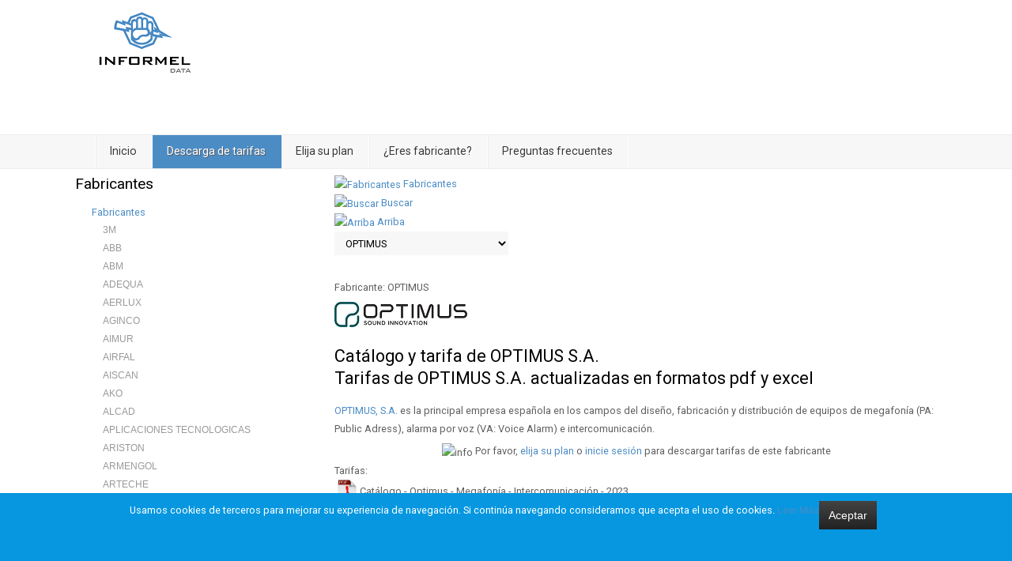

--- FILE ---
content_type: text/html; charset=utf-8
request_url: https://infordat.informel.es/catalogo-tarifa-optimus
body_size: 26559
content:
<!DOCTYPE HTML>
<html xmlns="http://www.w3.org/1999/xhtml" xml:lang="es-ES" lang="es-ES"
>
<head>
<!-- Google Tag Manager -->
<script>(function(w,d,s,l,i){w[l]=w[l]||[];w[l].push({'gtm.start':
new Date().getTime(),event:'gtm.js'});var f=d.getElementsByTagName(s)[0],
j=d.createElement(s),dl=l!='dataLayer'?'&l='+l:'';j.async=true;j.src=
'https://www.googletagmanager.com/gtm.js?id='+i+dl;f.parentNode.insertBefore(j,f);
})(window,document,'script','dataLayer','GTM-NF3QNK8');</script>
<!-- End Google Tag Manager -->
<base href="https://infordat.informel.es/catalogo-tarifa-optimus" />
	<meta http-equiv="content-type" content="text/html; charset=utf-8" />
	<meta name="keywords" content="tarifas de optimus, tarifa de optimus, catálogo de optimus, catálogos de optimus, precios de material eléctrico, tarifas de material eléctrico, tarifa de material eléctrico, catálogo de material eléctrico, catálogos de material eléctrico, tarifa de matmax" />
	<meta name="robots" content="max-snippet:-1, max-image-preview:large, max-video-preview:-1" />
	<meta name="description" content="Catálogo y tarifa de OPTIMUS. Descarga los catálogos y tarifas de precios actualizados de OPTIMUS en Infordat Online. Tarifas de OPTIMUS en formatos pdf y excel." />
	<title>Tarifas de Optimus</title>
	<link href="/templates/design_control/favicon.ico" rel="shortcut icon" type="image/vnd.microsoft.icon" />
	<link href="https://infordat.informel.es/components/com_jdownloads/assets/lightbox/lightbox.css" rel="stylesheet" type="text/css" />
	<link href="https://infordat.informel.es/components/com_jdownloads/assets/css/jdownloads_buttons.css" rel="stylesheet" type="text/css" />
	<link href="https://infordat.informel.es/components/com_jdownloads/assets/css/jdownloads_fe.css" rel="stylesheet" type="text/css" />
	<link href="https://infordat.informel.es/components/com_jdownloads/assets/css/jdownloads_custom.css" rel="stylesheet" type="text/css" />
	<link href="/modules/mod_slideshowck/themes/default/css/camera.css" rel="stylesheet" type="text/css" />
	<link href="https://fonts.googleapis.com/css?family=Droid+Sans" rel="stylesheet" type="text/css" />
	<link href="https://infordat.informel.es/plugins/system/fmalertcookies/assets/css/bootstrap.min.css" rel="stylesheet" type="text/css" />
	<link href="https://infordat.informel.es/plugins/system/fmalertcookies/assets/css/custom.css" rel="stylesheet" type="text/css" />
	<style type="text/css">
#camera_wrap_136 .camera_pag_ul li img, #camera_wrap_136 .camera_thumbs_cont ul li > img {height:75px;}
#camera_wrap_136 .camera_caption {
	display: block;
	position: absolute;
}
#camera_wrap_136 .camera_caption > div {
	-moz-border-radius: 5px 5px 5px 5px;-webkit-border-radius: 5px 5px 5px 5px;border-radius: 5px 5px 5px 5px;font-family:'Droid Sans';
}
#camera_wrap_136 .camera_caption > div div.camera_caption_title {
	font-size: 1.1em;
}
#camera_wrap_136 .camera_caption > div div.camera_caption_desc {
	font-size: 0.8em;
}

@media screen and (max-width: 480px) {
		#camera_wrap_136 .camera_caption {
			font-size: 0.6em !important;
		}
}#camera_wrap_170 .camera_pag_ul li img, #camera_wrap_170 .camera_thumbs_cont ul li > img {height:75px;}
#camera_wrap_170 .camera_caption {
	display: block;
	position: absolute;
}
#camera_wrap_170 .camera_caption > div {
	-moz-border-radius: 5px 5px 5px 5px;-webkit-border-radius: 5px 5px 5px 5px;border-radius: 5px 5px 5px 5px;font-family:'Droid Sans';
}
#camera_wrap_170 .camera_caption > div div.camera_caption_title {
	font-size: 1.1em;
}
#camera_wrap_170 .camera_caption > div div.camera_caption_desc {
	font-size: 0.8em;
}

@media screen and (max-width: 480px) {
		#camera_wrap_170 .camera_caption {
			font-size: 0.6em !important;
		}
}
	</style>
	<script type="application/json" class="joomla-script-options new">{"csrf.token":"a134722dfe3d566bf53e0381901895f3","system.paths":{"root":"","base":""},"system.keepalive":{"interval":360000,"uri":"\/index.php?option=com_ajax&amp;format=json"}}</script>
	<script src="https://infordat.informel.es/components/com_jdownloads/assets/js/jdownloads.js" type="text/javascript"></script>
	<script src="/media/jui/js/jquery.min.js?cf808d5dd8eebf8dcfba6116af815167" type="text/javascript"></script>
	<script src="/media/jui/js/jquery-noconflict.js?cf808d5dd8eebf8dcfba6116af815167" type="text/javascript"></script>
	<script src="/media/jui/js/jquery-migrate.min.js?cf808d5dd8eebf8dcfba6116af815167" type="text/javascript"></script>
	<script src="/media/jui/js/bootstrap.min.js?cf808d5dd8eebf8dcfba6116af815167" type="text/javascript"></script>
	<script src="https://infordat.informel.es/components/com_jdownloads/assets/lightbox/lightbox.js" type="text/javascript"></script>
	<script src="/media/system/js/mootools-core.js?cf808d5dd8eebf8dcfba6116af815167" type="text/javascript"></script>
	<script src="/media/system/js/core.js?cf808d5dd8eebf8dcfba6116af815167" type="text/javascript"></script>
	<script src="/media/system/js/mootools-more.js?cf808d5dd8eebf8dcfba6116af815167" type="text/javascript"></script>
	<script src="/media/jui/js/jquery.ui.core.min.js?cf808d5dd8eebf8dcfba6116af815167" type="text/javascript"></script>
	<script src="/media/jui/js/jquery.ui.sortable.min.js?cf808d5dd8eebf8dcfba6116af815167" type="text/javascript"></script>
	<script src="https://infordat.informel.es/templates/design_control/js/jquery/jquery-ui-addons.js" type="text/javascript"></script>
	<script src="/modules/mod_slideshowck/assets/jquery.easing.1.3.js" type="text/javascript"></script>
	<script src="/modules/mod_slideshowck/assets/camera.min.js" type="text/javascript"></script>
	<!--[if lt IE 9]><script src="/media/system/js/polyfill.event.js?cf808d5dd8eebf8dcfba6116af815167" type="text/javascript"></script><![endif]-->
	<script src="/media/system/js/keepalive.js?cf808d5dd8eebf8dcfba6116af815167" type="text/javascript"></script>
	<script type="text/javascript">
live_site = "https://infordat.informel.es/";function openWindow (url) {
        fenster = window.open(url, "_blank", "width=550, height=480, STATUS=YES, DIRECTORIES=NO, MENUBAR=NO, SCROLLBARS=YES, RESIZABLE=NO");
        fenster.focus();
        }jQuery(function($) {
			 $('.hasTip').each(function() {
				var title = $(this).attr('title');
				if (title) {
					var parts = title.split('::', 2);
					var mtelement = document.id(this);
					mtelement.store('tip:title', parts[0]);
					mtelement.store('tip:text', parts[1]);
				}
			});
			var JTooltips = new Tips($('.hasTip').get(), {"maxTitleChars": 50,"fixed": false});
		});jQuery(function($){ initTooltips(); $("body").on("subform-row-add", initTooltips); function initTooltips (event, container) { container = container || document;$(container).find(".hasTooltip").tooltip({"html": true,"container": "body"});} });
		jQuery(document).ready(function(){
			new Slideshowck('#camera_wrap_136', {
				 height: '117',
				 minHeight: '150',
				 pauseOnClick: false,
				 hover: 1,
				 fx: 'simpleFade',
				 loader: 'none',
				 pagination: 0,
				 thumbnails: 0,
				 thumbheight: 75,
				 thumbwidth: 100,
				 time: 8000,
				 transPeriod: 1500,
				 alignment: 'center',
				 autoAdvance: 1,
				 mobileAutoAdvance: 1,
				 portrait: 0,
				 barDirection: 'leftToRight',
				 imagePath: '/modules/mod_slideshowck/images/',
				 lightbox: 'mediaboxck',
				 fullpage: 0,
				 mobileimageresolution: '0',
				 navigationHover: false,
					mobileNavHover: false,
					navigation: false,
					playPause: false,
				 barPosition: 'bottom',
				 responsiveCaption: 0,
				 container: ''
		});
}); 

		jQuery(document).ready(function(){
			new Slideshowck('#camera_wrap_170', {
				 height: '80',
				 minHeight: '150',
				 pauseOnClick: false,
				 hover: 1,
				 fx: 'simpleFade',
				 loader: 'none',
				 pagination: 0,
				 thumbnails: 0,
				 thumbheight: 75,
				 thumbwidth: 100,
				 time: 10000,
				 transPeriod: 1500,
				 alignment: 'center',
				 autoAdvance: 1,
				 mobileAutoAdvance: 1,
				 portrait: 0,
				 barDirection: 'leftToRight',
				 imagePath: '/modules/mod_slideshowck/images/',
				 lightbox: 'mediaboxck',
				 fullpage: 0,
				 mobileimageresolution: '0',
				 navigationHover: false,
					mobileNavHover: false,
					navigation: false,
					playPause: false,
				 barPosition: 'bottom',
				 responsiveCaption: 0,
				 container: ''
		});
}); 

	</script>



			<meta name="viewport" content="initial-scale=1.0" />
	
	<link href="https://infordat.informel.es/templates/design_control/favicon.ico" rel="shortcut icon" type="image/x-icon" />

<script type="text/javascript">
	if(jQuery().jquery=='1.11.0') { jQuery.easing['easeOutExpo'] = jQuery.easing['easeOutCirc'] };
</script>

	<link href="https://infordat.informel.es/templates/design_control/css/bootstrap/bootstrap-default-min.css" rel="stylesheet" type="text/css" />
	<link href="https://infordat.informel.es/templates/design_control/css/bootstrap/bootstrap-responsive.css" rel="stylesheet" type="text/css" />
		
	<link rel="stylesheet" href="https://infordat.informel.es/templates/design_control/css/font-awesome/css/font-awesome.min.css">
	

<!-- Css and js addons for vertex features -->	
	<link rel="stylesheet" type="text/css" href="//fonts.googleapis.com/css?family=Oswald" />
<style type="text/css"> /* MAX IMAGE WIDTH */img {  height:auto !important;   max-width:100% !important; -webkit-box-sizing: border-box !important; /* Safari/Chrome, other WebKit */ -moz-box-sizing: border-box !important; /* Firefox, other Gecko */ box-sizing: border-box !important; /* Opera/IE 8+ */  }#map_canvas img, .gm-style img { max-width:none !important; }.full_width { width:100% !important; -webkit-box-sizing: border-box !important; /* Safari/Chrome, other WebKit */ -moz-box-sizing: border-box !important; /* Firefox, other Gecko */ box-sizing: border-box !important; /* Opera/IE 8+ */ }.S5_submenu_itemTablet{ background:none !important; } #s5_right_wrap, #s5_left_wrap, #s5_right_inset_wrap, #s5_left_inset_wrap, #s5_right_top_wrap, #s5_left_top_wrap, #s5_right_bottom_wrap, #s5_left_bottom_wrap { width:100% !important; }   #s5_right_column_wrap { width:0% !important; margin-left:-15% !important; } #s5_left_column_wrap { width:15% !important; } #s5_center_column_wrap_inner { margin-right:0% !important; margin-left:30% !important; }  #s5_responsive_mobile_drop_down_wrap input { width:96% !important; } #s5_responsive_mobile_drop_down_search input { width:100% !important; }  @media screen and (max-width: 750px){ body { height:100% !important; position:relative !important;  padding-bottom:48px !important;  } #s5_responsive_menu_button { display:block !important; }  }  @media screen and (max-width: 970px){ #subMenusContainer .S5_subtext { width:85%; } }   #s5_responsive_mobile_bottom_bar, #s5_responsive_mobile_top_bar { background:#0B0B0B; background: -moz-linear-gradient(top, #272727 0%, #0B0B0B 100%); /* FF3.6+ */ background: -webkit-gradient(linear, left top, left bottom, color-stop(0%,#272727), color-stop(100%,#0B0B0B)); /* Chrome,Safari4+ */ background: -webkit-linear-gradient(top, #272727 0%,#0B0B0B 100%); /* Chrome10+,Safari5.1+ */ background: -o-linear-gradient(top, #272727 0%,#0B0B0B 100%); /* Opera11.10+ */ background: -ms-linear-gradient(top, #272727 0%,#0B0B0B 100%); /* IE10+ */ background: linear-gradient(top, #272727 0%,#0B0B0B 100%); /* W3C */   font-family: Oswald !important; } .s5_responsive_mobile_drop_down_inner, .s5_responsive_mobile_drop_down_inner input, .s5_responsive_mobile_drop_down_inner button, .s5_responsive_mobile_drop_down_inner .button, #s5_responsive_mobile_drop_down_search .validate { font-family: Oswald !important; } .s5_responsive_mobile_drop_down_inner button:hover, .s5_responsive_mobile_drop_down_inner .button:hover { background:#0B0B0B !important; } #s5_responsive_mobile_drop_down_menu, #s5_responsive_mobile_drop_down_menu a, #s5_responsive_mobile_drop_down_login a { font-family: Oswald !important; color:#FFFFFF !important; } #s5_responsive_mobile_bar_active, #s5_responsive_mobile_drop_down_menu .current a, .s5_responsive_mobile_drop_down_inner .s5_mod_h3, .s5_responsive_mobile_drop_down_inner .s5_h3_first { color:#BBBABA !important; } .s5_responsive_mobile_drop_down_inner button, .s5_responsive_mobile_drop_down_inner .button { background:#BBBABA !important; } #s5_responsive_mobile_drop_down_menu .active ul li, #s5_responsive_mobile_drop_down_menu .current ul li a, #s5_responsive_switch_mobile a, #s5_responsive_switch_desktop a, #s5_responsive_mobile_drop_down_wrap { color:#FFFFFF !important; } #s5_responsive_mobile_toggle_click_menu span { border-right:solid 1px #272727; } #s5_responsive_mobile_toggle_click_menu { border-right:solid 1px #0B0B0B; } #s5_responsive_mobile_toggle_click_search span, #s5_responsive_mobile_toggle_click_register span, #s5_responsive_mobile_toggle_click_login span, #s5_responsive_mobile_scroll a { border-left:solid 1px #272727; } #s5_responsive_mobile_toggle_click_search, #s5_responsive_mobile_toggle_click_register, #s5_responsive_mobile_toggle_click_login, #s5_responsive_mobile_scroll { border-left:solid 1px #0B0B0B; } .s5_responsive_mobile_open, .s5_responsive_mobile_closed:hover, #s5_responsive_mobile_scroll:hover { background:#272727; } #s5_responsive_mobile_drop_down_menu .s5_responsive_mobile_drop_down_inner, #s5_responsive_mobile_drop_down_register .s5_responsive_mobile_drop_down_inner, #s5_responsive_mobile_drop_down_login .s5_responsive_mobile_drop_down_inner, #s5_responsive_mobile_drop_down_search .s5_responsive_mobile_drop_down_inner { background:#272727; }                       </style><script type="text/javascript">/*<![CDATA[*/jQuery(document).ready(function(){if(document.body.offsetWidth<=750){document.addEventListener('touchstart',handleTouchStart,false);document.addEventListener('touchmove',handleTouchMove,false);var xDown=null;var yDown=null;function handleTouchStart(evt){xDown=evt.touches[0].clientX;yDown=evt.touches[0].clientY;};function handleTouchMove(evt){if(!xDown||!yDown){return;}
var xUp=evt.touches[0].clientX;var yUp=evt.touches[0].clientY;var xDiff=xDown-xUp;var yDiff=yDown-yUp;if(Math.abs(xDiff)>Math.abs(yDiff)){if(xDiff>0){s5_responsive_mobile_sidebar();}else{s5_responsive_mobile_sidebar();}}else{if(yDiff>0){}else{}}
xDown=null;yDown=null;};}});jQuery(document).resize(function(){if(document.body.offsetWidth<=750){document.addEventListener('touchstart',handleTouchStart,false);document.addEventListener('touchmove',handleTouchMove,false);var xDown=null;var yDown=null;function handleTouchStart(evt){xDown=evt.touches[0].clientX;yDown=evt.touches[0].clientY;};function handleTouchMove(evt){if(!xDown||!yDown){return;}
var xUp=evt.touches[0].clientX;var yUp=evt.touches[0].clientY;var xDiff=xDown-xUp;var yDiff=yDown-yUp;if(Math.abs(xDiff)>Math.abs(yDiff)){if(xDiff>0){s5_responsive_mobile_sidebar();}else{s5_responsive_mobile_sidebar();}}else{if(yDiff>0){}else{}}
xDown=null;yDown=null;};}});/*]]>*/</script>
<script type="text/javascript" src="https://infordat.informel.es/templates/design_control/js/core/s5_flex_menu-min.js"></script>
<link rel="stylesheet" href="https://infordat.informel.es/templates/design_control/css/s5_flex_menu.css" type="text/css" />
<link rel="stylesheet" href="https://infordat.informel.es/templates/system/css/system.css" type="text/css" />
<link rel="stylesheet" href="https://infordat.informel.es/templates/system/css/general.css" type="text/css" />

<link href="https://infordat.informel.es/templates/design_control/css/template_default.css" rel="stylesheet" type="text/css" />

<link href="https://infordat.informel.es/templates/design_control/css/template.css" rel="stylesheet" type="text/css" />


<link href="https://infordat.informel.es/templates/design_control/css/com_content.css" rel="stylesheet" type="text/css" />

<link href="https://infordat.informel.es/templates/design_control/css/editor.css" rel="stylesheet" type="text/css" />

<link href="https://infordat.informel.es/templates/design_control/css/thirdparty.css" rel="stylesheet" type="text/css" />


<link rel="stylesheet" type="text/css" href="//fonts.googleapis.com/css?family=Roboto" />

<link href="https://infordat.informel.es/templates/design_control/css/multibox/multibox.css" rel="stylesheet" type="text/css" />
<link href="https://infordat.informel.es/templates/design_control/css/multibox/ajax.css" rel="stylesheet" type="text/css" />
<script type="text/javascript" src="https://infordat.informel.es/templates/design_control/js/multibox/overlay.js"></script>
<script type="text/javascript" src="https://infordat.informel.es/templates/design_control/js/multibox/multibox.js"></script>



	<link rel="stylesheet" type="text/css" href="https://infordat.informel.es/templates/design_control/css/core/s5_responsive_bars-min.css" />
	<link href="https://infordat.informel.es/templates/design_control/css/core/s5_responsive_hide_classes-min.css" rel="stylesheet" type="text/css" />
	<style type="text/css"> @media screen and (min-width: 650px){.s5_responsive_mobile_sidebar_show_ltr {width:400px !important;}.s5_responsive_mobile_sidebar_body_wrap_show_ltr {margin-left:400px !important;}.s5_responsive_mobile_sidebar_show_rtl {width:400px !important;}.s5_responsive_mobile_sidebar_body_wrap_show_rtl {margin-right:400px !important;}#s5_responsive_mobile_sidebar_inner1 {width:400px !important;}}</style>


	<link rel="stylesheet" type="text/css" href="https://infordat.informel.es/templates/design_control/css/s5_responsive.css" />
	
	

<link rel="stylesheet" type="text/css" href="https://infordat.informel.es/templates/design_control/css/custom.css" />	<script type="text/javascript">
	//<![CDATA[
				        jQuery(document).ready( function() {
		            var myMenu = new MenuMatic({
				tabletWidth:1400,
                effect:"slide & fade",
                duration:500,
                physics: 'easeOutCirc',
                hideDelay:250,
                orientation:"horizontal",
                tweakInitial:{x:0, y:0},
				                                     	            direction:{    x: 'right',    y: 'down' },
				                opacity:100            });
        });		
			//]]>	
    </script>    

<!-- Info Slide Script - Called in header so css validates -->	

	

<!-- Resize column function -->	

<!-- File compression. Needs to be called last on this file -->	
<!-- The excluded files, listed below the compressed php files, are excluded because their calls vary per device or per browser. Included compression files are only ones that have no conditions and are included on all devices and browsers. Otherwise unwanted css will compile in the compressed files. -->	

<!-- Additional scripts to load inside of the header -->



<link rel="stylesheet" type="text/css" href="http://fonts.googleapis.com/css?family=" />

<style type="text/css"> 
body, .inputbox {font-family: 'Roboto',Helvetica,Arial,Sans-Serif ;} 

#s5_nav li.active, .button, button, .dropdown-menu li > a:hover, .dropdown-menu li > a:focus, .dropdown-submenu:hover > a, .dropdown-menu .active > a, .dropdown-menu .active > a:hover, .nav-list > .active > a, .nav-list > .active > a:hover, .nav-pills > .active > a, .nav-pills > .active > a:hover, .btn-group.open .btn-primary.dropdown-toggle, .btn-primary, .item-page .dropdown-menu li > a:hover, .blog .dropdown-menu li > a:hover, .item .dropdown-menu li > a:hover, p.readmore a, .readon_highlight1, .highlight1_button, .module_round_box-highlight1 {
background:#4B8CC5 !important;
}

.highlight2_button, .readon_highlight2, .pager a, .module_round_box-highlight2 {
background:#E4C327 !important;
}

p.readmore a, .readon_highlight1 {
border-bottom:solid 2px #23649d;
}

.highlight1_button {
border-bottom:solid 3px #23649d;
}

.highlight2_button {
border-bottom:solid 3px #bc9b00;
}

p.readmore a:hover, .readon_highlight1:hover, .highlight1_button:hover {
background:#23649d !important;
}

.highlight2_button:hover, .readon_highlight2:hover {
background:#bc9b00 !important;
}

#s5_nav li.active {
border-left:solid 1px #4B8CC5 !important;
border-right:solid 1px #4B8CC5 !important;
}

#s5_nav li.active:hover, #s5_nav li.active.mainMenuParentBtnFocused {
border-left:solid 1px #EEEDED !important;
border-right:solid 1px #FFFFFF !important;
}

a {
color:#4B8CC5;
}

ul.menu .current a, .highlight1_text {
color:#4B8CC5 !important;
}

.highlight2_text {
color:#E4C327 !important;
}

#s5_login, #s5_register {
color:#393939 !important;
}



.btn, #s5_drop_down_text_inner, legend, label, #s5_breadcrumb_wrap, h1, h2, h3, h4, h5, .s5_mod_h3, .pagenav a, #s5_loginreg, #s5_nav li a, p.readmore a, .readon_highlight1, .readon_highlight2, .uppercase_letters, .highlight1_button, .highlight2_button {
text-transform:uppercase;
}


	

	



/* k2 stuff */
div.itemHeader h2.itemTitle, div.catItemHeader h3.catItemTitle, h3.userItemTitle a, #comments-form p, #comments-report-form p, #comments-form span, #comments-form .counter, #comments .comment-author, #comments .author-homepage,
#comments-form p, #comments-form #comments-form-buttons, #comments-form #comments-form-error, #comments-form #comments-form-captcha-holder {font-family: 'Roboto',Helvetica,Arial,Sans-Serif ;} 
	
.s5_wrap{width:1100px;}	

</style>



<script>
  (function(i,s,o,g,r,a,m){i['GoogleAnalyticsObject']=r;i[r]=i[r]||function(){
  (i[r].q=i[r].q||[]).push(arguments)},i[r].l=1*new Date();a=s.createElement(o),
  m=s.getElementsByTagName(o)[0];a.async=1;a.src=g;m.parentNode.insertBefore(a,m)
  })(window,document,'script','//www.google-analytics.com/analytics.js','ga');

  ga('create', 'UA-29408528-2', 'auto');
  ga('send', 'pageview');

</script>
<!-- Universal Google Analytics Plugin by PB Web Development -->



<!-- sh404SEF sharing buttons css -->
<style>
    .wbl-social-buttons :after,.wbl-social-buttons :before{display:none}.wbl-social-buttons ul{display:flex;flex-wrap:wrap;justify-content:center;align-items:center;list-style:none;line-height:2.2;margin:0;padding:1em}.wbl-social-buttons .wbl-social-button{list-style:none;line-height:1;padding:0;margin:.5em;font-size:0.9rem}.wbl-social-buttons .wbl-social-button a.wbl-social-link,.wbl-social-buttons .wbl-social-button a.wbl-social-link .wbl-social-static-text,.wbl-social-buttons .wbl-social-button:hover a.wbl-social-link,.wbl-social-buttons .wbl-social-button:hover a.wbl-social-link .wbl-social-static-text{text-decoration:none}.wbl-social-buttons .wbl-social-link{display:flex;flex-wrap:wrap;justify-content:center;align-items:center;padding:.15em;text-decoration:none}.wbl-social-buttons .wbl-social-link.wbl-social-has-text{padding:.15em 1.25em .15em .75em}.wbl-social-buttons .wbl-social-static-text{text-align:center}.wbl-social-buttons .wbl-social-hide{display:none}.wbl-social-buttons .wbl-social-icon{width:2em;height:2em}.wbl-social-buttons li.wbl-social-whatsapp{display:none}@media only screen and (max-width:479px){.wbl-social-buttons li.wbl-social-whatsapp{display:inline-block}}.wbl-social-rounded .wbl-social-button{border-radius:2em}.wbl-social-squared .wbl-social-button{border-radius:.2em}
.wbl-social-colors a,.wbl-social-colors a:active,.wbl-social-colors a:focus,.wbl-social-colors a:visited{fill:#fff}.wbl-social-colors a .wbl-social-static-text,.wbl-social-colors a:active .wbl-social-static-text,.wbl-social-colors a:focus .wbl-social-static-text,.wbl-social-colors a:visited .wbl-social-static-text{color:#fff}.wbl-social-colors .wbl-social-button:hover{background:#777}.wbl-social-colors .wbl-social-facebook{background:#3067a3}.wbl-social-colors .wbl-social-twitter{background:#03b3ee}.wbl-social-colors .wbl-social-linkedin{background:#0071a1}.wbl-social-colors .wbl-social-pinterest{background:#bd081c}.wbl-social-colors .wbl-social-whatsapp{background:#25d366}.wbl-social-colors .wbl-social-share-api{background:#777}</style>
<!-- End of sh404SEF sharing buttons css -->

<script>var _sh404SEF_live_site = 'https://infordat.informel.es/';</script>






</head>

<body id="s5_body">
<!-- Google Tag Manager (noscript) -->
<noscript><iframe src="https://www.googletagmanager.com/ns.html?id=GTM-NF3QNK8"
height="0" width="0" style="display:none;visibility:hidden"></iframe></noscript>
<!-- End Google Tag Manager (noscript) -->
<div id="s5_scrolltotop"></div>

<!-- Top Vertex Calls -->
<!-- Call mobile sidebar -->

<!-- Call top bar for mobile devices if layout is responsive -->	
	

	<!-- s5_responsive_mobile_top_bar_spacer must be called to keep a space at the top of the page since s5_responsive_mobile_top_bar_wrap is position absolute. -->	
	<div id="s5_responsive_mobile_top_bar_spacer"></div>

	<!-- s5_responsive_mobile_top_bar_wrap must be called off the page and not with display:none or it will cause issues with the togglers. -->
	<div id="s5_responsive_mobile_top_bar_wrap" style="margin-top:-50000px;position:absolute;z-index:20;top:0px">

		<div id="s5_responsive_mobile_top_bar" class="s5_responsive_mobile_bar_light">

				<div id="s5_responsive_mobile_toggle_click_menu" style="display:block;">
					<span></span>
				</div>
				
				
					<div id="s5_responsive_mobile_bar_active">
						<span>
							Descarga de tarifas
						</span>
					</div>
				
				
				<div id="s5_responsive_mobile_toggle_click_login" style="display:block;float:right">
					<span></span>
				</div>
				
				<div id="s5_responsive_mobile_toggle_click_register" style="display:none;float:right">
					<span></span>
				</div>
				
				<div id="s5_responsive_mobile_toggle_click_search" style="display:none;float:right">
					<span></span>
				</div>

			<div style="clear:both;height:0px"></div>
			
		</div>

		<div id="s5_responsive_mobile_drop_down_wrap" class="s5_responsive_mobile_drop_down_wrap_loading">
			<div id="s5_responsive_mobile_drop_down_menu">
				<div class="s5_responsive_mobile_drop_down_inner" style="-webkit-box-shadow: 0px 0px 16px rgba(0, 0, 0, 0.6);-moz-box-shadow: 0px 0px 16px rgba(0, 0, 0, 0.6);box-shadow: 0px 0px 16px rgba(0, 0, 0, 0.6);">
					
						

<ul class="menu">
<li class="item-101"><a href="/" >Inicio</a></li><li class="item-114 current active"><a href="/tarifas" >Descarga de tarifas</a></li><li class="item-159"><a href="/precios" >Elija su plan</a></li><li class="item-125"><a href="http://www.informel.es/publicidad-para-fabricantes-y-distribuidores/" >¿Eres fabricante?</a></li><li class="item-190 deeper"><a href="/preguntas-frecuentes" >Preguntas frecuentes</a><ul><li class="item-185"><a href="/edit-user-details/" >Datos de acceso</a></li></ul></li></ul>

					
				</div>
			</div>
			
			<div id="s5_responsive_mobile_drop_down_search">
				<div class="s5_responsive_mobile_drop_down_inner" style="-webkit-box-shadow: 0px 0px 16px rgba(0, 0, 0, 0.6);-moz-box-shadow: 0px 0px 16px rgba(0, 0, 0, 0.6);box-shadow: 0px 0px 16px rgba(0, 0, 0, 0.6);">
					
				</div>
			</div>
			
			<div id="s5_responsive_mobile_drop_down_login">
				<div class="s5_responsive_mobile_drop_down_inner" id="s5_responsive_mobile_drop_down_login_inner" style="-webkit-box-shadow: 0px 0px 16px rgba(0, 0, 0, 0.6);-moz-box-shadow: 0px 0px 16px rgba(0, 0, 0, 0.6);box-shadow: 0px 0px 16px rgba(0, 0, 0, 0.6);">
				</div>
			</div>
			
			
					<div id="s5_responsive_mobile_login_wrap" style="display:none">
								
			<div class="module_round_box_outer">
			
			<div class="module_round_box loginmoviles">

				<div class="s5_module_box_1">
					<div class="s5_module_box_2">
												<div class="s5_mod_h3_outer">
							<h3 class="s5_mod_h3">
																						<span class="s5_h3_first">Acceso </span><span class="s5_h3_last"> a Infordat</span>
								
							</h3>
													</div>
												<div class="s5_mod_h3_below" style="clear:both"></div>
												<div class="s5_outer loginmoviles">
						<form action="/tarifas" method="post" id="login-form" class="form-inline">
		<div class="userdata">
		<div id="form-login-username" class="control-group">
			<div class="controls">
									<div class="input-prepend">
						<span class="add-on">
							<span class="icon-user hasTooltip" title="Usuario"></span>
							<label for="modlgn-username" class="element-invisible">Usuario</label>
						</span>
						<input id="modlgn-username" type="text" name="username" class="input-small" tabindex="0" size="18" placeholder="Usuario" />
					</div>
							</div>
		</div>
		<div id="form-login-password" class="control-group">
			<div class="controls">
									<div class="input-prepend">
						<span class="add-on">
							<span class="icon-lock hasTooltip" title="Contraseña">
							</span>
								<label for="modlgn-passwd" class="element-invisible">Contraseña							</label>
						</span>
						<input id="modlgn-passwd" type="password" name="password" class="input-small" tabindex="0" size="18" placeholder="Contraseña" />
					</div>
							</div>
		</div>
						<div id="form-login-remember" class="control-group checkbox">
			<label for="modlgn-remember" class="control-label">Recuérdeme</label> <input id="modlgn-remember" type="checkbox" name="remember" class="inputbox" value="yes"/>
		</div>
				<div id="form-login-submit" class="control-group">
			<div class="controls">
				<button type="submit" tabindex="0" name="Submit" class="btn btn-primary login-button">Identificarse</button>
			</div>
		</div>
					<ul class="unstyled">
							<li>
					<a href="/crear-una-cuenta/">
					Crear una cuenta <span class="icon-arrow-right"></span></a>
				</li>
							<li>
					<a href="/lost-user-name/">
					¿Recordar usuario?</a>
				</li>
				<li>
					<a href="/contrasena-perdida/">
					¿Recordar contraseña?</a>
				</li>
			</ul>
		<input type="hidden" name="option" value="com_users" />
		<input type="hidden" name="task" value="user.login" />
		<input type="hidden" name="return" value="aW5kZXgucGhwP0l0ZW1pZD0xMTQ=" />
		<input type="hidden" name="a134722dfe3d566bf53e0381901895f3" value="1" />	</div>
	</form>
						</div>
						<div style="clear:both; height:0px"></div>
					</div>
				</div>

			</div>
			
			</div>

		

					</div>
				
		
			<div id="s5_responsive_mobile_drop_down_register">
				<div class="s5_responsive_mobile_drop_down_inner" id="s5_responsive_mobile_drop_down_register_inner" style="-webkit-box-shadow: 0px 0px 16px rgba(0, 0, 0, 0.6);-moz-box-shadow: 0px 0px 16px rgba(0, 0, 0, 0.6);box-shadow: 0px 0px 16px rgba(0, 0, 0, 0.6);">
				</div>
			</div>
			
			
				
		</div>

	</div>

	<script type="text/javascript">
		var s5_responsive_trigger = 750;
		var s5_responsive_login_url = "";
		var s5_responsive_register_url = "";
		var s5_responsive_layout = "dropdowns";
	</script>
	<script type="text/javascript" src="https://infordat.informel.es/templates/design_control/js/core/s5_responsive_mobile_bar-min.js"></script>
	


<!-- Fixed Tabs -->	

<!-- Drop Down -->	

<!-- Parallax Backgrounds -->

<!-- Floating Menu Spacer -->

<!-- Body Padding Div Used For Responsive Spacing -->		
<div id="s5_body_padding">

	<!-- Header -->			
	<header id="s5_header_area1">		
	<div id="s5_header_area2">	
	<div id="s5_header_area_inner" class="s5_wrap">					
		<div id="s5_header_wrap">
						<div id="s5_logo_module">
						<div class="moduletableencabezado1">
			

<div class="customencabezado1"  >
	<p><a href="https://infordat.informel.es/"><img id="s5_logo" src="/templates/design_control/images/s5_logo.png" alt="logo" /></a></p></div>
		</div>
	
			</div>	
						
						
						<div id="s5_banner">		<div class="moduletable show_all hide_mobile">
			
		<!--[if lte IE 7]>
		<link href="/modules/mod_slideshowck/themes/default/css/camera_ie.css" rel="stylesheet" type="text/css" />
		<![endif]-->
		<!--[if IE 8]>
		<link href="/modules/mod_slideshowck/themes/default/css/camera_ie8.css" rel="stylesheet" type="text/css" />
		<![endif]--><!-- debut Slideshow CK -->
<div class="slideshowck show_all hide_mobile camera_wrap camera_amber_skin" id="camera_wrap_136" style="width:468px;">
			<div data-thumb="/images/banners/th/468x117_informel_th.gif" data-src="/images/banners/468x117_informel.gif" data-link="http://www.aiscan.com/" data-target="_blank">
								</div>
		<div data-thumb="/images/banners/th/weidmuller-468x117_th.jpg" data-src="/images/banners/weidmuller-468x117.jpg" data-link="https://www.weidmuller.es/es/index.jsp" data-target="_blank">
								</div>
		<div data-thumb="/images/th/Banner_Proyectores_CCT_JISO-468x117_th.jpg" data-src="/images/Banner_Proyectores_CCT_JISO-468x117.jpg" data-link="http://www.jisoiluminacion.com/" data-target="_blank">
								</div>
</div>
<div style="clear:both;"></div>
<!-- fin Slideshow CK -->
		</div>
			<div class="moduletable  hide_all show_mobile">
			
		<!--[if lte IE 7]>
		<link href="/modules/mod_slideshowck/themes/default/css/camera_ie.css" rel="stylesheet" type="text/css" />
		<![endif]-->
		<!--[if IE 8]>
		<link href="/modules/mod_slideshowck/themes/default/css/camera_ie8.css" rel="stylesheet" type="text/css" />
		<![endif]--><!-- debut Slideshow CK -->
<div class="slideshowck  hide_all show_mobile camera_wrap camera_amber_skin" id="camera_wrap_170" style="width:300px;">
			<div data-thumb="/images/th/Banner_Proyectores_CCT_JISO-468x117_th.jpg" data-src="/images/Banner_Proyectores_CCT_JISO-468x117.jpg" data-link="http://www.jisoiluminacion.com/" data-target="_blank">
								</div>
		<div data-thumb="/images/banners/th/weidmuller-468x117_th.jpg" data-src="/images/banners/weidmuller-468x117.jpg" data-link="https://www.weidmuller.es/es/index.jsp" data-target="_blank">
								</div>
		<div data-thumb="/images/banners/th/468x117_informel_th.gif" data-src="/images/banners/468x117_informel.gif" data-link="http://www.aiscan.com/" data-target="_blank">
								</div>
</div>
<div style="clear:both;"></div>
<!-- fin Slideshow CK -->
		</div>
	
</div>
			<div style="clear:both; height:0px"></div>			
		</div>
	</div>
	</div>
	</header>
	<!-- End Header -->	
	
	<div style="clear:both; height:0px"></div>	
			
			<nav id="s5_menu_wrap">
		<div id="s5_menu_wrap_inner" class="s5_wrap">
		<div id="s5_menu_wrap_inner2">
			<ul id='s5_nav' class='menu'><li   class=' ' ><span class='s5_level1_span1'><span class='s5_level1_span2'><a href="/"><span onclick='window.document.location.href="/"'>Inicio</span></a></span></span></li><li   class='active ' ><span class='s5_level1_span1'><span class='s5_level1_span2'><a href="/tarifas"><span onclick='window.document.location.href="/tarifas"'>Descarga de tarifas</span></a></span></span></li><li   class=' ' ><span class='s5_level1_span1'><span class='s5_level1_span2'><a href="/precios"><span onclick='window.document.location.href="/precios"'>Elija su plan</span></a></span></span></li><li   class=' ' ><span class='s5_level1_span1'><span class='s5_level1_span2'><a href="http://www.informel.es/publicidad-para-fabricantes-y-distribuidores/"><span onclick='window.document.location.href="http://www.informel.es/publicidad-para-fabricantes-y-distribuidores/"'>¿Eres fabricante?</span></a></span></span></li><li   class=' ' ><span class='s5_level1_span1'><span class='s5_level1_span2'><a href="/preguntas-frecuentes"><span onclick='window.document.location.href="/preguntas-frecuentes"'>Preguntas frecuentes</span></a></span></span></li></ul>						<div style="clear:both; height:0px"></div>	
		</div>
		</div>
		</nav>
					

	<!-- Top Row1 -->	
  
			<!-- End Top Row1 -->	
	
		
	<!-- Top Row2 -->	
			<!-- End Top Row2 -->
	
	
	
	<!-- Top Row3 -->	
			<!-- End Top Row3 -->	
		
		
		
	<!-- Center area -->	
				<section id="s5_center_area1">
		<div id="s5_center_area2">
		<div id="s5_center_area_inner" class="s5_wrap">
		
				
		<!-- Above Columns Wrap -->	
					<!-- End Above Columns Wrap -->			
				
			<!-- Columns wrap, contains left, right and center columns -->	
			<div id="s5_columns_wrap">
			<div id="s5_columns_wrap_inner">
				
				<div id="s5_center_column_wrap">
				<div id="s5_center_column_wrap_inner" style="margin-left:30px; margin-right:0px;">
					
										
											
						<div id="s5_component_wrap">
						<div id="s5_component_wrap_inner">
						
																
														<main>
								<div id="system-message-container">
	</div>

<div class="jd-item-page"><div class="jd_top_navi" style=""><!-- Category layout header -->
    <div class="jd_top_navi_item" style=""><a href="/tarifas"><img src="https://infordat.informel.es/components/com_jdownloads/assets/images/home_fe.png" width="32" height="32" style="border:0px;" alt="Fabricantes" /></a> <a href="/tarifas">Fabricantes</a></div>
    <div class="jd_top_navi_item" style=""><a href="/search"><img src="https://infordat.informel.es/components/com_jdownloads/assets/images/search.png" width="32" height="32" style="border:0px;" alt="Buscar" /></a> <a href="/search">Buscar</a></div>
    <div class="jd_top_navi_item" style=""><a href="/tarifas"><img src="https://infordat.informel.es/components/com_jdownloads/assets/images/upper.png" width="32" height="32" style="border:0px;" alt="Arriba" /></a> <a href="/tarifas">Arriba</a></div>
    <div class="jd_top_navi_item" style=""></div>
    <div class="jd_top_navi_catbox" style=""><form name="go_cat" id="go_cat" method="post"><select id="cat_list" name="cat_list" class="inputbox" onchange="gocat('/tarifas', '/uncategorised', '/all', '/all?type=top',  '/all?type=new'  ,'null,/catalogo-tarifa-3m,/catalogo-tarifa-abb,null,/catalogo-tarifa-adequa,/catalogo-tarifa-aerlux,/catalogo-tarifa-aginco,/catalogo-tarifa-aimur,/catalogo-tarifa-airfal,/catalogo-tarifa-aiscan,/catalogo-tarifa-AKO,/catalogo-tarifa-alcad,/catalogo-tarifa-aplicaciones-tecnologicas,/catalogo-tarifa-ariston,/catalogo-tarifa-armengol,/catalogo-tarifa-arteche,/catalogo-tarifa-ATP,/catalogo-tarifa-barrene,/catalogo-tarifa-basor,/catalogo-tarifa-baxi,/catalogo-tarifa-beg,/catalogo-tarifa-bjc,/catalogo-tarifa-bjf-lighting,/catalogo-tarifa-bpm,/catalogo-tarifa-cahors,/catalogo-tarifa-carlo-gavazzi,/catalogo-tarifa-casals,/catalogo-tarifa-cata,/catalogo-tarifa-ceese,/catalogo-tarifa-cellpack-iberica,/catalogo-tarifa-celo,/catalogo-tarifa-cembre,/catalogo-tarifa-chaffoteaux,/catalogo-tarifa-chauvin-arnoux,/catalogo-tarifa-chint-electrics,null,/catalogo-tarifa-circutor,/catalogo-tarifa-cirprotec,/catalogo-tarifa-clar,/catalogo-tarifa-claved,/catalogo-tarifa-climastar,/catalogo-tarifa-coalsa,/catalogo-tarifa-Cointra,/catalogo-tarifa-coma,/catalogo-tarifa-comelit,null,null,/catalogo-tarifa-daikin,/catalogo-tarifa-daisalux,/catalogo-tarifa-danfoss,/catalogo-tarifa-dehn,/catalogo-tarifa-delta-dore,/catalogo-tarifa-desa,/catalogo-tarifa-deu,/catalogo-tarifa-df-electric,/catalogo-tarifa-dinuy,/catalogo-tarifa-disano,/catalogo-tarifa-disibeint,/catalogo-tarifa-ditel,/catalogo-tarifa-doyson,/catalogo-tarifa-ducasa,/catalogo-tarifa-eaton-electric,/catalogo-tarifa-ede,/catalogo-tarifa-ederfil-becker,/catalogo-tarifa-efibat,/catalogo-tarifa-egi,/catalogo-tarifa-eis,null,/catalogo-tarifa-elt,/catalogo-tarifa-erico,/catalogo-tarifa-espa,/catalogo-tarifa-estiare,null,/catalogo-tarifa-euromatel,/catalogo-tarifa-confort,null,/catalogo-tarifa-fagor,/catalogo-tarifa-famatel,/catalogo-tarifa-faro,/catalogo-tarifa-fenoplastica,/catalogo-tarifa-fermax,/catalogo-tarifa-fernando-carrasco,null,/catalogo-tarifa-ferroli,/catalogo-tarifa-finder-electrica,/catalogo-tarifa-fischer,/catalogo-tarifa-fluke,/catalogo-tarifa-fominaya,/catalogo-tarifa-fontini,null,/catalogo-tarifa-formas,/catalogo-tarifa-fte-maximal,/catalogo-tarifa-gabarron,/catalogo-tarifa-gaestopas,/catalogo-tarifa-gala,/catalogo-tarifa-gave,null,null,/catalogo-tarifa-gewiss,/catalogo-tarifa-golmar,/catalogo-tarifa-grohe,/catalogo-tarifa-grupo-general-cable,/catalogo-tarifa-grupo-mci,/catalogo-tarifa-grupo-novolux,/catalogo-tarifa-grupo-revi,/catalogo-tarifa-guijarro-hermanos,null,/catalogo-tarifa-hager,/catalogo-tarifa-haupa,/catalogo-tarifa-hilti,/catalogo-tarifa-hommax,/catalogo-tarifa-iberica-de-aparellajes,/catalogo-tarifa-IDE,/catalogo-tarifa-ideal-standard,/catalogo-tarifa-ikusi,/catalogo-tarifa-ilardia,/catalogo-tarifa-iluca,/catalogo-tarifa-inael,null,/catalogo-tarifa-ingesco,/catalogo-tarifa-interflex,/catalogo-tarifa-isofix,/catalogo-tarifa-isover,/catalogo-tarifa-itur,/catalogo-tarifa-jacob-delafon,/catalogo-tarifa-jangar,/catalogo-tarifa-jiso-iluminacion,null,/catalogo-tarifa-JUNG,/catalogo-tarifa-junkers,/catalogo-tarifa-kainos,/catalogo-tarifa-kieback-peter-iberica,/catalogo-tarifa-KLK,/catalogo-tarifa-KPS,null,/catalogo-tarifa-laes,/catalogo-tarifa-lamp,/catalogo-tarifa-lapafil,/catalogo-tarifa-lapesa,null,/catalogo-tarifa-leds-c4,/catalogo-tarifa-legrand,/catalogo-tarifa-lifasa,/catalogo-tarifa-loimex,/catalogo-tarifa-lovato-electric,null,/catalogo-tarifa-lux-may,/catalogo-tarifa-luznor,/catalogo-tarifa-manaut,/catalogo-tarifa-manumag,/catalogo-tarifa-mayja,/catalogo-tarifa-megaman,/catalogo-tarifa-mersen,/catalogo-tarifa-mesa,/catalogo-tarifa-miguelez,/catalogo-tarifa-mitsubishi-electric,/catalogo-tarifa-nexans,/catalogo-tarifa-nexia,/catalogo-tarifa-niled,/catalogo-tarifa-nivelgar,null,null,/catalogo-tarifa-novovent,/catalogo-tarifa-obo-bettermann,null,/catalogo-tarifa-openet-ics,/catalogo-tarifa-optimus,/catalogo-tarifa-orbis,/catalogo-tarifa-orkli,/catalogo-tarifa-arkoslight,/catalogo-tarifa-osram,/catalogo-tarifa-pemsa,/catalogo-tarifa-perry,null,/catalogo-tarifa-philips,/catalogo-tarifa-phoenix-contact,/catalogo-tarifa-polylux,/catalogo-tarifa-postelectrica,/catalogo-tarifa-presto,/catalogo-tarifa-proat,/catalogo-tarifa-prolux,/catalogo-tarifa-pronutec,/catalogo-tarifa-prysmian,/catalogo-tarifa-puk,/catalogo-tarifa-rct,null,/catalogo-tarifa-releco,/catalogo-tarifa-rittal,null,/catalogo-tarifa-roca,/catalogo-tarifa-rockwell-automation,/catalogo-tarifa-rodman,/catalogo-tarifa-rtr,/catalogo-tarifa-saci,/catalogo-tarifa-sagelux,/catalogo-tarifa-salgar,/catalogo-tarifa-salicru,/catalogo-tarifa-salvador-escoda,null,/catalogo-tarifa-samsung,/catalogo-tarifa-sassin-electric,null,/catalogo-tarifa-scame,/catalogo-tarifa-schneider,null,/catalogo-tarifa-seavi,/catalogo-tarifa-secom-iluminacion,null,/catalogo-tarifa-siemens,/catalogo-tarifa-simon,/catalogo-tarifa-simon-lighting,/catalogo-tarifa-sinard,/catalogo-tarifa-sna-europe,/catalogo-tarifa-socelec,/catalogo-tarifa-sodeca,/catalogo-tarifa-sofamel,/catalogo-tarifa-solera,/catalogo-tarifa-soler-y-palau,/catalogo-tarifa-sonelco,/catalogo-tarifa-sonibel,/catalogo-tarifa-spelsberg,/catalogo-tarifa-sylvania,/catalogo-tarifa-tecnotrafo,/catalogo-tarifa-teka,/catalogo-tarifa-tekox,/catalogo-tarifa-telergon,/catalogo-tarifa-televes,/catalogo-tarifa-temper,/catalogo-tarifa-terasaki,/catalogo-tarifa-termoclub,/catalogo-tarifa-tez,/catalogo-tarifa-threeline,/catalogo-tarifa-top-cable,/catalogo-tarifa-toscano,/catalogo-tarifa-triax,/catalogo-tarifa-trilux,/catalogo-tarifa-troll,/catalogo-tarifa-trq-emergencias-e-iluminacion,/catalogo-tarifa-tupersa,/catalogo-tarifa-unex,null,/catalogo-tarifa-uriarte,/catalogo-tarifa-vmc,/catalogo-tarifa-weidmuller,/catalogo-tarifa-wieland-electric,/catalogo-tarifa--wiska,/catalogo-tarifa-zemper,/catalogo-tarifa-zennio,null,/catalogo-tarifa-ledvance-lighting,/catalogo-tarifa-normagrup,null,null,null,null,null,null,null,/catalogo-tarifa-bachmann,/catalogo-tarifa-revalco,/catalogo-tarifa-mmconecta,null,/catalogo-tarifa-stegotronic,/catalogo-tarifa-hellermann-tyton,null,null,null,/catalogo-tarifa-abm,/catalogo-tarifa-tesy,/catalogo-tarifa-sicame-group,/catalogo-tarifa-tungsram,/catalogo-tarifa-iglux,/catalogo-tarifa-siteco,/catalogo-tarifa-proiman,/catalogo-tarifa-mosdorfer-upresa,/category/276-eissound,/catalogo-tarifa-maxge,null,/category/279-eissound,/catalogo-tarifa-efapel')">
	<option value="0">Fabricantes</option>
	<option value="-1">Todas las tarifas</option>
	<option value="2">3M</option>
	<option value="3">ABB</option>
	<option value="268">ABM</option>
	<option value="5">ADEQUA</option>
	<option value="6">AERLUX</option>
	<option value="7">AGINCO</option>
	<option value="8">AIMUR</option>
	<option value="9">AIRFAL</option>
	<option value="10">AISCAN</option>
	<option value="11">AKO</option>
	<option value="12">ALCAD</option>
	<option value="13">APLICACIONES TECNOLOGICAS</option>
	<option value="14">ARISTON</option>
	<option value="170">ARKOSLIGHT</option>
	<option value="15">ARMENGOL</option>
	<option value="16">ARTECHE</option>
	<option value="17">ATP</option>
	<option value="259">BACHMANN</option>
	<option value="18">BARRENE</option>
	<option value="19">BASOR</option>
	<option value="20">BAXI</option>
	<option value="21">BEG</option>
	<option value="22">BJC</option>
	<option value="23">BJF LIGHTING</option>
	<option value="24">BPM</option>
	<option value="25">CAHORS</option>
	<option value="26">CARLO GAVAZZI</option>
	<option value="27">CASALS</option>
	<option value="28">CATA</option>
	<option value="29">CEESE</option>
	<option value="30">CELLPACK IBERICA</option>
	<option value="31">CELO</option>
	<option value="32">CEMBRE</option>
	<option value="33">CHAFFOTEAUX</option>
	<option value="34">CHAUVIN-ARNOUX</option>
	<option value="35">CHINT ELECTRICS</option>
	<option value="37">CIRCUTOR</option>
	<option value="38">CIRPROTEC</option>
	<option value="39">CLAR</option>
	<option value="40">CLAVED</option>
	<option value="41">CLIMASTAR</option>
	<option value="42">COALSA</option>
	<option value="43">COINTRA</option>
	<option value="44">COMA</option>
	<option value="45">COMELIT</option>
	<option value="48">DAIKIN</option>
	<option value="49">DAISALUX</option>
	<option value="50">DANFOSS</option>
	<option value="51">DEHN</option>
	<option value="52">DELTA DORE</option>
	<option value="53">DESA</option>
	<option value="54">DEU</option>
	<option value="55">DF ELECTRIC</option>
	<option value="56">DINUY</option>
	<option value="57">DISANO</option>
	<option value="58">DISIBEINT</option>
	<option value="59">DITEL</option>
	<option value="60">DOYSON</option>
	<option value="61">DUCASA</option>
	<option value="62">EATON ELECTRIC</option>
	<option value="63">EDE</option>
	<option value="64">EDERFIL-BECKER</option>
	<option value="280">EFAPEL</option>
	<option value="65">EFIBAT</option>
	<option value="66">EGI</option>
	<option value="67">EIS</option>
	<option value="279">EISSOUND</option>
	<option value="69">ELT</option>
	<option value="70">ERICO</option>
	<option value="71">ESPA</option>
	<option value="72">ESTIARE</option>
	<option value="74">EUROMATEL</option>
	<option value="75">EV CONFORT</option>
	<option value="77">FAGOR</option>
	<option value="78">FAMATEL</option>
	<option value="79">FARO</option>
	<option value="80">FENOPLASTICA</option>
	<option value="81">FERMAX</option>
	<option value="82">FERNANDO CARRASCO</option>
	<option value="84">FERROLI</option>
	<option value="85">FINDER ELECTRICA</option>
	<option value="86">FISCHER</option>
	<option value="87">FLUKE</option>
	<option value="88">FOMINAYA</option>
	<option value="89">FONTINI</option>
	<option value="91">FORMAS</option>
	<option value="92">FTE MAXIMAL</option>
	<option value="93">GABARRON</option>
	<option value="94">GAESTOPAS</option>
	<option value="95">GALA</option>
	<option value="96">GAVE</option>
	<option value="99">GEWISS</option>
	<option value="100">GOLMAR</option>
	<option value="101">GROHE</option>
	<option value="102">GRUPO GENERAL CABLE</option>
	<option value="103">GRUPO MCI</option>
	<option value="104">GRUPO NOVOLUX</option>
	<option value="105">GRUPO REVI</option>
	<option value="106">GUIJARRO HERMANOS</option>
	<option value="108">HAGER</option>
	<option value="109">HAUPA</option>
	<option value="264">HELLERMANN TYTON</option>
	<option value="110">HILTI</option>
	<option value="111">HOMMAX</option>
	<option value="112">IBERICA DE APARELLAJES</option>
	<option value="113">IDE</option>
	<option value="114">IDEAL STANDARD</option>
	<option value="272">IGLUX</option>
	<option value="115">IKUSI</option>
	<option value="116">ILARDIA</option>
	<option value="117">ILUCA</option>
	<option value="118">INAEL</option>
	<option value="120">INGESCO</option>
	<option value="121">INTERFLEX</option>
	<option value="122">ISOFIX</option>
	<option value="123">ISOVER</option>
	<option value="124">ITUR</option>
	<option value="125">JACOB DELAFON</option>
	<option value="126">JANGAR</option>
	<option value="127">JISO ILUMINACION</option>
	<option value="129">JUNG</option>
	<option value="130">JUNKERS</option>
	<option value="131">KAINOS</option>
	<option value="132">KIEBACK PETER IBERICA</option>
	<option value="133">KLK</option>
	<option value="134">KPS</option>
	<option value="136">LAES</option>
	<option value="137">LAMP</option>
	<option value="138">LAPAFIL</option>
	<option value="139">LAPESA</option>
	<option value="141">LC4</option>
	<option value="250">LEDVANCE LIGHTING</option>
	<option value="142">LEGRAND</option>
	<option value="143">LIFASA</option>
	<option value="144">LOIMEX</option>
	<option value="145">LOVATO ELECTRIC</option>
	<option value="147">LUX-MAY</option>
	<option value="148">LUZNOR</option>
	<option value="149">MANAUT</option>
	<option value="150">MANUMAG</option>
	<option value="277">MAXGE</option>
	<option value="151">MAYJA</option>
	<option value="152">MEGAMAN</option>
	<option value="153">MERSEN</option>
	<option value="154">MESA</option>
	<option value="155">MIGUELEZ</option>
	<option value="156">MITSUBISHI ELECTRIC</option>
	<option value="261">MMCONECTA</option>
	<option value="275">MOSDORFER-UPRESA</option>
	<option value="157">NEXANS</option>
	<option value="158">NEXIA</option>
	<option value="159">NILED</option>
	<option value="160">NIVELGAR</option>
	<option value="251">NORMAGRUP</option>
	<option value="163">NOVOVENT</option>
	<option value="164">OBO BETTERMANN</option>
	<option value="166">OPENET ICS</option>
	<option value="167" selected="selected">OPTIMUS</option>
	<option value="168">ORBIS</option>
	<option value="169">ORKLI</option>
	<option value="276">OSCALUZ - ARKOSLIGHT</option>
	<option value="171">OSRAM</option>
	<option value="172">PEMSA</option>
	<option value="173">PERRY</option>
	<option value="175">PHILIPS</option>
	<option value="176">PHOENIX CONTACT</option>
	<option value="177">POLYLUX</option>
	<option value="178">POSTELECTRICA</option>
	<option value="179">PRESTO</option>
	<option value="180">PROAT</option>
	<option value="274">PROIMAN</option>
	<option value="181">PROLUX</option>
	<option value="182">PRONUTEC</option>
	<option value="183">PRYSMIAN</option>
	<option value="184">PUK</option>
	<option value="185">RCT</option>
	<option value="187">RELECO</option>
	<option value="260">REVALCO</option>
	<option value="188">RITTAL</option>
	<option value="190">ROCA</option>
	<option value="191">ROCKWELL AUTOMATION</option>
	<option value="192">RODMAN</option>
	<option value="193">RTR</option>
	<option value="194">SACI</option>
	<option value="195">SAGELUX</option>
	<option value="196">SALGAR</option>
	<option value="197">SALICRU</option>
	<option value="198">SALVADOR ESCODA</option>
	<option value="200">SAMSUNG</option>
	<option value="201">SASSIN INTERNATIONAL ELECTRIC</option>
	<option value="203">SCAME</option>
	<option value="204">SCHNEIDER</option>
	<option value="206">SEAVI</option>
	<option value="207">SECOM ILUMINACION</option>
	<option value="270">SICAME GROUP</option>
	<option value="209">SIEMENS</option>
	<option value="210">SIMON</option>
	<option value="211">SIMON LIGHTING</option>
	<option value="212">SINARD</option>
	<option value="273">SITECO</option>
	<option value="213">SNA EUROPE</option>
	<option value="214">SOCELEC</option>
	<option value="215">SODECA</option>
	<option value="216">SOFAMEL</option>
	<option value="218">SOLER Y PALAU</option>
	<option value="217">SOLERA</option>
	<option value="219">SONELCO</option>
	<option value="220">SONIBEL</option>
	<option value="221">SPELSBERG</option>
	<option value="263">STEGOTRONIC</option>
	<option value="222">SYLVANIA</option>
	<option value="223">TECNOTRAFO</option>
	<option value="224">TEKA</option>
	<option value="225">TEKOX</option>
	<option value="226">TELERGON</option>
	<option value="227">TELEVES</option>
	<option value="228">TEMPER</option>
	<option value="229">TERASAKI</option>
	<option value="230">TERMOCLUB</option>
	<option value="269">TESY</option>
	<option value="231">TEZ</option>
	<option value="232">THREELINE</option>
	<option value="233">TOP CABLE</option>
	<option value="234">TOSCANO</option>
	<option value="235">TRIAX</option>
	<option value="236">TRILUX</option>
	<option value="237">TROLL</option>
	<option value="238">TRQ EMERGENCIAS E ILUMINACION</option>
	<option value="271">TUNGSRAM</option>
	<option value="239">TUPERSA</option>
	<option value="240">UNEX</option>
	<option value="242">URIARTE</option>
	<option value="243">VMC</option>
	<option value="244">WEIDMULLER</option>
	<option value="245">WIELAND ELECTRIC</option>
	<option value="246">WISKA</option>
	<option value="247">ZEMPER</option>
	<option value="248">ZENNIO</option>
</select>
</form></div>
</div><div class="jd_files_subheader" style=""><!--Files layout subheader-->
    <div class="jd_clear"></div>
    <div class="jd_files_subheader_title" style="">Fabricante: OPTIMUS</div>
    <div class="jd_page_nav" style=""></div>
    <div class="jd_clear"></div>
    <div class="jd_subcat_count" style=""></div>
    <div class="jd_sort_order" style=""></div>
</div>
<div class="jd_clear"></div>

<div class="jd_cat_main" style=""><!-- Category layout -->
    <div class="jd_categories_title_j46" style="font-weight: bold;"><img src="https://infordat.informel.es/images/jdownloads/catimages/OPT.jpg" style="text-align:top;border:0px;" width="" height="" alt="OPT.jpg" /> OPTIMUS
        <div class="jd_categories_inner_wrapper" style="">
            <div class= "jd_cats_sum_subcats" style=""></div>
            <div class="jd_cats_sum_files" style="">Tarifas: 3</div>
        </div>
    </div>
    <div class="jd_clear"></div>
    <div  class="jd_cat_description" style=""><h1>Catálogo y tarifa de OPTIMUS S.A.</h1>
<h2>Tarifas de OPTIMUS S.A. actualizadas en formatos pdf y excel</h2>
<p><a href="https://www.informel.es/tarifas-de-optimus/" target="_blank" rel="noopener noreferrer">OPTIMUS, S.A.</a> es la principal empresa española en los campos del diseño, fabricación y distribución de equipos de megafonía (PA: Public Adress), alarma por voz (VA: Voice Alarm) e intercomunicación.</p></div>
    <div class="jd_clear_left"></div>
</div>


<div class="jd_right" style=""><div class="jd_no_permission_category" style="text-align:center;"><img src="https://infordat.informel.es/components/com_jdownloads/assets/images/info32.png" style="text-align:middle;border:0px;" width="32" height="32" alt="info" /> Por favor, <a href="/precios">elija su plan</a> o <a href="/formulario-de-acceso">inicie sesi&oacute;n</a> para descargar tarifas de este fabricante</div></div>
<div class="jd_files_title" style="">Tarifas:</div>
<!-- standard files layout 3.2 -->
<div class= " jd_download_title" style="">
    <div class="jd_title_block" style=""><img src="https://infordat.informel.es/images/jdownloads/fileimages/pdf.png" style="text-align:top;border:0px;" width="32" height="32" alt="pdf.png" />Catálogo - Optimus - Megafonía - Intercomunicación - 2023</div>
    <div class="jd_rating" style=""></div>
    <div class="jd_featured_pic" style=""></div>
    <div class="jd_clear"></div>
</div><!-- end of featured class -->
<div class="jd_clear"></div>
<div class="jd_download_wrapper" style="">
<!-- 
  <div class ="  jd_description_wrapper"  style=""> 
        <div class="jd_image_right" style=""> </div>    

        <div class="jd_clear_left"></div>
      <div class="jd_download_description" style=""></div> 
    
   </div>
-->
<!-- end of featured_detail class -->

   <!-- now the details note this layout uses mini symbols -->
   <div class="jd_clear"></div>    
   <div class="jd_minipic_wrapper" style="" >
        <div class="jd_files_minipic" style=""></div>
        <div class="jd_files_minipic" style=""></div>
        <div class="jd_files_minipic" style=""></div>
        <!--div class="jd_files_minipic" style=""><img src="https://infordat.informel.es/images/jdownloads/miniimages/date.png" style="text-align:middle;border:0px;" width="20" height="20"  alt="Fecha" title="Fecha" />&nbsp;02-08-2023</div-->
        <div class="jd_files_minipic" style=""></div>
        <div class="jd_files_minipic" style=""></div>
        <div class="jd_files_minipic" style=""><img src="https://infordat.informel.es/images/jdownloads/miniimages/stuff.png" style="text-align:middle;border:0px;" width="20" height="20"  alt="Tamaño del Archivo" title="Tamaño del Archivo" />&nbsp;8.31 MB</div>
        <div class="jd_files_minipic" style=""><img src="https://infordat.informel.es/images/jdownloads/miniimages/download.png" style="text-align:middle;border:0px;" width="20" height="20"  alt="Descargar" title="Descargas" />&nbsp;20</div>

     <div class="jd_left" style=""></div>
     <div class="jd_url_download_right" style=""></div>
   </div> 
</div>
<!-- standard files layout 3.2 -->
<div class= " jd_download_title" style="">
    <div class="jd_title_block" style=""><img src="https://infordat.informel.es/images/jdownloads/fileimages/xls.png" style="text-align:top;border:0px;" width="32" height="32" alt="xls.png" />OPTIMUS MEGAFONIA & INTERCOMUNICACION OPT14071 30-12-2023</div>
    <div class="jd_rating" style=""></div>
    <div class="jd_featured_pic" style=""></div>
    <div class="jd_clear"></div>
</div><!-- end of featured class -->
<div class="jd_clear"></div>
<div class="jd_download_wrapper" style="">
<!-- 
  <div class ="  jd_description_wrapper"  style=""> 
        <div class="jd_image_right" style=""> </div>    

        <div class="jd_clear_left"></div>
      <div class="jd_download_description" style=""></div> 
    
   </div>
-->
<!-- end of featured_detail class -->

   <!-- now the details note this layout uses mini symbols -->
   <div class="jd_clear"></div>    
   <div class="jd_minipic_wrapper" style="" >
        <div class="jd_files_minipic" style=""></div>
        <div class="jd_files_minipic" style=""></div>
        <div class="jd_files_minipic" style=""></div>
        <!--div class="jd_files_minipic" style=""><img src="https://infordat.informel.es/images/jdownloads/miniimages/date.png" style="text-align:middle;border:0px;" width="20" height="20"  alt="Fecha" title="Fecha" />&nbsp;08-04-2025</div-->
        <div class="jd_files_minipic" style=""></div>
        <div class="jd_files_minipic" style=""></div>
        <div class="jd_files_minipic" style=""><img src="https://infordat.informel.es/images/jdownloads/miniimages/stuff.png" style="text-align:middle;border:0px;" width="20" height="20"  alt="Tamaño del Archivo" title="Tamaño del Archivo" />&nbsp;308.5 KB</div>
        <div class="jd_files_minipic" style=""><img src="https://infordat.informel.es/images/jdownloads/miniimages/download.png" style="text-align:middle;border:0px;" width="20" height="20"  alt="Descargar" title="Descargas" />&nbsp;2</div>

     <div class="jd_left" style=""></div>
     <div class="jd_url_download_right" style=""></div>
   </div> 
</div>
<!-- standard files layout 3.2 -->
<div class= " jd_download_title" style="">
    <div class="jd_title_block" style=""><img src="https://infordat.informel.es/images/jdownloads/fileimages/pdf.png" style="text-align:top;border:0px;" width="32" height="32" alt="pdf.png" />Tarifa - Optimus - Megafonía - Intercomunicación </div>
    <div class="jd_rating" style=""></div>
    <div class="jd_featured_pic" style=""></div>
    <div class="jd_clear"></div>
</div><!-- end of featured class -->
<div class="jd_clear"></div>
<div class="jd_download_wrapper" style="">
<!-- 
  <div class ="  jd_description_wrapper"  style=""> 
        <div class="jd_image_right" style=""> </div>    

        <div class="jd_clear_left"></div>
      <div class="jd_download_description" style=""></div> 
    
   </div>
-->
<!-- end of featured_detail class -->

   <!-- now the details note this layout uses mini symbols -->
   <div class="jd_clear"></div>    
   <div class="jd_minipic_wrapper" style="" >
        <div class="jd_files_minipic" style=""></div>
        <div class="jd_files_minipic" style=""></div>
        <div class="jd_files_minipic" style=""></div>
        <!--div class="jd_files_minipic" style=""><img src="https://infordat.informel.es/images/jdownloads/miniimages/date.png" style="text-align:middle;border:0px;" width="20" height="20"  alt="Fecha" title="Fecha" />&nbsp;29-12-2023</div-->
        <div class="jd_files_minipic" style=""></div>
        <div class="jd_files_minipic" style=""></div>
        <div class="jd_files_minipic" style=""><img src="https://infordat.informel.es/images/jdownloads/miniimages/stuff.png" style="text-align:middle;border:0px;" width="20" height="20"  alt="Tamaño del Archivo" title="Tamaño del Archivo" />&nbsp;197.15 KB</div>
        <div class="jd_files_minipic" style=""><img src="https://infordat.informel.es/images/jdownloads/miniimages/download.png" style="text-align:middle;border:0px;" width="20" height="20"  alt="Descargar" title="Descargas" />&nbsp;35</div>

     <div class="jd_left" style=""></div>
     <div class="jd_url_download_right" style=""></div>
   </div> 
</div>
<input type="hidden" name="boxchecked" value=""/> 
<div style="text-align:right"></div><input type="hidden" name="catid" value="167"/><input type="hidden" name="a134722dfe3d566bf53e0381901895f3" value="1" /><div class="jd_footer jd_page_nav"></div>
<!-- Category layout footer -->
<div class="jd_back_button" style=""><a href="javascript:history.go(-1)">Volver</a></div><div style="text-align:center" class="jd_footer"><a href="http://www.jDownloads.com" target="_blank" title="www.jDownloads.com">Powered&nbsp;by&nbsp;jDownloads</a></div></div>
								<div style="clear:both;height:0px"></div>
							</main>
														
														
						</div>
						</div>
						
										
										
						<div id="s5_middle_bottom_wrap">
							
							<div id="s5_middle_bottom">
							<div id="s5_middle_bottom_inner">
							
																	<div id="s5_pos_middle_bottom_1" class="s5_float_left" style="width:100%">
													
			<div class="module_round_box_outer">
			
			<div class="module_round_box ">

				<div class="s5_module_box_1">
					<div class="s5_module_box_2">
												<div class="s5_outer ">
						<div class="bannergroup">


</div>
						</div>
						<div style="clear:both; height:0px"></div>
					</div>
				</div>

			</div>
			
			</div>

		
									</div>
																
																
																
																
																
														
								<div style="clear:both; height:0px"></div>

							</div>
							</div>
						
						</div>

										
				</div>
				</div>
				<!-- Left column -->	
									<aside id="s5_left_column_wrap" class="s5_float_left" style="width:30px">
					<div id="s5_left_column_wrap_inner">
																			<div id="s5_left_wrap" class="s5_float_left" style="width:30px">
											
			<div class="module_round_box_outer">
			
			<div class="module_round_box arbol">

				<div class="s5_module_box_1">
					<div class="s5_module_box_2">
												<div class="s5_mod_h3_outer">
							<h3 class="s5_mod_h3">
																						<span class="s5_h3_first">Fabricantes </span><span class="s5_h3_last"></span>
								
							</h3>
													</div>
												<div class="s5_mod_h3_below" style="clear:both"></div>
												<div class="s5_outer arbol">
								<script type="text/javascript">
		/*
		(c) jDMTree 1.5.5 for Joomla 1.5.x - Docman Tree Module, Josh Prakash, http://www.youthpole.com - 2010
		*/		
		var plusNode  = 'modules/mod_jdownloads_tree/jdtree/images/plus.gif';
		var minusNode = 'modules/mod_jdownloads_tree/jdtree/images/minus.gif';

		var nameOfCookie = 'jdtree_expanded';
		var initExpandedNodes ="";
		
		function Get_Cookie(name) { 
		   var start = document.cookie.indexOf(name+"="); 
		   var len = start+name.length+1; 
		   if ((!start) && (name != document.cookie.substring(0,name.length))) return null; 
		   if (start == -1) return null; 
		   var end = document.cookie.indexOf(";",len); 
		   if (end == -1) end = document.cookie.length; 
		   return unescape(document.cookie.substring(len,end)); 
		} 
		// This function has been slightly modified
		function Set_Cookie(name,value,expires,path,domain,secure) { 
			expires = expires * 60*60*24*1000;
			var today = new Date();
			var expires_date = new Date( today.getTime() + (expires) );
		    var cookieString = name + "=" +escape(value) + 
		       ( (expires) ? ";expires=" + expires_date.toGMTString() : "") + 
		       ( (path) ? ";path=" + path : "") + 
		       ( (domain) ? ";domain=" + domain : "") + 
		       ( (secure) ? ";secure" : ""); 
		    document.cookie = cookieString; 
		} 
		/*
		End cookie functions
		*/
		
		function expandNode(e,inputNode)
		{
			if(initExpandedNodes.length==0)initExpandedNodes=",";
			if(!inputNode)inputNode = this; 
			if(inputNode.tagName.toLowerCase()!='img')inputNode = inputNode.parentNode.getElementsByTagName('IMG')[0];	
			
			var inputId = inputNode.id.replace(/[^\d]/g,'');			
			
			var parentUl = inputNode.parentNode;
			var subUl = parentUl.getElementsByTagName('UL');

			if(subUl.length==0)return;
			if(subUl[0].style.display=='' || subUl[0].style.display=='none'){
				subUl[0].style.display = 'block';
				inputNode.src = 'https://infordat.informel.es/'+minusNode;
				initExpandedNodes = initExpandedNodes.replace(',' + inputId+',',',');
				initExpandedNodes = initExpandedNodes + inputId + ',';
				
			}else{
				subUl[0].style.display = '';
				inputNode.src = 'https://infordat.informel.es/'+plusNode;	
				initExpandedNodes = initExpandedNodes.replace(','+inputId+',',',');			
			}
			Set_Cookie(nameOfCookie,initExpandedNodes,60);
			
		}
		
		function initTree()
		{
			// Assigning mouse events
			var parentNode = document.getElementById('jdtree');
			var lis = parentNode.getElementsByTagName('LI'); // Get reference to all the images in the tree
			for(var no=0;no<lis.length;no++){
				var subNodes = lis[no].getElementsByTagName('UL');
				if(subNodes.length>0){
					lis[no].childNodes[0].style.visibility='visible';	
				}else{
					lis[no].childNodes[0].style.visibility='hidden';
				}
			}	
			
			var images = parentNode.getElementsByTagName('IMG');
			for(var no=0;no<images.length;no++){
				if(images[no].className=='tree_plusminus')images[no].onclick = expandNode;				
			}	

			var aTags = parentNode.getElementsByTagName('A');
			var cursor = 'pointer';
			if(document.all)cursor = 'hand';
			for(var no=0;no<aTags.length;no++){
				aTags[no].onclick = expandNode;		
				aTags[no].style.cursor = cursor;		
			}
			var initExpandedArray = initExpandedNodes.split(',');

			for(var no=0;no<initExpandedArray.length;no++){
				if(document.getElementById('plusMinus' + initExpandedArray[no])){
					var obj = document.getElementById('plusMinus' + initExpandedArray[no]);	
					expandNode(false,obj);
				}
			}				
		}
		
		window.onload = initTree;
		
		</script>	
		<div id="jdtree" class="moduletablearbol"><ul id="jdtreetopNodes" class="j7dctree"><img height="18" width="18" src="/modules/mod_jdownloads_tree/jdtree/images/base.gif" alt="" /> <a href="/tarifas">Fabricantes</a><li onmouseover="this.className='jdmroothov'" onmouseout="this.className='j7dctree_node'" class="j7dctree_node" id="node_2"><img height="18" width= "18" id="plusMinus2" class="tree_plusminus" src="/modules/mod_jdownloads_tree/jdtree/images/plus.gif" alt=""><img height="16" width= "16" src="/modules/mod_jdownloads_tree/jdtree/images/folder.gif" alt=""><a class="j7dctree_link" href="/catalogo-tarifa-3m">3M</a></li><li onmouseover="this.className='jdmroothov'" onmouseout="this.className='j7dctree_node'" class="j7dctree_node" id="node_3"><img height="18" width= "18" id="plusMinus3" class="tree_plusminus" src="/modules/mod_jdownloads_tree/jdtree/images/plus.gif" alt=""><img height="16" width= "16" src="/modules/mod_jdownloads_tree/jdtree/images/folder.gif" alt=""><a class="j7dctree_link" href="/catalogo-tarifa-abb">ABB</a></li><li onmouseover="this.className='jdmroothov'" onmouseout="this.className='j7dctree_node'" class="j7dctree_node" id="node_268"><img height="18" width= "18" id="plusMinus268" class="tree_plusminus" src="/modules/mod_jdownloads_tree/jdtree/images/plus.gif" alt=""><img height="16" width= "16" src="/modules/mod_jdownloads_tree/jdtree/images/folder.gif" alt=""><a class="j7dctree_link" href="/catalogo-tarifa-abm">ABM</a></li><li onmouseover="this.className='jdmroothov'" onmouseout="this.className='j7dctree_node'" class="j7dctree_node" id="node_5"><img height="18" width= "18" id="plusMinus5" class="tree_plusminus" src="/modules/mod_jdownloads_tree/jdtree/images/plus.gif" alt=""><img height="16" width= "16" src="/modules/mod_jdownloads_tree/jdtree/images/folder.gif" alt=""><a class="j7dctree_link" href="/catalogo-tarifa-adequa">ADEQUA</a></li><li onmouseover="this.className='jdmroothov'" onmouseout="this.className='j7dctree_node'" class="j7dctree_node" id="node_6"><img height="18" width= "18" id="plusMinus6" class="tree_plusminus" src="/modules/mod_jdownloads_tree/jdtree/images/plus.gif" alt=""><img height="16" width= "16" src="/modules/mod_jdownloads_tree/jdtree/images/folder.gif" alt=""><a class="j7dctree_link" href="/catalogo-tarifa-aerlux">AERLUX</a></li><li onmouseover="this.className='jdmroothov'" onmouseout="this.className='j7dctree_node'" class="j7dctree_node" id="node_7"><img height="18" width= "18" id="plusMinus7" class="tree_plusminus" src="/modules/mod_jdownloads_tree/jdtree/images/plus.gif" alt=""><img height="16" width= "16" src="/modules/mod_jdownloads_tree/jdtree/images/folder.gif" alt=""><a class="j7dctree_link" href="/catalogo-tarifa-aginco">AGINCO</a></li><li onmouseover="this.className='jdmroothov'" onmouseout="this.className='j7dctree_node'" class="j7dctree_node" id="node_8"><img height="18" width= "18" id="plusMinus8" class="tree_plusminus" src="/modules/mod_jdownloads_tree/jdtree/images/plus.gif" alt=""><img height="16" width= "16" src="/modules/mod_jdownloads_tree/jdtree/images/folder.gif" alt=""><a class="j7dctree_link" href="/catalogo-tarifa-aimur">AIMUR</a></li><li onmouseover="this.className='jdmroothov'" onmouseout="this.className='j7dctree_node'" class="j7dctree_node" id="node_9"><img height="18" width= "18" id="plusMinus9" class="tree_plusminus" src="/modules/mod_jdownloads_tree/jdtree/images/plus.gif" alt=""><img height="16" width= "16" src="/modules/mod_jdownloads_tree/jdtree/images/folder.gif" alt=""><a class="j7dctree_link" href="/catalogo-tarifa-airfal">AIRFAL</a></li><li onmouseover="this.className='jdmroothov'" onmouseout="this.className='j7dctree_node'" class="j7dctree_node" id="node_10"><img height="18" width= "18" id="plusMinus10" class="tree_plusminus" src="/modules/mod_jdownloads_tree/jdtree/images/plus.gif" alt=""><img height="16" width= "16" src="/modules/mod_jdownloads_tree/jdtree/images/folder.gif" alt=""><a class="j7dctree_link" href="/catalogo-tarifa-aiscan">AISCAN</a></li><li onmouseover="this.className='jdmroothov'" onmouseout="this.className='j7dctree_node'" class="j7dctree_node" id="node_11"><img height="18" width= "18" id="plusMinus11" class="tree_plusminus" src="/modules/mod_jdownloads_tree/jdtree/images/plus.gif" alt=""><img height="16" width= "16" src="/modules/mod_jdownloads_tree/jdtree/images/folder.gif" alt=""><a class="j7dctree_link" href="/catalogo-tarifa-AKO">AKO</a></li><li onmouseover="this.className='jdmroothov'" onmouseout="this.className='j7dctree_node'" class="j7dctree_node" id="node_12"><img height="18" width= "18" id="plusMinus12" class="tree_plusminus" src="/modules/mod_jdownloads_tree/jdtree/images/plus.gif" alt=""><img height="16" width= "16" src="/modules/mod_jdownloads_tree/jdtree/images/folder.gif" alt=""><a class="j7dctree_link" href="/catalogo-tarifa-alcad">ALCAD</a></li><li onmouseover="this.className='jdmroothov'" onmouseout="this.className='j7dctree_node'" class="j7dctree_node" id="node_13"><img height="18" width= "18" id="plusMinus13" class="tree_plusminus" src="/modules/mod_jdownloads_tree/jdtree/images/plus.gif" alt=""><img height="16" width= "16" src="/modules/mod_jdownloads_tree/jdtree/images/folder.gif" alt=""><a class="j7dctree_link" href="/catalogo-tarifa-aplicaciones-tecnologicas">APLICACIONES TECNOLOGICAS</a></li><li onmouseover="this.className='jdmroothov'" onmouseout="this.className='j7dctree_node'" class="j7dctree_node" id="node_14"><img height="18" width= "18" id="plusMinus14" class="tree_plusminus" src="/modules/mod_jdownloads_tree/jdtree/images/plus.gif" alt=""><img height="16" width= "16" src="/modules/mod_jdownloads_tree/jdtree/images/folder.gif" alt=""><a class="j7dctree_link" href="/catalogo-tarifa-ariston">ARISTON</a></li><li onmouseover="this.className='jdmroothov'" onmouseout="this.className='j7dctree_node'" class="j7dctree_node" id="node_15"><img height="18" width= "18" id="plusMinus15" class="tree_plusminus" src="/modules/mod_jdownloads_tree/jdtree/images/plus.gif" alt=""><img height="16" width= "16" src="/modules/mod_jdownloads_tree/jdtree/images/folder.gif" alt=""><a class="j7dctree_link" href="/catalogo-tarifa-armengol">ARMENGOL</a></li><li onmouseover="this.className='jdmroothov'" onmouseout="this.className='j7dctree_node'" class="j7dctree_node" id="node_16"><img height="18" width= "18" id="plusMinus16" class="tree_plusminus" src="/modules/mod_jdownloads_tree/jdtree/images/plus.gif" alt=""><img height="16" width= "16" src="/modules/mod_jdownloads_tree/jdtree/images/folder.gif" alt=""><a class="j7dctree_link" href="/catalogo-tarifa-arteche">ARTECHE</a></li><li onmouseover="this.className='jdmroothov'" onmouseout="this.className='j7dctree_node'" class="j7dctree_node" id="node_17"><img height="18" width= "18" id="plusMinus17" class="tree_plusminus" src="/modules/mod_jdownloads_tree/jdtree/images/plus.gif" alt=""><img height="16" width= "16" src="/modules/mod_jdownloads_tree/jdtree/images/folder.gif" alt=""><a class="j7dctree_link" href="/catalogo-tarifa-ATP">ATP</a></li><li onmouseover="this.className='jdmroothov'" onmouseout="this.className='j7dctree_node'" class="j7dctree_node" id="node_259"><img height="18" width= "18" id="plusMinus259" class="tree_plusminus" src="/modules/mod_jdownloads_tree/jdtree/images/plus.gif" alt=""><img height="16" width= "16" src="/modules/mod_jdownloads_tree/jdtree/images/folder.gif" alt=""><a class="j7dctree_link" href="/catalogo-tarifa-bachmann">BACHMANN</a></li><li onmouseover="this.className='jdmroothov'" onmouseout="this.className='j7dctree_node'" class="j7dctree_node" id="node_18"><img height="18" width= "18" id="plusMinus18" class="tree_plusminus" src="/modules/mod_jdownloads_tree/jdtree/images/plus.gif" alt=""><img height="16" width= "16" src="/modules/mod_jdownloads_tree/jdtree/images/folder.gif" alt=""><a class="j7dctree_link" href="/catalogo-tarifa-barrene">BARRENE</a></li><li onmouseover="this.className='jdmroothov'" onmouseout="this.className='j7dctree_node'" class="j7dctree_node" id="node_19"><img height="18" width= "18" id="plusMinus19" class="tree_plusminus" src="/modules/mod_jdownloads_tree/jdtree/images/plus.gif" alt=""><img height="16" width= "16" src="/modules/mod_jdownloads_tree/jdtree/images/folder.gif" alt=""><a class="j7dctree_link" href="/catalogo-tarifa-basor">BASOR</a></li><li onmouseover="this.className='jdmroothov'" onmouseout="this.className='j7dctree_node'" class="j7dctree_node" id="node_20"><img height="18" width= "18" id="plusMinus20" class="tree_plusminus" src="/modules/mod_jdownloads_tree/jdtree/images/plus.gif" alt=""><img height="16" width= "16" src="/modules/mod_jdownloads_tree/jdtree/images/folder.gif" alt=""><a class="j7dctree_link" href="/catalogo-tarifa-baxi">BAXI</a></li><li onmouseover="this.className='jdmroothov'" onmouseout="this.className='j7dctree_node'" class="j7dctree_node" id="node_21"><img height="18" width= "18" id="plusMinus21" class="tree_plusminus" src="/modules/mod_jdownloads_tree/jdtree/images/plus.gif" alt=""><img height="16" width= "16" src="/modules/mod_jdownloads_tree/jdtree/images/folder.gif" alt=""><a class="j7dctree_link" href="/catalogo-tarifa-beg">BEG</a></li><li onmouseover="this.className='jdmroothov'" onmouseout="this.className='j7dctree_node'" class="j7dctree_node" id="node_22"><img height="18" width= "18" id="plusMinus22" class="tree_plusminus" src="/modules/mod_jdownloads_tree/jdtree/images/plus.gif" alt=""><img height="16" width= "16" src="/modules/mod_jdownloads_tree/jdtree/images/folder.gif" alt=""><a class="j7dctree_link" href="/catalogo-tarifa-bjc">BJC</a></li><li onmouseover="this.className='jdmroothov'" onmouseout="this.className='j7dctree_node'" class="j7dctree_node" id="node_23"><img height="18" width= "18" id="plusMinus23" class="tree_plusminus" src="/modules/mod_jdownloads_tree/jdtree/images/plus.gif" alt=""><img height="16" width= "16" src="/modules/mod_jdownloads_tree/jdtree/images/folder.gif" alt=""><a class="j7dctree_link" href="/catalogo-tarifa-bjf-lighting">BJF LIGHTING</a></li><li onmouseover="this.className='jdmroothov'" onmouseout="this.className='j7dctree_node'" class="j7dctree_node" id="node_24"><img height="18" width= "18" id="plusMinus24" class="tree_plusminus" src="/modules/mod_jdownloads_tree/jdtree/images/plus.gif" alt=""><img height="16" width= "16" src="/modules/mod_jdownloads_tree/jdtree/images/folder.gif" alt=""><a class="j7dctree_link" href="/catalogo-tarifa-bpm">BPM</a></li><li onmouseover="this.className='jdmroothov'" onmouseout="this.className='j7dctree_node'" class="j7dctree_node" id="node_25"><img height="18" width= "18" id="plusMinus25" class="tree_plusminus" src="/modules/mod_jdownloads_tree/jdtree/images/plus.gif" alt=""><img height="16" width= "16" src="/modules/mod_jdownloads_tree/jdtree/images/folder.gif" alt=""><a class="j7dctree_link" href="/catalogo-tarifa-cahors">CAHORS</a></li><li onmouseover="this.className='jdmroothov'" onmouseout="this.className='j7dctree_node'" class="j7dctree_node" id="node_26"><img height="18" width= "18" id="plusMinus26" class="tree_plusminus" src="/modules/mod_jdownloads_tree/jdtree/images/plus.gif" alt=""><img height="16" width= "16" src="/modules/mod_jdownloads_tree/jdtree/images/folder.gif" alt=""><a class="j7dctree_link" href="/catalogo-tarifa-carlo-gavazzi">CARLO GAVAZZI</a></li><li onmouseover="this.className='jdmroothov'" onmouseout="this.className='j7dctree_node'" class="j7dctree_node" id="node_27"><img height="18" width= "18" id="plusMinus27" class="tree_plusminus" src="/modules/mod_jdownloads_tree/jdtree/images/plus.gif" alt=""><img height="16" width= "16" src="/modules/mod_jdownloads_tree/jdtree/images/folder.gif" alt=""><a class="j7dctree_link" href="/catalogo-tarifa-casals">CASALS</a></li><li onmouseover="this.className='jdmroothov'" onmouseout="this.className='j7dctree_node'" class="j7dctree_node" id="node_28"><img height="18" width= "18" id="plusMinus28" class="tree_plusminus" src="/modules/mod_jdownloads_tree/jdtree/images/plus.gif" alt=""><img height="16" width= "16" src="/modules/mod_jdownloads_tree/jdtree/images/folder.gif" alt=""><a class="j7dctree_link" href="/catalogo-tarifa-cata">CATA</a></li><li onmouseover="this.className='jdmroothov'" onmouseout="this.className='j7dctree_node'" class="j7dctree_node" id="node_29"><img height="18" width= "18" id="plusMinus29" class="tree_plusminus" src="/modules/mod_jdownloads_tree/jdtree/images/plus.gif" alt=""><img height="16" width= "16" src="/modules/mod_jdownloads_tree/jdtree/images/folder.gif" alt=""><a class="j7dctree_link" href="/catalogo-tarifa-ceese">CEESE</a></li><li onmouseover="this.className='jdmroothov'" onmouseout="this.className='j7dctree_node'" class="j7dctree_node" id="node_30"><img height="18" width= "18" id="plusMinus30" class="tree_plusminus" src="/modules/mod_jdownloads_tree/jdtree/images/plus.gif" alt=""><img height="16" width= "16" src="/modules/mod_jdownloads_tree/jdtree/images/folder.gif" alt=""><a class="j7dctree_link" href="/catalogo-tarifa-cellpack-iberica">CELLPACK IBERICA</a></li><li onmouseover="this.className='jdmroothov'" onmouseout="this.className='j7dctree_node'" class="j7dctree_node" id="node_31"><img height="18" width= "18" id="plusMinus31" class="tree_plusminus" src="/modules/mod_jdownloads_tree/jdtree/images/plus.gif" alt=""><img height="16" width= "16" src="/modules/mod_jdownloads_tree/jdtree/images/folder.gif" alt=""><a class="j7dctree_link" href="/catalogo-tarifa-celo">CELO</a></li><li onmouseover="this.className='jdmroothov'" onmouseout="this.className='j7dctree_node'" class="j7dctree_node" id="node_32"><img height="18" width= "18" id="plusMinus32" class="tree_plusminus" src="/modules/mod_jdownloads_tree/jdtree/images/plus.gif" alt=""><img height="16" width= "16" src="/modules/mod_jdownloads_tree/jdtree/images/folder.gif" alt=""><a class="j7dctree_link" href="/catalogo-tarifa-cembre">CEMBRE</a></li><li onmouseover="this.className='jdmroothov'" onmouseout="this.className='j7dctree_node'" class="j7dctree_node" id="node_33"><img height="18" width= "18" id="plusMinus33" class="tree_plusminus" src="/modules/mod_jdownloads_tree/jdtree/images/plus.gif" alt=""><img height="16" width= "16" src="/modules/mod_jdownloads_tree/jdtree/images/folder.gif" alt=""><a class="j7dctree_link" href="/catalogo-tarifa-chaffoteaux">CHAFFOTEAUX</a></li><li onmouseover="this.className='jdmroothov'" onmouseout="this.className='j7dctree_node'" class="j7dctree_node" id="node_34"><img height="18" width= "18" id="plusMinus34" class="tree_plusminus" src="/modules/mod_jdownloads_tree/jdtree/images/plus.gif" alt=""><img height="16" width= "16" src="/modules/mod_jdownloads_tree/jdtree/images/folder.gif" alt=""><a class="j7dctree_link" href="/catalogo-tarifa-chauvin-arnoux">CHAUVIN-ARNOUX</a></li><li onmouseover="this.className='jdmroothov'" onmouseout="this.className='j7dctree_node'" class="j7dctree_node" id="node_35"><img height="18" width= "18" id="plusMinus35" class="tree_plusminus" src="/modules/mod_jdownloads_tree/jdtree/images/plus.gif" alt=""><img height="16" width= "16" src="/modules/mod_jdownloads_tree/jdtree/images/folder.gif" alt=""><a class="j7dctree_link" href="/catalogo-tarifa-chint-electrics">CHINT ELECTRICS</a></li><li onmouseover="this.className='jdmroothov'" onmouseout="this.className='j7dctree_node'" class="j7dctree_node" id="node_37"><img height="18" width= "18" id="plusMinus37" class="tree_plusminus" src="/modules/mod_jdownloads_tree/jdtree/images/plus.gif" alt=""><img height="16" width= "16" src="/modules/mod_jdownloads_tree/jdtree/images/folder.gif" alt=""><a class="j7dctree_link" href="/catalogo-tarifa-circutor">CIRCUTOR</a></li><li onmouseover="this.className='jdmroothov'" onmouseout="this.className='j7dctree_node'" class="j7dctree_node" id="node_38"><img height="18" width= "18" id="plusMinus38" class="tree_plusminus" src="/modules/mod_jdownloads_tree/jdtree/images/plus.gif" alt=""><img height="16" width= "16" src="/modules/mod_jdownloads_tree/jdtree/images/folder.gif" alt=""><a class="j7dctree_link" href="/catalogo-tarifa-cirprotec">CIRPROTEC</a></li><li onmouseover="this.className='jdmroothov'" onmouseout="this.className='j7dctree_node'" class="j7dctree_node" id="node_39"><img height="18" width= "18" id="plusMinus39" class="tree_plusminus" src="/modules/mod_jdownloads_tree/jdtree/images/plus.gif" alt=""><img height="16" width= "16" src="/modules/mod_jdownloads_tree/jdtree/images/folder.gif" alt=""><a class="j7dctree_link" href="/catalogo-tarifa-clar">CLAR</a></li><li onmouseover="this.className='jdmroothov'" onmouseout="this.className='j7dctree_node'" class="j7dctree_node" id="node_40"><img height="18" width= "18" id="plusMinus40" class="tree_plusminus" src="/modules/mod_jdownloads_tree/jdtree/images/plus.gif" alt=""><img height="16" width= "16" src="/modules/mod_jdownloads_tree/jdtree/images/folder.gif" alt=""><a class="j7dctree_link" href="/catalogo-tarifa-claved">CLAVED</a></li><li onmouseover="this.className='jdmroothov'" onmouseout="this.className='j7dctree_node'" class="j7dctree_node" id="node_41"><img height="18" width= "18" id="plusMinus41" class="tree_plusminus" src="/modules/mod_jdownloads_tree/jdtree/images/plus.gif" alt=""><img height="16" width= "16" src="/modules/mod_jdownloads_tree/jdtree/images/folder.gif" alt=""><a class="j7dctree_link" href="/catalogo-tarifa-climastar">CLIMASTAR</a></li><li onmouseover="this.className='jdmroothov'" onmouseout="this.className='j7dctree_node'" class="j7dctree_node" id="node_42"><img height="18" width= "18" id="plusMinus42" class="tree_plusminus" src="/modules/mod_jdownloads_tree/jdtree/images/plus.gif" alt=""><img height="16" width= "16" src="/modules/mod_jdownloads_tree/jdtree/images/folder.gif" alt=""><a class="j7dctree_link" href="/catalogo-tarifa-coalsa">COALSA</a></li><li onmouseover="this.className='jdmroothov'" onmouseout="this.className='j7dctree_node'" class="j7dctree_node" id="node_43"><img height="18" width= "18" id="plusMinus43" class="tree_plusminus" src="/modules/mod_jdownloads_tree/jdtree/images/plus.gif" alt=""><img height="16" width= "16" src="/modules/mod_jdownloads_tree/jdtree/images/folder.gif" alt=""><a class="j7dctree_link" href="/catalogo-tarifa-Cointra">COINTRA</a></li><li onmouseover="this.className='jdmroothov'" onmouseout="this.className='j7dctree_node'" class="j7dctree_node" id="node_44"><img height="18" width= "18" id="plusMinus44" class="tree_plusminus" src="/modules/mod_jdownloads_tree/jdtree/images/plus.gif" alt=""><img height="16" width= "16" src="/modules/mod_jdownloads_tree/jdtree/images/folder.gif" alt=""><a class="j7dctree_link" href="/catalogo-tarifa-coma">COMA</a></li><li onmouseover="this.className='jdmroothov'" onmouseout="this.className='j7dctree_node'" class="j7dctree_node" id="node_45"><img height="18" width= "18" id="plusMinus45" class="tree_plusminus" src="/modules/mod_jdownloads_tree/jdtree/images/plus.gif" alt=""><img height="16" width= "16" src="/modules/mod_jdownloads_tree/jdtree/images/folder.gif" alt=""><a class="j7dctree_link" href="/catalogo-tarifa-comelit">COMELIT</a></li><li onmouseover="this.className='jdmroothov'" onmouseout="this.className='j7dctree_node'" class="j7dctree_node" id="node_48"><img height="18" width= "18" id="plusMinus48" class="tree_plusminus" src="/modules/mod_jdownloads_tree/jdtree/images/plus.gif" alt=""><img height="16" width= "16" src="/modules/mod_jdownloads_tree/jdtree/images/folder.gif" alt=""><a class="j7dctree_link" href="/catalogo-tarifa-daikin">DAIKIN</a></li><li onmouseover="this.className='jdmroothov'" onmouseout="this.className='j7dctree_node'" class="j7dctree_node" id="node_49"><img height="18" width= "18" id="plusMinus49" class="tree_plusminus" src="/modules/mod_jdownloads_tree/jdtree/images/plus.gif" alt=""><img height="16" width= "16" src="/modules/mod_jdownloads_tree/jdtree/images/folder.gif" alt=""><a class="j7dctree_link" href="/catalogo-tarifa-daisalux">DAISALUX</a></li><li onmouseover="this.className='jdmroothov'" onmouseout="this.className='j7dctree_node'" class="j7dctree_node" id="node_50"><img height="18" width= "18" id="plusMinus50" class="tree_plusminus" src="/modules/mod_jdownloads_tree/jdtree/images/plus.gif" alt=""><img height="16" width= "16" src="/modules/mod_jdownloads_tree/jdtree/images/folder.gif" alt=""><a class="j7dctree_link" href="/catalogo-tarifa-danfoss">DANFOSS</a></li><li onmouseover="this.className='jdmroothov'" onmouseout="this.className='j7dctree_node'" class="j7dctree_node" id="node_51"><img height="18" width= "18" id="plusMinus51" class="tree_plusminus" src="/modules/mod_jdownloads_tree/jdtree/images/plus.gif" alt=""><img height="16" width= "16" src="/modules/mod_jdownloads_tree/jdtree/images/folder.gif" alt=""><a class="j7dctree_link" href="/catalogo-tarifa-dehn">DEHN</a></li><li onmouseover="this.className='jdmroothov'" onmouseout="this.className='j7dctree_node'" class="j7dctree_node" id="node_52"><img height="18" width= "18" id="plusMinus52" class="tree_plusminus" src="/modules/mod_jdownloads_tree/jdtree/images/plus.gif" alt=""><img height="16" width= "16" src="/modules/mod_jdownloads_tree/jdtree/images/folder.gif" alt=""><a class="j7dctree_link" href="/catalogo-tarifa-delta-dore">DELTA DORE</a></li><li onmouseover="this.className='jdmroothov'" onmouseout="this.className='j7dctree_node'" class="j7dctree_node" id="node_53"><img height="18" width= "18" id="plusMinus53" class="tree_plusminus" src="/modules/mod_jdownloads_tree/jdtree/images/plus.gif" alt=""><img height="16" width= "16" src="/modules/mod_jdownloads_tree/jdtree/images/folder.gif" alt=""><a class="j7dctree_link" href="/catalogo-tarifa-desa">DESA</a></li><li onmouseover="this.className='jdmroothov'" onmouseout="this.className='j7dctree_node'" class="j7dctree_node" id="node_54"><img height="18" width= "18" id="plusMinus54" class="tree_plusminus" src="/modules/mod_jdownloads_tree/jdtree/images/plus.gif" alt=""><img height="16" width= "16" src="/modules/mod_jdownloads_tree/jdtree/images/folder.gif" alt=""><a class="j7dctree_link" href="/catalogo-tarifa-deu">DEU</a></li><li onmouseover="this.className='jdmroothov'" onmouseout="this.className='j7dctree_node'" class="j7dctree_node" id="node_55"><img height="18" width= "18" id="plusMinus55" class="tree_plusminus" src="/modules/mod_jdownloads_tree/jdtree/images/plus.gif" alt=""><img height="16" width= "16" src="/modules/mod_jdownloads_tree/jdtree/images/folder.gif" alt=""><a class="j7dctree_link" href="/catalogo-tarifa-df-electric">DF ELECTRIC</a></li><li onmouseover="this.className='jdmroothov'" onmouseout="this.className='j7dctree_node'" class="j7dctree_node" id="node_56"><img height="18" width= "18" id="plusMinus56" class="tree_plusminus" src="/modules/mod_jdownloads_tree/jdtree/images/plus.gif" alt=""><img height="16" width= "16" src="/modules/mod_jdownloads_tree/jdtree/images/folder.gif" alt=""><a class="j7dctree_link" href="/catalogo-tarifa-dinuy">DINUY</a></li><li onmouseover="this.className='jdmroothov'" onmouseout="this.className='j7dctree_node'" class="j7dctree_node" id="node_57"><img height="18" width= "18" id="plusMinus57" class="tree_plusminus" src="/modules/mod_jdownloads_tree/jdtree/images/plus.gif" alt=""><img height="16" width= "16" src="/modules/mod_jdownloads_tree/jdtree/images/folder.gif" alt=""><a class="j7dctree_link" href="/catalogo-tarifa-disano">DISANO</a></li><li onmouseover="this.className='jdmroothov'" onmouseout="this.className='j7dctree_node'" class="j7dctree_node" id="node_58"><img height="18" width= "18" id="plusMinus58" class="tree_plusminus" src="/modules/mod_jdownloads_tree/jdtree/images/plus.gif" alt=""><img height="16" width= "16" src="/modules/mod_jdownloads_tree/jdtree/images/folder.gif" alt=""><a class="j7dctree_link" href="/catalogo-tarifa-disibeint">DISIBEINT</a></li><li onmouseover="this.className='jdmroothov'" onmouseout="this.className='j7dctree_node'" class="j7dctree_node" id="node_59"><img height="18" width= "18" id="plusMinus59" class="tree_plusminus" src="/modules/mod_jdownloads_tree/jdtree/images/plus.gif" alt=""><img height="16" width= "16" src="/modules/mod_jdownloads_tree/jdtree/images/folder.gif" alt=""><a class="j7dctree_link" href="/catalogo-tarifa-ditel">DITEL</a></li><li onmouseover="this.className='jdmroothov'" onmouseout="this.className='j7dctree_node'" class="j7dctree_node" id="node_60"><img height="18" width= "18" id="plusMinus60" class="tree_plusminus" src="/modules/mod_jdownloads_tree/jdtree/images/plus.gif" alt=""><img height="16" width= "16" src="/modules/mod_jdownloads_tree/jdtree/images/folder.gif" alt=""><a class="j7dctree_link" href="/catalogo-tarifa-doyson">DOYSON</a></li><li onmouseover="this.className='jdmroothov'" onmouseout="this.className='j7dctree_node'" class="j7dctree_node" id="node_61"><img height="18" width= "18" id="plusMinus61" class="tree_plusminus" src="/modules/mod_jdownloads_tree/jdtree/images/plus.gif" alt=""><img height="16" width= "16" src="/modules/mod_jdownloads_tree/jdtree/images/folder.gif" alt=""><a class="j7dctree_link" href="/catalogo-tarifa-ducasa">DUCASA</a></li><li onmouseover="this.className='jdmroothov'" onmouseout="this.className='j7dctree_node'" class="j7dctree_node" id="node_62"><img height="18" width= "18" id="plusMinus62" class="tree_plusminus" src="/modules/mod_jdownloads_tree/jdtree/images/plus.gif" alt=""><img height="16" width= "16" src="/modules/mod_jdownloads_tree/jdtree/images/folder.gif" alt=""><a class="j7dctree_link" href="/catalogo-tarifa-eaton-electric">EATON ELECTRIC</a></li><li onmouseover="this.className='jdmroothov'" onmouseout="this.className='j7dctree_node'" class="j7dctree_node" id="node_63"><img height="18" width= "18" id="plusMinus63" class="tree_plusminus" src="/modules/mod_jdownloads_tree/jdtree/images/plus.gif" alt=""><img height="16" width= "16" src="/modules/mod_jdownloads_tree/jdtree/images/folder.gif" alt=""><a class="j7dctree_link" href="/catalogo-tarifa-ede">EDE</a></li><li onmouseover="this.className='jdmroothov'" onmouseout="this.className='j7dctree_node'" class="j7dctree_node" id="node_64"><img height="18" width= "18" id="plusMinus64" class="tree_plusminus" src="/modules/mod_jdownloads_tree/jdtree/images/plus.gif" alt=""><img height="16" width= "16" src="/modules/mod_jdownloads_tree/jdtree/images/folder.gif" alt=""><a class="j7dctree_link" href="/catalogo-tarifa-ederfil-becker">EDERFIL-BECKER</a></li><li onmouseover="this.className='jdmroothov'" onmouseout="this.className='j7dctree_node'" class="j7dctree_node" id="node_280"><img height="18" width= "18" id="plusMinus280" class="tree_plusminus" src="/modules/mod_jdownloads_tree/jdtree/images/plus.gif" alt=""><img height="16" width= "16" src="/modules/mod_jdownloads_tree/jdtree/images/folder.gif" alt=""><a class="j7dctree_link" href="/catalogo-tarifa-efapel">EFAPEL</a></li><li onmouseover="this.className='jdmroothov'" onmouseout="this.className='j7dctree_node'" class="j7dctree_node" id="node_65"><img height="18" width= "18" id="plusMinus65" class="tree_plusminus" src="/modules/mod_jdownloads_tree/jdtree/images/plus.gif" alt=""><img height="16" width= "16" src="/modules/mod_jdownloads_tree/jdtree/images/folder.gif" alt=""><a class="j7dctree_link" href="/catalogo-tarifa-efibat">EFIBAT</a></li><li onmouseover="this.className='jdmroothov'" onmouseout="this.className='j7dctree_node'" class="j7dctree_node" id="node_66"><img height="18" width= "18" id="plusMinus66" class="tree_plusminus" src="/modules/mod_jdownloads_tree/jdtree/images/plus.gif" alt=""><img height="16" width= "16" src="/modules/mod_jdownloads_tree/jdtree/images/folder.gif" alt=""><a class="j7dctree_link" href="/catalogo-tarifa-egi">EGI</a></li><li onmouseover="this.className='jdmroothov'" onmouseout="this.className='j7dctree_node'" class="j7dctree_node" id="node_67"><img height="18" width= "18" id="plusMinus67" class="tree_plusminus" src="/modules/mod_jdownloads_tree/jdtree/images/plus.gif" alt=""><img height="16" width= "16" src="/modules/mod_jdownloads_tree/jdtree/images/folder.gif" alt=""><a class="j7dctree_link" href="/catalogo-tarifa-eis">EIS</a></li><li onmouseover="this.className='jdmroothov'" onmouseout="this.className='j7dctree_node'" class="j7dctree_node" id="node_279"><img height="18" width= "18" id="plusMinus279" class="tree_plusminus" src="/modules/mod_jdownloads_tree/jdtree/images/plus.gif" alt=""><img height="16" width= "16" src="/modules/mod_jdownloads_tree/jdtree/images/folder.gif" alt=""><a class="j7dctree_link" href="/category/279-eissound">EISSOUND</a></li><li onmouseover="this.className='jdmroothov'" onmouseout="this.className='j7dctree_node'" class="j7dctree_node" id="node_69"><img height="18" width= "18" id="plusMinus69" class="tree_plusminus" src="/modules/mod_jdownloads_tree/jdtree/images/plus.gif" alt=""><img height="16" width= "16" src="/modules/mod_jdownloads_tree/jdtree/images/folder.gif" alt=""><a class="j7dctree_link" href="/catalogo-tarifa-elt">ELT</a></li><li onmouseover="this.className='jdmroothov'" onmouseout="this.className='j7dctree_node'" class="j7dctree_node" id="node_70"><img height="18" width= "18" id="plusMinus70" class="tree_plusminus" src="/modules/mod_jdownloads_tree/jdtree/images/plus.gif" alt=""><img height="16" width= "16" src="/modules/mod_jdownloads_tree/jdtree/images/folder.gif" alt=""><a class="j7dctree_link" href="/catalogo-tarifa-erico">ERICO</a></li><li onmouseover="this.className='jdmroothov'" onmouseout="this.className='j7dctree_node'" class="j7dctree_node" id="node_71"><img height="18" width= "18" id="plusMinus71" class="tree_plusminus" src="/modules/mod_jdownloads_tree/jdtree/images/plus.gif" alt=""><img height="16" width= "16" src="/modules/mod_jdownloads_tree/jdtree/images/folder.gif" alt=""><a class="j7dctree_link" href="/catalogo-tarifa-espa">ESPA</a></li><li onmouseover="this.className='jdmroothov'" onmouseout="this.className='j7dctree_node'" class="j7dctree_node" id="node_72"><img height="18" width= "18" id="plusMinus72" class="tree_plusminus" src="/modules/mod_jdownloads_tree/jdtree/images/plus.gif" alt=""><img height="16" width= "16" src="/modules/mod_jdownloads_tree/jdtree/images/folder.gif" alt=""><a class="j7dctree_link" href="/catalogo-tarifa-estiare">ESTIARE</a></li><li onmouseover="this.className='jdmroothov'" onmouseout="this.className='j7dctree_node'" class="j7dctree_node" id="node_74"><img height="18" width= "18" id="plusMinus74" class="tree_plusminus" src="/modules/mod_jdownloads_tree/jdtree/images/plus.gif" alt=""><img height="16" width= "16" src="/modules/mod_jdownloads_tree/jdtree/images/folder.gif" alt=""><a class="j7dctree_link" href="/catalogo-tarifa-euromatel">EUROMATEL</a></li><li onmouseover="this.className='jdmroothov'" onmouseout="this.className='j7dctree_node'" class="j7dctree_node" id="node_75"><img height="18" width= "18" id="plusMinus75" class="tree_plusminus" src="/modules/mod_jdownloads_tree/jdtree/images/plus.gif" alt=""><img height="16" width= "16" src="/modules/mod_jdownloads_tree/jdtree/images/folder.gif" alt=""><a class="j7dctree_link" href="/catalogo-tarifa-confort">EV CONFORT</a></li><li onmouseover="this.className='jdmroothov'" onmouseout="this.className='j7dctree_node'" class="j7dctree_node" id="node_77"><img height="18" width= "18" id="plusMinus77" class="tree_plusminus" src="/modules/mod_jdownloads_tree/jdtree/images/plus.gif" alt=""><img height="16" width= "16" src="/modules/mod_jdownloads_tree/jdtree/images/folder.gif" alt=""><a class="j7dctree_link" href="/catalogo-tarifa-fagor">FAGOR</a></li><li onmouseover="this.className='jdmroothov'" onmouseout="this.className='j7dctree_node'" class="j7dctree_node" id="node_78"><img height="18" width= "18" id="plusMinus78" class="tree_plusminus" src="/modules/mod_jdownloads_tree/jdtree/images/plus.gif" alt=""><img height="16" width= "16" src="/modules/mod_jdownloads_tree/jdtree/images/folder.gif" alt=""><a class="j7dctree_link" href="/catalogo-tarifa-famatel">FAMATEL</a></li><li onmouseover="this.className='jdmroothov'" onmouseout="this.className='j7dctree_node'" class="j7dctree_node" id="node_79"><img height="18" width= "18" id="plusMinus79" class="tree_plusminus" src="/modules/mod_jdownloads_tree/jdtree/images/plus.gif" alt=""><img height="16" width= "16" src="/modules/mod_jdownloads_tree/jdtree/images/folder.gif" alt=""><a class="j7dctree_link" href="/catalogo-tarifa-faro">FARO</a></li><li onmouseover="this.className='jdmroothov'" onmouseout="this.className='j7dctree_node'" class="j7dctree_node" id="node_80"><img height="18" width= "18" id="plusMinus80" class="tree_plusminus" src="/modules/mod_jdownloads_tree/jdtree/images/plus.gif" alt=""><img height="16" width= "16" src="/modules/mod_jdownloads_tree/jdtree/images/folder.gif" alt=""><a class="j7dctree_link" href="/catalogo-tarifa-fenoplastica">FENOPLASTICA</a></li><li onmouseover="this.className='jdmroothov'" onmouseout="this.className='j7dctree_node'" class="j7dctree_node" id="node_81"><img height="18" width= "18" id="plusMinus81" class="tree_plusminus" src="/modules/mod_jdownloads_tree/jdtree/images/plus.gif" alt=""><img height="16" width= "16" src="/modules/mod_jdownloads_tree/jdtree/images/folder.gif" alt=""><a class="j7dctree_link" href="/catalogo-tarifa-fermax">FERMAX</a></li><li onmouseover="this.className='jdmroothov'" onmouseout="this.className='j7dctree_node'" class="j7dctree_node" id="node_82"><img height="18" width= "18" id="plusMinus82" class="tree_plusminus" src="/modules/mod_jdownloads_tree/jdtree/images/plus.gif" alt=""><img height="16" width= "16" src="/modules/mod_jdownloads_tree/jdtree/images/folder.gif" alt=""><a class="j7dctree_link" href="/catalogo-tarifa-fernando-carrasco">FERNANDO CARRASCO</a></li><li onmouseover="this.className='jdmroothov'" onmouseout="this.className='j7dctree_node'" class="j7dctree_node" id="node_84"><img height="18" width= "18" id="plusMinus84" class="tree_plusminus" src="/modules/mod_jdownloads_tree/jdtree/images/plus.gif" alt=""><img height="16" width= "16" src="/modules/mod_jdownloads_tree/jdtree/images/folder.gif" alt=""><a class="j7dctree_link" href="/catalogo-tarifa-ferroli">FERROLI</a></li><li onmouseover="this.className='jdmroothov'" onmouseout="this.className='j7dctree_node'" class="j7dctree_node" id="node_85"><img height="18" width= "18" id="plusMinus85" class="tree_plusminus" src="/modules/mod_jdownloads_tree/jdtree/images/plus.gif" alt=""><img height="16" width= "16" src="/modules/mod_jdownloads_tree/jdtree/images/folder.gif" alt=""><a class="j7dctree_link" href="/catalogo-tarifa-finder-electrica">FINDER ELECTRICA</a></li><li onmouseover="this.className='jdmroothov'" onmouseout="this.className='j7dctree_node'" class="j7dctree_node" id="node_86"><img height="18" width= "18" id="plusMinus86" class="tree_plusminus" src="/modules/mod_jdownloads_tree/jdtree/images/plus.gif" alt=""><img height="16" width= "16" src="/modules/mod_jdownloads_tree/jdtree/images/folder.gif" alt=""><a class="j7dctree_link" href="/catalogo-tarifa-fischer">FISCHER</a></li><li onmouseover="this.className='jdmroothov'" onmouseout="this.className='j7dctree_node'" class="j7dctree_node" id="node_87"><img height="18" width= "18" id="plusMinus87" class="tree_plusminus" src="/modules/mod_jdownloads_tree/jdtree/images/plus.gif" alt=""><img height="16" width= "16" src="/modules/mod_jdownloads_tree/jdtree/images/folder.gif" alt=""><a class="j7dctree_link" href="/catalogo-tarifa-fluke">FLUKE</a></li><li onmouseover="this.className='jdmroothov'" onmouseout="this.className='j7dctree_node'" class="j7dctree_node" id="node_88"><img height="18" width= "18" id="plusMinus88" class="tree_plusminus" src="/modules/mod_jdownloads_tree/jdtree/images/plus.gif" alt=""><img height="16" width= "16" src="/modules/mod_jdownloads_tree/jdtree/images/folder.gif" alt=""><a class="j7dctree_link" href="/catalogo-tarifa-fominaya">FOMINAYA</a></li><li onmouseover="this.className='jdmroothov'" onmouseout="this.className='j7dctree_node'" class="j7dctree_node" id="node_89"><img height="18" width= "18" id="plusMinus89" class="tree_plusminus" src="/modules/mod_jdownloads_tree/jdtree/images/plus.gif" alt=""><img height="16" width= "16" src="/modules/mod_jdownloads_tree/jdtree/images/folder.gif" alt=""><a class="j7dctree_link" href="/catalogo-tarifa-fontini">FONTINI</a></li><li onmouseover="this.className='jdmroothov'" onmouseout="this.className='j7dctree_node'" class="j7dctree_node" id="node_91"><img height="18" width= "18" id="plusMinus91" class="tree_plusminus" src="/modules/mod_jdownloads_tree/jdtree/images/plus.gif" alt=""><img height="16" width= "16" src="/modules/mod_jdownloads_tree/jdtree/images/folder.gif" alt=""><a class="j7dctree_link" href="/catalogo-tarifa-formas">FORMAS</a></li><li onmouseover="this.className='jdmroothov'" onmouseout="this.className='j7dctree_node'" class="j7dctree_node" id="node_92"><img height="18" width= "18" id="plusMinus92" class="tree_plusminus" src="/modules/mod_jdownloads_tree/jdtree/images/plus.gif" alt=""><img height="16" width= "16" src="/modules/mod_jdownloads_tree/jdtree/images/folder.gif" alt=""><a class="j7dctree_link" href="/catalogo-tarifa-fte-maximal">FTE MAXIMAL</a></li><li onmouseover="this.className='jdmroothov'" onmouseout="this.className='j7dctree_node'" class="j7dctree_node" id="node_93"><img height="18" width= "18" id="plusMinus93" class="tree_plusminus" src="/modules/mod_jdownloads_tree/jdtree/images/plus.gif" alt=""><img height="16" width= "16" src="/modules/mod_jdownloads_tree/jdtree/images/folder.gif" alt=""><a class="j7dctree_link" href="/catalogo-tarifa-gabarron">GABARRON</a></li><li onmouseover="this.className='jdmroothov'" onmouseout="this.className='j7dctree_node'" class="j7dctree_node" id="node_94"><img height="18" width= "18" id="plusMinus94" class="tree_plusminus" src="/modules/mod_jdownloads_tree/jdtree/images/plus.gif" alt=""><img height="16" width= "16" src="/modules/mod_jdownloads_tree/jdtree/images/folder.gif" alt=""><a class="j7dctree_link" href="/catalogo-tarifa-gaestopas">GAESTOPAS</a></li><li onmouseover="this.className='jdmroothov'" onmouseout="this.className='j7dctree_node'" class="j7dctree_node" id="node_95"><img height="18" width= "18" id="plusMinus95" class="tree_plusminus" src="/modules/mod_jdownloads_tree/jdtree/images/plus.gif" alt=""><img height="16" width= "16" src="/modules/mod_jdownloads_tree/jdtree/images/folder.gif" alt=""><a class="j7dctree_link" href="/catalogo-tarifa-gala">GALA</a></li><li onmouseover="this.className='jdmroothov'" onmouseout="this.className='j7dctree_node'" class="j7dctree_node" id="node_96"><img height="18" width= "18" id="plusMinus96" class="tree_plusminus" src="/modules/mod_jdownloads_tree/jdtree/images/plus.gif" alt=""><img height="16" width= "16" src="/modules/mod_jdownloads_tree/jdtree/images/folder.gif" alt=""><a class="j7dctree_link" href="/catalogo-tarifa-gave">GAVE</a></li><li onmouseover="this.className='jdmroothov'" onmouseout="this.className='j7dctree_node'" class="j7dctree_node" id="node_99"><img height="18" width= "18" id="plusMinus99" class="tree_plusminus" src="/modules/mod_jdownloads_tree/jdtree/images/plus.gif" alt=""><img height="16" width= "16" src="/modules/mod_jdownloads_tree/jdtree/images/folder.gif" alt=""><a class="j7dctree_link" href="/catalogo-tarifa-gewiss">GEWISS</a></li><li onmouseover="this.className='jdmroothov'" onmouseout="this.className='j7dctree_node'" class="j7dctree_node" id="node_100"><img height="18" width= "18" id="plusMinus100" class="tree_plusminus" src="/modules/mod_jdownloads_tree/jdtree/images/plus.gif" alt=""><img height="16" width= "16" src="/modules/mod_jdownloads_tree/jdtree/images/folder.gif" alt=""><a class="j7dctree_link" href="/catalogo-tarifa-golmar">GOLMAR</a></li><li onmouseover="this.className='jdmroothov'" onmouseout="this.className='j7dctree_node'" class="j7dctree_node" id="node_101"><img height="18" width= "18" id="plusMinus101" class="tree_plusminus" src="/modules/mod_jdownloads_tree/jdtree/images/plus.gif" alt=""><img height="16" width= "16" src="/modules/mod_jdownloads_tree/jdtree/images/folder.gif" alt=""><a class="j7dctree_link" href="/catalogo-tarifa-grohe">GROHE</a></li><li onmouseover="this.className='jdmroothov'" onmouseout="this.className='j7dctree_node'" class="j7dctree_node" id="node_102"><img height="18" width= "18" id="plusMinus102" class="tree_plusminus" src="/modules/mod_jdownloads_tree/jdtree/images/plus.gif" alt=""><img height="16" width= "16" src="/modules/mod_jdownloads_tree/jdtree/images/folder.gif" alt=""><a class="j7dctree_link" href="/catalogo-tarifa-grupo-general-cable">GRUPO GENERAL CABLE</a></li><li onmouseover="this.className='jdmroothov'" onmouseout="this.className='j7dctree_node'" class="j7dctree_node" id="node_103"><img height="18" width= "18" id="plusMinus103" class="tree_plusminus" src="/modules/mod_jdownloads_tree/jdtree/images/plus.gif" alt=""><img height="16" width= "16" src="/modules/mod_jdownloads_tree/jdtree/images/folder.gif" alt=""><a class="j7dctree_link" href="/catalogo-tarifa-grupo-mci">GRUPO MCI</a></li><li onmouseover="this.className='jdmroothov'" onmouseout="this.className='j7dctree_node'" class="j7dctree_node" id="node_104"><img height="18" width= "18" id="plusMinus104" class="tree_plusminus" src="/modules/mod_jdownloads_tree/jdtree/images/plus.gif" alt=""><img height="16" width= "16" src="/modules/mod_jdownloads_tree/jdtree/images/folder.gif" alt=""><a class="j7dctree_link" href="/catalogo-tarifa-grupo-novolux">GRUPO NOVOLUX</a></li><li onmouseover="this.className='jdmroothov'" onmouseout="this.className='j7dctree_node'" class="j7dctree_node" id="node_105"><img height="18" width= "18" id="plusMinus105" class="tree_plusminus" src="/modules/mod_jdownloads_tree/jdtree/images/plus.gif" alt=""><img height="16" width= "16" src="/modules/mod_jdownloads_tree/jdtree/images/folder.gif" alt=""><a class="j7dctree_link" href="/catalogo-tarifa-grupo-revi">GRUPO REVI</a></li><li onmouseover="this.className='jdmroothov'" onmouseout="this.className='j7dctree_node'" class="j7dctree_node" id="node_106"><img height="18" width= "18" id="plusMinus106" class="tree_plusminus" src="/modules/mod_jdownloads_tree/jdtree/images/plus.gif" alt=""><img height="16" width= "16" src="/modules/mod_jdownloads_tree/jdtree/images/folder.gif" alt=""><a class="j7dctree_link" href="/catalogo-tarifa-guijarro-hermanos">GUIJARRO HERMANOS</a></li><li onmouseover="this.className='jdmroothov'" onmouseout="this.className='j7dctree_node'" class="j7dctree_node" id="node_108"><img height="18" width= "18" id="plusMinus108" class="tree_plusminus" src="/modules/mod_jdownloads_tree/jdtree/images/plus.gif" alt=""><img height="16" width= "16" src="/modules/mod_jdownloads_tree/jdtree/images/folder.gif" alt=""><a class="j7dctree_link" href="/catalogo-tarifa-hager">HAGER</a></li><li onmouseover="this.className='jdmroothov'" onmouseout="this.className='j7dctree_node'" class="j7dctree_node" id="node_109"><img height="18" width= "18" id="plusMinus109" class="tree_plusminus" src="/modules/mod_jdownloads_tree/jdtree/images/plus.gif" alt=""><img height="16" width= "16" src="/modules/mod_jdownloads_tree/jdtree/images/folder.gif" alt=""><a class="j7dctree_link" href="/catalogo-tarifa-haupa">HAUPA</a></li><li onmouseover="this.className='jdmroothov'" onmouseout="this.className='j7dctree_node'" class="j7dctree_node" id="node_264"><img height="18" width= "18" id="plusMinus264" class="tree_plusminus" src="/modules/mod_jdownloads_tree/jdtree/images/plus.gif" alt=""><img height="16" width= "16" src="/modules/mod_jdownloads_tree/jdtree/images/folder.gif" alt=""><a class="j7dctree_link" href="/catalogo-tarifa-hellermann-tyton">HELLERMANN TYTON</a></li><li onmouseover="this.className='jdmroothov'" onmouseout="this.className='j7dctree_node'" class="j7dctree_node" id="node_110"><img height="18" width= "18" id="plusMinus110" class="tree_plusminus" src="/modules/mod_jdownloads_tree/jdtree/images/plus.gif" alt=""><img height="16" width= "16" src="/modules/mod_jdownloads_tree/jdtree/images/folder.gif" alt=""><a class="j7dctree_link" href="/catalogo-tarifa-hilti">HILTI</a></li><li onmouseover="this.className='jdmroothov'" onmouseout="this.className='j7dctree_node'" class="j7dctree_node" id="node_111"><img height="18" width= "18" id="plusMinus111" class="tree_plusminus" src="/modules/mod_jdownloads_tree/jdtree/images/plus.gif" alt=""><img height="16" width= "16" src="/modules/mod_jdownloads_tree/jdtree/images/folder.gif" alt=""><a class="j7dctree_link" href="/catalogo-tarifa-hommax">HOMMAX</a></li><li onmouseover="this.className='jdmroothov'" onmouseout="this.className='j7dctree_node'" class="j7dctree_node" id="node_112"><img height="18" width= "18" id="plusMinus112" class="tree_plusminus" src="/modules/mod_jdownloads_tree/jdtree/images/plus.gif" alt=""><img height="16" width= "16" src="/modules/mod_jdownloads_tree/jdtree/images/folder.gif" alt=""><a class="j7dctree_link" href="/catalogo-tarifa-iberica-de-aparellajes">IBERICA DE APARELLAJES</a></li><li onmouseover="this.className='jdmroothov'" onmouseout="this.className='j7dctree_node'" class="j7dctree_node" id="node_113"><img height="18" width= "18" id="plusMinus113" class="tree_plusminus" src="/modules/mod_jdownloads_tree/jdtree/images/plus.gif" alt=""><img height="16" width= "16" src="/modules/mod_jdownloads_tree/jdtree/images/folder.gif" alt=""><a class="j7dctree_link" href="/catalogo-tarifa-IDE">IDE</a></li><li onmouseover="this.className='jdmroothov'" onmouseout="this.className='j7dctree_node'" class="j7dctree_node" id="node_114"><img height="18" width= "18" id="plusMinus114" class="tree_plusminus" src="/modules/mod_jdownloads_tree/jdtree/images/plus.gif" alt=""><img height="16" width= "16" src="/modules/mod_jdownloads_tree/jdtree/images/folder.gif" alt=""><a class="j7dctree_link" href="/catalogo-tarifa-ideal-standard">IDEAL STANDARD</a></li><li onmouseover="this.className='jdmroothov'" onmouseout="this.className='j7dctree_node'" class="j7dctree_node" id="node_272"><img height="18" width= "18" id="plusMinus272" class="tree_plusminus" src="/modules/mod_jdownloads_tree/jdtree/images/plus.gif" alt=""><img height="16" width= "16" src="/modules/mod_jdownloads_tree/jdtree/images/folder.gif" alt=""><a class="j7dctree_link" href="/catalogo-tarifa-iglux">IGLUX</a></li><li onmouseover="this.className='jdmroothov'" onmouseout="this.className='j7dctree_node'" class="j7dctree_node" id="node_115"><img height="18" width= "18" id="plusMinus115" class="tree_plusminus" src="/modules/mod_jdownloads_tree/jdtree/images/plus.gif" alt=""><img height="16" width= "16" src="/modules/mod_jdownloads_tree/jdtree/images/folder.gif" alt=""><a class="j7dctree_link" href="/catalogo-tarifa-ikusi">IKUSI</a></li><li onmouseover="this.className='jdmroothov'" onmouseout="this.className='j7dctree_node'" class="j7dctree_node" id="node_116"><img height="18" width= "18" id="plusMinus116" class="tree_plusminus" src="/modules/mod_jdownloads_tree/jdtree/images/plus.gif" alt=""><img height="16" width= "16" src="/modules/mod_jdownloads_tree/jdtree/images/folder.gif" alt=""><a class="j7dctree_link" href="/catalogo-tarifa-ilardia">ILARDIA</a></li><li onmouseover="this.className='jdmroothov'" onmouseout="this.className='j7dctree_node'" class="j7dctree_node" id="node_117"><img height="18" width= "18" id="plusMinus117" class="tree_plusminus" src="/modules/mod_jdownloads_tree/jdtree/images/plus.gif" alt=""><img height="16" width= "16" src="/modules/mod_jdownloads_tree/jdtree/images/folder.gif" alt=""><a class="j7dctree_link" href="/catalogo-tarifa-iluca">ILUCA</a></li><li onmouseover="this.className='jdmroothov'" onmouseout="this.className='j7dctree_node'" class="j7dctree_node" id="node_118"><img height="18" width= "18" id="plusMinus118" class="tree_plusminus" src="/modules/mod_jdownloads_tree/jdtree/images/plus.gif" alt=""><img height="16" width= "16" src="/modules/mod_jdownloads_tree/jdtree/images/folder.gif" alt=""><a class="j7dctree_link" href="/catalogo-tarifa-inael">INAEL</a></li><li onmouseover="this.className='jdmroothov'" onmouseout="this.className='j7dctree_node'" class="j7dctree_node" id="node_120"><img height="18" width= "18" id="plusMinus120" class="tree_plusminus" src="/modules/mod_jdownloads_tree/jdtree/images/plus.gif" alt=""><img height="16" width= "16" src="/modules/mod_jdownloads_tree/jdtree/images/folder.gif" alt=""><a class="j7dctree_link" href="/catalogo-tarifa-ingesco">INGESCO</a></li><li onmouseover="this.className='jdmroothov'" onmouseout="this.className='j7dctree_node'" class="j7dctree_node" id="node_121"><img height="18" width= "18" id="plusMinus121" class="tree_plusminus" src="/modules/mod_jdownloads_tree/jdtree/images/plus.gif" alt=""><img height="16" width= "16" src="/modules/mod_jdownloads_tree/jdtree/images/folder.gif" alt=""><a class="j7dctree_link" href="/catalogo-tarifa-interflex">INTERFLEX</a></li><li onmouseover="this.className='jdmroothov'" onmouseout="this.className='j7dctree_node'" class="j7dctree_node" id="node_122"><img height="18" width= "18" id="plusMinus122" class="tree_plusminus" src="/modules/mod_jdownloads_tree/jdtree/images/plus.gif" alt=""><img height="16" width= "16" src="/modules/mod_jdownloads_tree/jdtree/images/folder.gif" alt=""><a class="j7dctree_link" href="/catalogo-tarifa-isofix">ISOFIX</a></li><li onmouseover="this.className='jdmroothov'" onmouseout="this.className='j7dctree_node'" class="j7dctree_node" id="node_123"><img height="18" width= "18" id="plusMinus123" class="tree_plusminus" src="/modules/mod_jdownloads_tree/jdtree/images/plus.gif" alt=""><img height="16" width= "16" src="/modules/mod_jdownloads_tree/jdtree/images/folder.gif" alt=""><a class="j7dctree_link" href="/catalogo-tarifa-isover">ISOVER</a></li><li onmouseover="this.className='jdmroothov'" onmouseout="this.className='j7dctree_node'" class="j7dctree_node" id="node_124"><img height="18" width= "18" id="plusMinus124" class="tree_plusminus" src="/modules/mod_jdownloads_tree/jdtree/images/plus.gif" alt=""><img height="16" width= "16" src="/modules/mod_jdownloads_tree/jdtree/images/folder.gif" alt=""><a class="j7dctree_link" href="/catalogo-tarifa-itur">ITUR</a></li><li onmouseover="this.className='jdmroothov'" onmouseout="this.className='j7dctree_node'" class="j7dctree_node" id="node_125"><img height="18" width= "18" id="plusMinus125" class="tree_plusminus" src="/modules/mod_jdownloads_tree/jdtree/images/plus.gif" alt=""><img height="16" width= "16" src="/modules/mod_jdownloads_tree/jdtree/images/folder.gif" alt=""><a class="j7dctree_link" href="/catalogo-tarifa-jacob-delafon">JACOB DELAFON</a></li><li onmouseover="this.className='jdmroothov'" onmouseout="this.className='j7dctree_node'" class="j7dctree_node" id="node_126"><img height="18" width= "18" id="plusMinus126" class="tree_plusminus" src="/modules/mod_jdownloads_tree/jdtree/images/plus.gif" alt=""><img height="16" width= "16" src="/modules/mod_jdownloads_tree/jdtree/images/folder.gif" alt=""><a class="j7dctree_link" href="/catalogo-tarifa-jangar">JANGAR</a></li><li onmouseover="this.className='jdmroothov'" onmouseout="this.className='j7dctree_node'" class="j7dctree_node" id="node_127"><img height="18" width= "18" id="plusMinus127" class="tree_plusminus" src="/modules/mod_jdownloads_tree/jdtree/images/plus.gif" alt=""><img height="16" width= "16" src="/modules/mod_jdownloads_tree/jdtree/images/folder.gif" alt=""><a class="j7dctree_link" href="/catalogo-tarifa-jiso-iluminacion">JISO ILUMINACION</a></li><li onmouseover="this.className='jdmroothov'" onmouseout="this.className='j7dctree_node'" class="j7dctree_node" id="node_129"><img height="18" width= "18" id="plusMinus129" class="tree_plusminus" src="/modules/mod_jdownloads_tree/jdtree/images/plus.gif" alt=""><img height="16" width= "16" src="/modules/mod_jdownloads_tree/jdtree/images/folder.gif" alt=""><a class="j7dctree_link" href="/catalogo-tarifa-JUNG">JUNG</a></li><li onmouseover="this.className='jdmroothov'" onmouseout="this.className='j7dctree_node'" class="j7dctree_node" id="node_130"><img height="18" width= "18" id="plusMinus130" class="tree_plusminus" src="/modules/mod_jdownloads_tree/jdtree/images/plus.gif" alt=""><img height="16" width= "16" src="/modules/mod_jdownloads_tree/jdtree/images/folder.gif" alt=""><a class="j7dctree_link" href="/catalogo-tarifa-junkers">JUNKERS</a></li><li onmouseover="this.className='jdmroothov'" onmouseout="this.className='j7dctree_node'" class="j7dctree_node" id="node_131"><img height="18" width= "18" id="plusMinus131" class="tree_plusminus" src="/modules/mod_jdownloads_tree/jdtree/images/plus.gif" alt=""><img height="16" width= "16" src="/modules/mod_jdownloads_tree/jdtree/images/folder.gif" alt=""><a class="j7dctree_link" href="/catalogo-tarifa-kainos">KAINOS</a></li><li onmouseover="this.className='jdmroothov'" onmouseout="this.className='j7dctree_node'" class="j7dctree_node" id="node_132"><img height="18" width= "18" id="plusMinus132" class="tree_plusminus" src="/modules/mod_jdownloads_tree/jdtree/images/plus.gif" alt=""><img height="16" width= "16" src="/modules/mod_jdownloads_tree/jdtree/images/folder.gif" alt=""><a class="j7dctree_link" href="/catalogo-tarifa-kieback-peter-iberica">KIEBACK PETER IBERICA</a></li><li onmouseover="this.className='jdmroothov'" onmouseout="this.className='j7dctree_node'" class="j7dctree_node" id="node_133"><img height="18" width= "18" id="plusMinus133" class="tree_plusminus" src="/modules/mod_jdownloads_tree/jdtree/images/plus.gif" alt=""><img height="16" width= "16" src="/modules/mod_jdownloads_tree/jdtree/images/folder.gif" alt=""><a class="j7dctree_link" href="/catalogo-tarifa-KLK">KLK</a></li><li onmouseover="this.className='jdmroothov'" onmouseout="this.className='j7dctree_node'" class="j7dctree_node" id="node_134"><img height="18" width= "18" id="plusMinus134" class="tree_plusminus" src="/modules/mod_jdownloads_tree/jdtree/images/plus.gif" alt=""><img height="16" width= "16" src="/modules/mod_jdownloads_tree/jdtree/images/folder.gif" alt=""><a class="j7dctree_link" href="/catalogo-tarifa-KPS">KPS</a></li><li onmouseover="this.className='jdmroothov'" onmouseout="this.className='j7dctree_node'" class="j7dctree_node" id="node_136"><img height="18" width= "18" id="plusMinus136" class="tree_plusminus" src="/modules/mod_jdownloads_tree/jdtree/images/plus.gif" alt=""><img height="16" width= "16" src="/modules/mod_jdownloads_tree/jdtree/images/folder.gif" alt=""><a class="j7dctree_link" href="/catalogo-tarifa-laes">LAES</a></li><li onmouseover="this.className='jdmroothov'" onmouseout="this.className='j7dctree_node'" class="j7dctree_node" id="node_137"><img height="18" width= "18" id="plusMinus137" class="tree_plusminus" src="/modules/mod_jdownloads_tree/jdtree/images/plus.gif" alt=""><img height="16" width= "16" src="/modules/mod_jdownloads_tree/jdtree/images/folder.gif" alt=""><a class="j7dctree_link" href="/catalogo-tarifa-lamp">LAMP</a></li><li onmouseover="this.className='jdmroothov'" onmouseout="this.className='j7dctree_node'" class="j7dctree_node" id="node_138"><img height="18" width= "18" id="plusMinus138" class="tree_plusminus" src="/modules/mod_jdownloads_tree/jdtree/images/plus.gif" alt=""><img height="16" width= "16" src="/modules/mod_jdownloads_tree/jdtree/images/folder.gif" alt=""><a class="j7dctree_link" href="/catalogo-tarifa-lapafil">LAPAFIL</a></li><li onmouseover="this.className='jdmroothov'" onmouseout="this.className='j7dctree_node'" class="j7dctree_node" id="node_139"><img height="18" width= "18" id="plusMinus139" class="tree_plusminus" src="/modules/mod_jdownloads_tree/jdtree/images/plus.gif" alt=""><img height="16" width= "16" src="/modules/mod_jdownloads_tree/jdtree/images/folder.gif" alt=""><a class="j7dctree_link" href="/catalogo-tarifa-lapesa">LAPESA</a></li><li onmouseover="this.className='jdmroothov'" onmouseout="this.className='j7dctree_node'" class="j7dctree_node" id="node_141"><img height="18" width= "18" id="plusMinus141" class="tree_plusminus" src="/modules/mod_jdownloads_tree/jdtree/images/plus.gif" alt=""><img height="16" width= "16" src="/modules/mod_jdownloads_tree/jdtree/images/folder.gif" alt=""><a class="j7dctree_link" href="/catalogo-tarifa-leds-c4">LC4</a></li><li onmouseover="this.className='jdmroothov'" onmouseout="this.className='j7dctree_node'" class="j7dctree_node" id="node_250"><img height="18" width= "18" id="plusMinus250" class="tree_plusminus" src="/modules/mod_jdownloads_tree/jdtree/images/plus.gif" alt=""><img height="16" width= "16" src="/modules/mod_jdownloads_tree/jdtree/images/folder.gif" alt=""><a class="j7dctree_link" href="/catalogo-tarifa-ledvance-lighting">LEDVANCE LIGHTING</a></li><li onmouseover="this.className='jdmroothov'" onmouseout="this.className='j7dctree_node'" class="j7dctree_node" id="node_142"><img height="18" width= "18" id="plusMinus142" class="tree_plusminus" src="/modules/mod_jdownloads_tree/jdtree/images/plus.gif" alt=""><img height="16" width= "16" src="/modules/mod_jdownloads_tree/jdtree/images/folder.gif" alt=""><a class="j7dctree_link" href="/catalogo-tarifa-legrand">LEGRAND</a></li><li onmouseover="this.className='jdmroothov'" onmouseout="this.className='j7dctree_node'" class="j7dctree_node" id="node_143"><img height="18" width= "18" id="plusMinus143" class="tree_plusminus" src="/modules/mod_jdownloads_tree/jdtree/images/plus.gif" alt=""><img height="16" width= "16" src="/modules/mod_jdownloads_tree/jdtree/images/folder.gif" alt=""><a class="j7dctree_link" href="/catalogo-tarifa-lifasa">LIFASA</a></li><li onmouseover="this.className='jdmroothov'" onmouseout="this.className='j7dctree_node'" class="j7dctree_node" id="node_144"><img height="18" width= "18" id="plusMinus144" class="tree_plusminus" src="/modules/mod_jdownloads_tree/jdtree/images/plus.gif" alt=""><img height="16" width= "16" src="/modules/mod_jdownloads_tree/jdtree/images/folder.gif" alt=""><a class="j7dctree_link" href="/catalogo-tarifa-loimex">LOIMEX</a></li><li onmouseover="this.className='jdmroothov'" onmouseout="this.className='j7dctree_node'" class="j7dctree_node" id="node_145"><img height="18" width= "18" id="plusMinus145" class="tree_plusminus" src="/modules/mod_jdownloads_tree/jdtree/images/plus.gif" alt=""><img height="16" width= "16" src="/modules/mod_jdownloads_tree/jdtree/images/folder.gif" alt=""><a class="j7dctree_link" href="/catalogo-tarifa-lovato-electric">LOVATO ELECTRIC</a></li><li onmouseover="this.className='jdmroothov'" onmouseout="this.className='j7dctree_node'" class="j7dctree_node" id="node_147"><img height="18" width= "18" id="plusMinus147" class="tree_plusminus" src="/modules/mod_jdownloads_tree/jdtree/images/plus.gif" alt=""><img height="16" width= "16" src="/modules/mod_jdownloads_tree/jdtree/images/folder.gif" alt=""><a class="j7dctree_link" href="/catalogo-tarifa-lux-may">LUX-MAY</a></li><li onmouseover="this.className='jdmroothov'" onmouseout="this.className='j7dctree_node'" class="j7dctree_node" id="node_148"><img height="18" width= "18" id="plusMinus148" class="tree_plusminus" src="/modules/mod_jdownloads_tree/jdtree/images/plus.gif" alt=""><img height="16" width= "16" src="/modules/mod_jdownloads_tree/jdtree/images/folder.gif" alt=""><a class="j7dctree_link" href="/catalogo-tarifa-luznor">LUZNOR</a></li><li onmouseover="this.className='jdmroothov'" onmouseout="this.className='j7dctree_node'" class="j7dctree_node" id="node_149"><img height="18" width= "18" id="plusMinus149" class="tree_plusminus" src="/modules/mod_jdownloads_tree/jdtree/images/plus.gif" alt=""><img height="16" width= "16" src="/modules/mod_jdownloads_tree/jdtree/images/folder.gif" alt=""><a class="j7dctree_link" href="/catalogo-tarifa-manaut">MANAUT</a></li><li onmouseover="this.className='jdmroothov'" onmouseout="this.className='j7dctree_node'" class="j7dctree_node" id="node_150"><img height="18" width= "18" id="plusMinus150" class="tree_plusminus" src="/modules/mod_jdownloads_tree/jdtree/images/plus.gif" alt=""><img height="16" width= "16" src="/modules/mod_jdownloads_tree/jdtree/images/folder.gif" alt=""><a class="j7dctree_link" href="/catalogo-tarifa-manumag">MANUMAG</a></li><li onmouseover="this.className='jdmroothov'" onmouseout="this.className='j7dctree_node'" class="j7dctree_node" id="node_277"><img height="18" width= "18" id="plusMinus277" class="tree_plusminus" src="/modules/mod_jdownloads_tree/jdtree/images/plus.gif" alt=""><img height="16" width= "16" src="/modules/mod_jdownloads_tree/jdtree/images/folder.gif" alt=""><a class="j7dctree_link" href="/catalogo-tarifa-maxge">MAXGE</a></li><li onmouseover="this.className='jdmroothov'" onmouseout="this.className='j7dctree_node'" class="j7dctree_node" id="node_151"><img height="18" width= "18" id="plusMinus151" class="tree_plusminus" src="/modules/mod_jdownloads_tree/jdtree/images/plus.gif" alt=""><img height="16" width= "16" src="/modules/mod_jdownloads_tree/jdtree/images/folder.gif" alt=""><a class="j7dctree_link" href="/catalogo-tarifa-mayja">MAYJA</a></li><li onmouseover="this.className='jdmroothov'" onmouseout="this.className='j7dctree_node'" class="j7dctree_node" id="node_152"><img height="18" width= "18" id="plusMinus152" class="tree_plusminus" src="/modules/mod_jdownloads_tree/jdtree/images/plus.gif" alt=""><img height="16" width= "16" src="/modules/mod_jdownloads_tree/jdtree/images/folder.gif" alt=""><a class="j7dctree_link" href="/catalogo-tarifa-megaman">MEGAMAN</a></li><li onmouseover="this.className='jdmroothov'" onmouseout="this.className='j7dctree_node'" class="j7dctree_node" id="node_153"><img height="18" width= "18" id="plusMinus153" class="tree_plusminus" src="/modules/mod_jdownloads_tree/jdtree/images/plus.gif" alt=""><img height="16" width= "16" src="/modules/mod_jdownloads_tree/jdtree/images/folder.gif" alt=""><a class="j7dctree_link" href="/catalogo-tarifa-mersen">MERSEN</a></li><li onmouseover="this.className='jdmroothov'" onmouseout="this.className='j7dctree_node'" class="j7dctree_node" id="node_154"><img height="18" width= "18" id="plusMinus154" class="tree_plusminus" src="/modules/mod_jdownloads_tree/jdtree/images/plus.gif" alt=""><img height="16" width= "16" src="/modules/mod_jdownloads_tree/jdtree/images/folder.gif" alt=""><a class="j7dctree_link" href="/catalogo-tarifa-mesa">MESA</a></li><li onmouseover="this.className='jdmroothov'" onmouseout="this.className='j7dctree_node'" class="j7dctree_node" id="node_155"><img height="18" width= "18" id="plusMinus155" class="tree_plusminus" src="/modules/mod_jdownloads_tree/jdtree/images/plus.gif" alt=""><img height="16" width= "16" src="/modules/mod_jdownloads_tree/jdtree/images/folder.gif" alt=""><a class="j7dctree_link" href="/catalogo-tarifa-miguelez">MIGUELEZ</a></li><li onmouseover="this.className='jdmroothov'" onmouseout="this.className='j7dctree_node'" class="j7dctree_node" id="node_156"><img height="18" width= "18" id="plusMinus156" class="tree_plusminus" src="/modules/mod_jdownloads_tree/jdtree/images/plus.gif" alt=""><img height="16" width= "16" src="/modules/mod_jdownloads_tree/jdtree/images/folder.gif" alt=""><a class="j7dctree_link" href="/catalogo-tarifa-mitsubishi-electric">MITSUBISHI ELECTRIC</a></li><li onmouseover="this.className='jdmroothov'" onmouseout="this.className='j7dctree_node'" class="j7dctree_node" id="node_261"><img height="18" width= "18" id="plusMinus261" class="tree_plusminus" src="/modules/mod_jdownloads_tree/jdtree/images/plus.gif" alt=""><img height="16" width= "16" src="/modules/mod_jdownloads_tree/jdtree/images/folder.gif" alt=""><a class="j7dctree_link" href="/catalogo-tarifa-mmconecta">MMCONECTA</a></li><li onmouseover="this.className='jdmroothov'" onmouseout="this.className='j7dctree_node'" class="j7dctree_node" id="node_275"><img height="18" width= "18" id="plusMinus275" class="tree_plusminus" src="/modules/mod_jdownloads_tree/jdtree/images/plus.gif" alt=""><img height="16" width= "16" src="/modules/mod_jdownloads_tree/jdtree/images/folder.gif" alt=""><a class="j7dctree_link" href="/catalogo-tarifa-mosdorfer-upresa">MOSDORFER-UPRESA</a></li><li onmouseover="this.className='jdmroothov'" onmouseout="this.className='j7dctree_node'" class="j7dctree_node" id="node_157"><img height="18" width= "18" id="plusMinus157" class="tree_plusminus" src="/modules/mod_jdownloads_tree/jdtree/images/plus.gif" alt=""><img height="16" width= "16" src="/modules/mod_jdownloads_tree/jdtree/images/folder.gif" alt=""><a class="j7dctree_link" href="/catalogo-tarifa-nexans">NEXANS</a></li><li onmouseover="this.className='jdmroothov'" onmouseout="this.className='j7dctree_node'" class="j7dctree_node" id="node_158"><img height="18" width= "18" id="plusMinus158" class="tree_plusminus" src="/modules/mod_jdownloads_tree/jdtree/images/plus.gif" alt=""><img height="16" width= "16" src="/modules/mod_jdownloads_tree/jdtree/images/folder.gif" alt=""><a class="j7dctree_link" href="/catalogo-tarifa-nexia">NEXIA</a></li><li onmouseover="this.className='jdmroothov'" onmouseout="this.className='j7dctree_node'" class="j7dctree_node" id="node_159"><img height="18" width= "18" id="plusMinus159" class="tree_plusminus" src="/modules/mod_jdownloads_tree/jdtree/images/plus.gif" alt=""><img height="16" width= "16" src="/modules/mod_jdownloads_tree/jdtree/images/folder.gif" alt=""><a class="j7dctree_link" href="/catalogo-tarifa-niled">NILED</a></li><li onmouseover="this.className='jdmroothov'" onmouseout="this.className='j7dctree_node'" class="j7dctree_node" id="node_160"><img height="18" width= "18" id="plusMinus160" class="tree_plusminus" src="/modules/mod_jdownloads_tree/jdtree/images/plus.gif" alt=""><img height="16" width= "16" src="/modules/mod_jdownloads_tree/jdtree/images/folder.gif" alt=""><a class="j7dctree_link" href="/catalogo-tarifa-nivelgar">NIVELGAR</a></li><li onmouseover="this.className='jdmroothov'" onmouseout="this.className='j7dctree_node'" class="j7dctree_node" id="node_251"><img height="18" width= "18" id="plusMinus251" class="tree_plusminus" src="/modules/mod_jdownloads_tree/jdtree/images/plus.gif" alt=""><img height="16" width= "16" src="/modules/mod_jdownloads_tree/jdtree/images/folder.gif" alt=""><a class="j7dctree_link" href="/catalogo-tarifa-normagrup">NORMAGRUP</a></li><li onmouseover="this.className='jdmroothov'" onmouseout="this.className='j7dctree_node'" class="j7dctree_node" id="node_163"><img height="18" width= "18" id="plusMinus163" class="tree_plusminus" src="/modules/mod_jdownloads_tree/jdtree/images/plus.gif" alt=""><img height="16" width= "16" src="/modules/mod_jdownloads_tree/jdtree/images/folder.gif" alt=""><a class="j7dctree_link" href="/catalogo-tarifa-novovent">NOVOVENT</a></li><li onmouseover="this.className='jdmroothov'" onmouseout="this.className='j7dctree_node'" class="j7dctree_node" id="node_164"><img height="18" width= "18" id="plusMinus164" class="tree_plusminus" src="/modules/mod_jdownloads_tree/jdtree/images/plus.gif" alt=""><img height="16" width= "16" src="/modules/mod_jdownloads_tree/jdtree/images/folder.gif" alt=""><a class="j7dctree_link" href="/catalogo-tarifa-obo-bettermann">OBO BETTERMANN</a></li><li onmouseover="this.className='jdmroothov'" onmouseout="this.className='j7dctree_node'" class="j7dctree_node" id="node_166"><img height="18" width= "18" id="plusMinus166" class="tree_plusminus" src="/modules/mod_jdownloads_tree/jdtree/images/plus.gif" alt=""><img height="16" width= "16" src="/modules/mod_jdownloads_tree/jdtree/images/folder.gif" alt=""><a class="j7dctree_link" href="/catalogo-tarifa-openet-ics">OPENET ICS</a></li><li onmouseover="this.className='jdmroothov'" onmouseout="this.className='j7dctree_node'" class="j7dctree_node" id="node_167"><img height="18" width= "18" id="plusMinus167" class="tree_plusminus" src="/modules/mod_jdownloads_tree/jdtree/images/plus.gif" alt=""><img height="16" width= "16" src="/modules/mod_jdownloads_tree/jdtree/images/folder.gif" alt="">OPTIMUS</li><li onmouseover="this.className='jdmroothov'" onmouseout="this.className='j7dctree_node'" class="j7dctree_node" id="node_168"><img height="18" width= "18" id="plusMinus168" class="tree_plusminus" src="/modules/mod_jdownloads_tree/jdtree/images/plus.gif" alt=""><img height="16" width= "16" src="/modules/mod_jdownloads_tree/jdtree/images/folder.gif" alt=""><a class="j7dctree_link" href="/catalogo-tarifa-orbis">ORBIS</a></li><li onmouseover="this.className='jdmroothov'" onmouseout="this.className='j7dctree_node'" class="j7dctree_node" id="node_169"><img height="18" width= "18" id="plusMinus169" class="tree_plusminus" src="/modules/mod_jdownloads_tree/jdtree/images/plus.gif" alt=""><img height="16" width= "16" src="/modules/mod_jdownloads_tree/jdtree/images/folder.gif" alt=""><a class="j7dctree_link" href="/catalogo-tarifa-orkli">ORKLI</a></li><li onmouseover="this.className='jdmroothov'" onmouseout="this.className='j7dctree_node'" class="j7dctree_node" id="node_170"><img height="18" width= "18" id="plusMinus170" class="tree_plusminus" src="/modules/mod_jdownloads_tree/jdtree/images/plus.gif" alt=""><img height="16" width= "16" src="/modules/mod_jdownloads_tree/jdtree/images/folder.gif" alt=""><a class="j7dctree_link" href="/catalogo-tarifa-arkoslight">ARKOSLIGHT</a></li><li onmouseover="this.className='jdmroothov'" onmouseout="this.className='j7dctree_node'" class="j7dctree_node" id="node_276"><img height="18" width= "18" id="plusMinus276" class="tree_plusminus" src="/modules/mod_jdownloads_tree/jdtree/images/plus.gif" alt=""><img height="16" width= "16" src="/modules/mod_jdownloads_tree/jdtree/images/folder.gif" alt=""><a class="j7dctree_link" href="/category/276-eissound">OSCALUZ - ARKOSLIGHT</a></li><li onmouseover="this.className='jdmroothov'" onmouseout="this.className='j7dctree_node'" class="j7dctree_node" id="node_171"><img height="18" width= "18" id="plusMinus171" class="tree_plusminus" src="/modules/mod_jdownloads_tree/jdtree/images/plus.gif" alt=""><img height="16" width= "16" src="/modules/mod_jdownloads_tree/jdtree/images/folder.gif" alt=""><a class="j7dctree_link" href="/catalogo-tarifa-osram">OSRAM</a></li><li onmouseover="this.className='jdmroothov'" onmouseout="this.className='j7dctree_node'" class="j7dctree_node" id="node_172"><img height="18" width= "18" id="plusMinus172" class="tree_plusminus" src="/modules/mod_jdownloads_tree/jdtree/images/plus.gif" alt=""><img height="16" width= "16" src="/modules/mod_jdownloads_tree/jdtree/images/folder.gif" alt=""><a class="j7dctree_link" href="/catalogo-tarifa-pemsa">PEMSA</a></li><li onmouseover="this.className='jdmroothov'" onmouseout="this.className='j7dctree_node'" class="j7dctree_node" id="node_173"><img height="18" width= "18" id="plusMinus173" class="tree_plusminus" src="/modules/mod_jdownloads_tree/jdtree/images/plus.gif" alt=""><img height="16" width= "16" src="/modules/mod_jdownloads_tree/jdtree/images/folder.gif" alt=""><a class="j7dctree_link" href="/catalogo-tarifa-perry">PERRY</a></li><li onmouseover="this.className='jdmroothov'" onmouseout="this.className='j7dctree_node'" class="j7dctree_node" id="node_175"><img height="18" width= "18" id="plusMinus175" class="tree_plusminus" src="/modules/mod_jdownloads_tree/jdtree/images/plus.gif" alt=""><img height="16" width= "16" src="/modules/mod_jdownloads_tree/jdtree/images/folder.gif" alt=""><a class="j7dctree_link" href="/catalogo-tarifa-philips">PHILIPS</a></li><li onmouseover="this.className='jdmroothov'" onmouseout="this.className='j7dctree_node'" class="j7dctree_node" id="node_176"><img height="18" width= "18" id="plusMinus176" class="tree_plusminus" src="/modules/mod_jdownloads_tree/jdtree/images/plus.gif" alt=""><img height="16" width= "16" src="/modules/mod_jdownloads_tree/jdtree/images/folder.gif" alt=""><a class="j7dctree_link" href="/catalogo-tarifa-phoenix-contact">PHOENIX CONTACT</a></li><li onmouseover="this.className='jdmroothov'" onmouseout="this.className='j7dctree_node'" class="j7dctree_node" id="node_177"><img height="18" width= "18" id="plusMinus177" class="tree_plusminus" src="/modules/mod_jdownloads_tree/jdtree/images/plus.gif" alt=""><img height="16" width= "16" src="/modules/mod_jdownloads_tree/jdtree/images/folder.gif" alt=""><a class="j7dctree_link" href="/catalogo-tarifa-polylux">POLYLUX</a></li><li onmouseover="this.className='jdmroothov'" onmouseout="this.className='j7dctree_node'" class="j7dctree_node" id="node_178"><img height="18" width= "18" id="plusMinus178" class="tree_plusminus" src="/modules/mod_jdownloads_tree/jdtree/images/plus.gif" alt=""><img height="16" width= "16" src="/modules/mod_jdownloads_tree/jdtree/images/folder.gif" alt=""><a class="j7dctree_link" href="/catalogo-tarifa-postelectrica">POSTELECTRICA</a></li><li onmouseover="this.className='jdmroothov'" onmouseout="this.className='j7dctree_node'" class="j7dctree_node" id="node_179"><img height="18" width= "18" id="plusMinus179" class="tree_plusminus" src="/modules/mod_jdownloads_tree/jdtree/images/plus.gif" alt=""><img height="16" width= "16" src="/modules/mod_jdownloads_tree/jdtree/images/folder.gif" alt=""><a class="j7dctree_link" href="/catalogo-tarifa-presto">PRESTO</a></li><li onmouseover="this.className='jdmroothov'" onmouseout="this.className='j7dctree_node'" class="j7dctree_node" id="node_180"><img height="18" width= "18" id="plusMinus180" class="tree_plusminus" src="/modules/mod_jdownloads_tree/jdtree/images/plus.gif" alt=""><img height="16" width= "16" src="/modules/mod_jdownloads_tree/jdtree/images/folder.gif" alt=""><a class="j7dctree_link" href="/catalogo-tarifa-proat">PROAT</a></li><li onmouseover="this.className='jdmroothov'" onmouseout="this.className='j7dctree_node'" class="j7dctree_node" id="node_274"><img height="18" width= "18" id="plusMinus274" class="tree_plusminus" src="/modules/mod_jdownloads_tree/jdtree/images/plus.gif" alt=""><img height="16" width= "16" src="/modules/mod_jdownloads_tree/jdtree/images/folder.gif" alt=""><a class="j7dctree_link" href="/catalogo-tarifa-proiman">PROIMAN</a></li><li onmouseover="this.className='jdmroothov'" onmouseout="this.className='j7dctree_node'" class="j7dctree_node" id="node_181"><img height="18" width= "18" id="plusMinus181" class="tree_plusminus" src="/modules/mod_jdownloads_tree/jdtree/images/plus.gif" alt=""><img height="16" width= "16" src="/modules/mod_jdownloads_tree/jdtree/images/folder.gif" alt=""><a class="j7dctree_link" href="/catalogo-tarifa-prolux">PROLUX</a></li><li onmouseover="this.className='jdmroothov'" onmouseout="this.className='j7dctree_node'" class="j7dctree_node" id="node_182"><img height="18" width= "18" id="plusMinus182" class="tree_plusminus" src="/modules/mod_jdownloads_tree/jdtree/images/plus.gif" alt=""><img height="16" width= "16" src="/modules/mod_jdownloads_tree/jdtree/images/folder.gif" alt=""><a class="j7dctree_link" href="/catalogo-tarifa-pronutec">PRONUTEC</a></li><li onmouseover="this.className='jdmroothov'" onmouseout="this.className='j7dctree_node'" class="j7dctree_node" id="node_183"><img height="18" width= "18" id="plusMinus183" class="tree_plusminus" src="/modules/mod_jdownloads_tree/jdtree/images/plus.gif" alt=""><img height="16" width= "16" src="/modules/mod_jdownloads_tree/jdtree/images/folder.gif" alt=""><a class="j7dctree_link" href="/catalogo-tarifa-prysmian">PRYSMIAN</a></li><li onmouseover="this.className='jdmroothov'" onmouseout="this.className='j7dctree_node'" class="j7dctree_node" id="node_184"><img height="18" width= "18" id="plusMinus184" class="tree_plusminus" src="/modules/mod_jdownloads_tree/jdtree/images/plus.gif" alt=""><img height="16" width= "16" src="/modules/mod_jdownloads_tree/jdtree/images/folder.gif" alt=""><a class="j7dctree_link" href="/catalogo-tarifa-puk">PUK</a></li><li onmouseover="this.className='jdmroothov'" onmouseout="this.className='j7dctree_node'" class="j7dctree_node" id="node_185"><img height="18" width= "18" id="plusMinus185" class="tree_plusminus" src="/modules/mod_jdownloads_tree/jdtree/images/plus.gif" alt=""><img height="16" width= "16" src="/modules/mod_jdownloads_tree/jdtree/images/folder.gif" alt=""><a class="j7dctree_link" href="/catalogo-tarifa-rct">RCT</a></li><li onmouseover="this.className='jdmroothov'" onmouseout="this.className='j7dctree_node'" class="j7dctree_node" id="node_187"><img height="18" width= "18" id="plusMinus187" class="tree_plusminus" src="/modules/mod_jdownloads_tree/jdtree/images/plus.gif" alt=""><img height="16" width= "16" src="/modules/mod_jdownloads_tree/jdtree/images/folder.gif" alt=""><a class="j7dctree_link" href="/catalogo-tarifa-releco">RELECO</a></li><li onmouseover="this.className='jdmroothov'" onmouseout="this.className='j7dctree_node'" class="j7dctree_node" id="node_260"><img height="18" width= "18" id="plusMinus260" class="tree_plusminus" src="/modules/mod_jdownloads_tree/jdtree/images/plus.gif" alt=""><img height="16" width= "16" src="/modules/mod_jdownloads_tree/jdtree/images/folder.gif" alt=""><a class="j7dctree_link" href="/catalogo-tarifa-revalco">REVALCO</a></li><li onmouseover="this.className='jdmroothov'" onmouseout="this.className='j7dctree_node'" class="j7dctree_node" id="node_188"><img height="18" width= "18" id="plusMinus188" class="tree_plusminus" src="/modules/mod_jdownloads_tree/jdtree/images/plus.gif" alt=""><img height="16" width= "16" src="/modules/mod_jdownloads_tree/jdtree/images/folder.gif" alt=""><a class="j7dctree_link" href="/catalogo-tarifa-rittal">RITTAL</a></li><li onmouseover="this.className='jdmroothov'" onmouseout="this.className='j7dctree_node'" class="j7dctree_node" id="node_190"><img height="18" width= "18" id="plusMinus190" class="tree_plusminus" src="/modules/mod_jdownloads_tree/jdtree/images/plus.gif" alt=""><img height="16" width= "16" src="/modules/mod_jdownloads_tree/jdtree/images/folder.gif" alt=""><a class="j7dctree_link" href="/catalogo-tarifa-roca">ROCA</a></li><li onmouseover="this.className='jdmroothov'" onmouseout="this.className='j7dctree_node'" class="j7dctree_node" id="node_191"><img height="18" width= "18" id="plusMinus191" class="tree_plusminus" src="/modules/mod_jdownloads_tree/jdtree/images/plus.gif" alt=""><img height="16" width= "16" src="/modules/mod_jdownloads_tree/jdtree/images/folder.gif" alt=""><a class="j7dctree_link" href="/catalogo-tarifa-rockwell-automation">ROCKWELL AUTOMATION</a></li><li onmouseover="this.className='jdmroothov'" onmouseout="this.className='j7dctree_node'" class="j7dctree_node" id="node_192"><img height="18" width= "18" id="plusMinus192" class="tree_plusminus" src="/modules/mod_jdownloads_tree/jdtree/images/plus.gif" alt=""><img height="16" width= "16" src="/modules/mod_jdownloads_tree/jdtree/images/folder.gif" alt=""><a class="j7dctree_link" href="/catalogo-tarifa-rodman">RODMAN</a></li><li onmouseover="this.className='jdmroothov'" onmouseout="this.className='j7dctree_node'" class="j7dctree_node" id="node_193"><img height="18" width= "18" id="plusMinus193" class="tree_plusminus" src="/modules/mod_jdownloads_tree/jdtree/images/plus.gif" alt=""><img height="16" width= "16" src="/modules/mod_jdownloads_tree/jdtree/images/folder.gif" alt=""><a class="j7dctree_link" href="/catalogo-tarifa-rtr">RTR</a></li><li onmouseover="this.className='jdmroothov'" onmouseout="this.className='j7dctree_node'" class="j7dctree_node" id="node_194"><img height="18" width= "18" id="plusMinus194" class="tree_plusminus" src="/modules/mod_jdownloads_tree/jdtree/images/plus.gif" alt=""><img height="16" width= "16" src="/modules/mod_jdownloads_tree/jdtree/images/folder.gif" alt=""><a class="j7dctree_link" href="/catalogo-tarifa-saci">SACI</a></li><li onmouseover="this.className='jdmroothov'" onmouseout="this.className='j7dctree_node'" class="j7dctree_node" id="node_195"><img height="18" width= "18" id="plusMinus195" class="tree_plusminus" src="/modules/mod_jdownloads_tree/jdtree/images/plus.gif" alt=""><img height="16" width= "16" src="/modules/mod_jdownloads_tree/jdtree/images/folder.gif" alt=""><a class="j7dctree_link" href="/catalogo-tarifa-sagelux">SAGELUX</a></li><li onmouseover="this.className='jdmroothov'" onmouseout="this.className='j7dctree_node'" class="j7dctree_node" id="node_196"><img height="18" width= "18" id="plusMinus196" class="tree_plusminus" src="/modules/mod_jdownloads_tree/jdtree/images/plus.gif" alt=""><img height="16" width= "16" src="/modules/mod_jdownloads_tree/jdtree/images/folder.gif" alt=""><a class="j7dctree_link" href="/catalogo-tarifa-salgar">SALGAR</a></li><li onmouseover="this.className='jdmroothov'" onmouseout="this.className='j7dctree_node'" class="j7dctree_node" id="node_197"><img height="18" width= "18" id="plusMinus197" class="tree_plusminus" src="/modules/mod_jdownloads_tree/jdtree/images/plus.gif" alt=""><img height="16" width= "16" src="/modules/mod_jdownloads_tree/jdtree/images/folder.gif" alt=""><a class="j7dctree_link" href="/catalogo-tarifa-salicru">SALICRU</a></li><li onmouseover="this.className='jdmroothov'" onmouseout="this.className='j7dctree_node'" class="j7dctree_node" id="node_198"><img height="18" width= "18" id="plusMinus198" class="tree_plusminus" src="/modules/mod_jdownloads_tree/jdtree/images/plus.gif" alt=""><img height="16" width= "16" src="/modules/mod_jdownloads_tree/jdtree/images/folder.gif" alt=""><a class="j7dctree_link" href="/catalogo-tarifa-salvador-escoda">SALVADOR ESCODA</a></li><li onmouseover="this.className='jdmroothov'" onmouseout="this.className='j7dctree_node'" class="j7dctree_node" id="node_200"><img height="18" width= "18" id="plusMinus200" class="tree_plusminus" src="/modules/mod_jdownloads_tree/jdtree/images/plus.gif" alt=""><img height="16" width= "16" src="/modules/mod_jdownloads_tree/jdtree/images/folder.gif" alt=""><a class="j7dctree_link" href="/catalogo-tarifa-samsung">SAMSUNG</a></li><li onmouseover="this.className='jdmroothov'" onmouseout="this.className='j7dctree_node'" class="j7dctree_node" id="node_201"><img height="18" width= "18" id="plusMinus201" class="tree_plusminus" src="/modules/mod_jdownloads_tree/jdtree/images/plus.gif" alt=""><img height="16" width= "16" src="/modules/mod_jdownloads_tree/jdtree/images/folder.gif" alt=""><a class="j7dctree_link" href="/catalogo-tarifa-sassin-electric">SASSIN INTERNATIONAL ELECTRIC</a></li><li onmouseover="this.className='jdmroothov'" onmouseout="this.className='j7dctree_node'" class="j7dctree_node" id="node_203"><img height="18" width= "18" id="plusMinus203" class="tree_plusminus" src="/modules/mod_jdownloads_tree/jdtree/images/plus.gif" alt=""><img height="16" width= "16" src="/modules/mod_jdownloads_tree/jdtree/images/folder.gif" alt=""><a class="j7dctree_link" href="/catalogo-tarifa-scame">SCAME</a></li><li onmouseover="this.className='jdmroothov'" onmouseout="this.className='j7dctree_node'" class="j7dctree_node" id="node_204"><img height="18" width= "18" id="plusMinus204" class="tree_plusminus" src="/modules/mod_jdownloads_tree/jdtree/images/plus.gif" alt=""><img height="16" width= "16" src="/modules/mod_jdownloads_tree/jdtree/images/folder.gif" alt=""><a class="j7dctree_link" href="/catalogo-tarifa-schneider">SCHNEIDER</a></li><li onmouseover="this.className='jdmroothov'" onmouseout="this.className='j7dctree_node'" class="j7dctree_node" id="node_206"><img height="18" width= "18" id="plusMinus206" class="tree_plusminus" src="/modules/mod_jdownloads_tree/jdtree/images/plus.gif" alt=""><img height="16" width= "16" src="/modules/mod_jdownloads_tree/jdtree/images/folder.gif" alt=""><a class="j7dctree_link" href="/catalogo-tarifa-seavi">SEAVI</a></li><li onmouseover="this.className='jdmroothov'" onmouseout="this.className='j7dctree_node'" class="j7dctree_node" id="node_207"><img height="18" width= "18" id="plusMinus207" class="tree_plusminus" src="/modules/mod_jdownloads_tree/jdtree/images/plus.gif" alt=""><img height="16" width= "16" src="/modules/mod_jdownloads_tree/jdtree/images/folder.gif" alt=""><a class="j7dctree_link" href="/catalogo-tarifa-secom-iluminacion">SECOM ILUMINACION</a></li><li onmouseover="this.className='jdmroothov'" onmouseout="this.className='j7dctree_node'" class="j7dctree_node" id="node_270"><img height="18" width= "18" id="plusMinus270" class="tree_plusminus" src="/modules/mod_jdownloads_tree/jdtree/images/plus.gif" alt=""><img height="16" width= "16" src="/modules/mod_jdownloads_tree/jdtree/images/folder.gif" alt=""><a class="j7dctree_link" href="/catalogo-tarifa-sicame-group">SICAME GROUP</a></li><li onmouseover="this.className='jdmroothov'" onmouseout="this.className='j7dctree_node'" class="j7dctree_node" id="node_209"><img height="18" width= "18" id="plusMinus209" class="tree_plusminus" src="/modules/mod_jdownloads_tree/jdtree/images/plus.gif" alt=""><img height="16" width= "16" src="/modules/mod_jdownloads_tree/jdtree/images/folder.gif" alt=""><a class="j7dctree_link" href="/catalogo-tarifa-siemens">SIEMENS</a></li><li onmouseover="this.className='jdmroothov'" onmouseout="this.className='j7dctree_node'" class="j7dctree_node" id="node_210"><img height="18" width= "18" id="plusMinus210" class="tree_plusminus" src="/modules/mod_jdownloads_tree/jdtree/images/plus.gif" alt=""><img height="16" width= "16" src="/modules/mod_jdownloads_tree/jdtree/images/folder.gif" alt=""><a class="j7dctree_link" href="/catalogo-tarifa-simon">SIMON</a></li><li onmouseover="this.className='jdmroothov'" onmouseout="this.className='j7dctree_node'" class="j7dctree_node" id="node_211"><img height="18" width= "18" id="plusMinus211" class="tree_plusminus" src="/modules/mod_jdownloads_tree/jdtree/images/plus.gif" alt=""><img height="16" width= "16" src="/modules/mod_jdownloads_tree/jdtree/images/folder.gif" alt=""><a class="j7dctree_link" href="/catalogo-tarifa-simon-lighting">SIMON LIGHTING</a></li><li onmouseover="this.className='jdmroothov'" onmouseout="this.className='j7dctree_node'" class="j7dctree_node" id="node_212"><img height="18" width= "18" id="plusMinus212" class="tree_plusminus" src="/modules/mod_jdownloads_tree/jdtree/images/plus.gif" alt=""><img height="16" width= "16" src="/modules/mod_jdownloads_tree/jdtree/images/folder.gif" alt=""><a class="j7dctree_link" href="/catalogo-tarifa-sinard">SINARD</a></li><li onmouseover="this.className='jdmroothov'" onmouseout="this.className='j7dctree_node'" class="j7dctree_node" id="node_273"><img height="18" width= "18" id="plusMinus273" class="tree_plusminus" src="/modules/mod_jdownloads_tree/jdtree/images/plus.gif" alt=""><img height="16" width= "16" src="/modules/mod_jdownloads_tree/jdtree/images/folder.gif" alt=""><a class="j7dctree_link" href="/catalogo-tarifa-siteco">SITECO</a></li><li onmouseover="this.className='jdmroothov'" onmouseout="this.className='j7dctree_node'" class="j7dctree_node" id="node_213"><img height="18" width= "18" id="plusMinus213" class="tree_plusminus" src="/modules/mod_jdownloads_tree/jdtree/images/plus.gif" alt=""><img height="16" width= "16" src="/modules/mod_jdownloads_tree/jdtree/images/folder.gif" alt=""><a class="j7dctree_link" href="/catalogo-tarifa-sna-europe">SNA EUROPE</a></li><li onmouseover="this.className='jdmroothov'" onmouseout="this.className='j7dctree_node'" class="j7dctree_node" id="node_214"><img height="18" width= "18" id="plusMinus214" class="tree_plusminus" src="/modules/mod_jdownloads_tree/jdtree/images/plus.gif" alt=""><img height="16" width= "16" src="/modules/mod_jdownloads_tree/jdtree/images/folder.gif" alt=""><a class="j7dctree_link" href="/catalogo-tarifa-socelec">SOCELEC</a></li><li onmouseover="this.className='jdmroothov'" onmouseout="this.className='j7dctree_node'" class="j7dctree_node" id="node_215"><img height="18" width= "18" id="plusMinus215" class="tree_plusminus" src="/modules/mod_jdownloads_tree/jdtree/images/plus.gif" alt=""><img height="16" width= "16" src="/modules/mod_jdownloads_tree/jdtree/images/folder.gif" alt=""><a class="j7dctree_link" href="/catalogo-tarifa-sodeca">SODECA</a></li><li onmouseover="this.className='jdmroothov'" onmouseout="this.className='j7dctree_node'" class="j7dctree_node" id="node_216"><img height="18" width= "18" id="plusMinus216" class="tree_plusminus" src="/modules/mod_jdownloads_tree/jdtree/images/plus.gif" alt=""><img height="16" width= "16" src="/modules/mod_jdownloads_tree/jdtree/images/folder.gif" alt=""><a class="j7dctree_link" href="/catalogo-tarifa-sofamel">SOFAMEL</a></li><li onmouseover="this.className='jdmroothov'" onmouseout="this.className='j7dctree_node'" class="j7dctree_node" id="node_218"><img height="18" width= "18" id="plusMinus218" class="tree_plusminus" src="/modules/mod_jdownloads_tree/jdtree/images/plus.gif" alt=""><img height="16" width= "16" src="/modules/mod_jdownloads_tree/jdtree/images/folder.gif" alt=""><a class="j7dctree_link" href="/catalogo-tarifa-soler-y-palau">SOLER Y PALAU</a></li><li onmouseover="this.className='jdmroothov'" onmouseout="this.className='j7dctree_node'" class="j7dctree_node" id="node_217"><img height="18" width= "18" id="plusMinus217" class="tree_plusminus" src="/modules/mod_jdownloads_tree/jdtree/images/plus.gif" alt=""><img height="16" width= "16" src="/modules/mod_jdownloads_tree/jdtree/images/folder.gif" alt=""><a class="j7dctree_link" href="/catalogo-tarifa-solera">SOLERA</a></li><li onmouseover="this.className='jdmroothov'" onmouseout="this.className='j7dctree_node'" class="j7dctree_node" id="node_219"><img height="18" width= "18" id="plusMinus219" class="tree_plusminus" src="/modules/mod_jdownloads_tree/jdtree/images/plus.gif" alt=""><img height="16" width= "16" src="/modules/mod_jdownloads_tree/jdtree/images/folder.gif" alt=""><a class="j7dctree_link" href="/catalogo-tarifa-sonelco">SONELCO</a></li><li onmouseover="this.className='jdmroothov'" onmouseout="this.className='j7dctree_node'" class="j7dctree_node" id="node_220"><img height="18" width= "18" id="plusMinus220" class="tree_plusminus" src="/modules/mod_jdownloads_tree/jdtree/images/plus.gif" alt=""><img height="16" width= "16" src="/modules/mod_jdownloads_tree/jdtree/images/folder.gif" alt=""><a class="j7dctree_link" href="/catalogo-tarifa-sonibel">SONIBEL</a></li><li onmouseover="this.className='jdmroothov'" onmouseout="this.className='j7dctree_node'" class="j7dctree_node" id="node_221"><img height="18" width= "18" id="plusMinus221" class="tree_plusminus" src="/modules/mod_jdownloads_tree/jdtree/images/plus.gif" alt=""><img height="16" width= "16" src="/modules/mod_jdownloads_tree/jdtree/images/folder.gif" alt=""><a class="j7dctree_link" href="/catalogo-tarifa-spelsberg">SPELSBERG</a></li><li onmouseover="this.className='jdmroothov'" onmouseout="this.className='j7dctree_node'" class="j7dctree_node" id="node_263"><img height="18" width= "18" id="plusMinus263" class="tree_plusminus" src="/modules/mod_jdownloads_tree/jdtree/images/plus.gif" alt=""><img height="16" width= "16" src="/modules/mod_jdownloads_tree/jdtree/images/folder.gif" alt=""><a class="j7dctree_link" href="/catalogo-tarifa-stegotronic">STEGOTRONIC</a></li><li onmouseover="this.className='jdmroothov'" onmouseout="this.className='j7dctree_node'" class="j7dctree_node" id="node_222"><img height="18" width= "18" id="plusMinus222" class="tree_plusminus" src="/modules/mod_jdownloads_tree/jdtree/images/plus.gif" alt=""><img height="16" width= "16" src="/modules/mod_jdownloads_tree/jdtree/images/folder.gif" alt=""><a class="j7dctree_link" href="/catalogo-tarifa-sylvania">SYLVANIA</a></li><li onmouseover="this.className='jdmroothov'" onmouseout="this.className='j7dctree_node'" class="j7dctree_node" id="node_223"><img height="18" width= "18" id="plusMinus223" class="tree_plusminus" src="/modules/mod_jdownloads_tree/jdtree/images/plus.gif" alt=""><img height="16" width= "16" src="/modules/mod_jdownloads_tree/jdtree/images/folder.gif" alt=""><a class="j7dctree_link" href="/catalogo-tarifa-tecnotrafo">TECNOTRAFO</a></li><li onmouseover="this.className='jdmroothov'" onmouseout="this.className='j7dctree_node'" class="j7dctree_node" id="node_224"><img height="18" width= "18" id="plusMinus224" class="tree_plusminus" src="/modules/mod_jdownloads_tree/jdtree/images/plus.gif" alt=""><img height="16" width= "16" src="/modules/mod_jdownloads_tree/jdtree/images/folder.gif" alt=""><a class="j7dctree_link" href="/catalogo-tarifa-teka">TEKA</a></li><li onmouseover="this.className='jdmroothov'" onmouseout="this.className='j7dctree_node'" class="j7dctree_node" id="node_225"><img height="18" width= "18" id="plusMinus225" class="tree_plusminus" src="/modules/mod_jdownloads_tree/jdtree/images/plus.gif" alt=""><img height="16" width= "16" src="/modules/mod_jdownloads_tree/jdtree/images/folder.gif" alt=""><a class="j7dctree_link" href="/catalogo-tarifa-tekox">TEKOX</a></li><li onmouseover="this.className='jdmroothov'" onmouseout="this.className='j7dctree_node'" class="j7dctree_node" id="node_226"><img height="18" width= "18" id="plusMinus226" class="tree_plusminus" src="/modules/mod_jdownloads_tree/jdtree/images/plus.gif" alt=""><img height="16" width= "16" src="/modules/mod_jdownloads_tree/jdtree/images/folder.gif" alt=""><a class="j7dctree_link" href="/catalogo-tarifa-telergon">TELERGON</a></li><li onmouseover="this.className='jdmroothov'" onmouseout="this.className='j7dctree_node'" class="j7dctree_node" id="node_227"><img height="18" width= "18" id="plusMinus227" class="tree_plusminus" src="/modules/mod_jdownloads_tree/jdtree/images/plus.gif" alt=""><img height="16" width= "16" src="/modules/mod_jdownloads_tree/jdtree/images/folder.gif" alt=""><a class="j7dctree_link" href="/catalogo-tarifa-televes">TELEVES</a></li><li onmouseover="this.className='jdmroothov'" onmouseout="this.className='j7dctree_node'" class="j7dctree_node" id="node_228"><img height="18" width= "18" id="plusMinus228" class="tree_plusminus" src="/modules/mod_jdownloads_tree/jdtree/images/plus.gif" alt=""><img height="16" width= "16" src="/modules/mod_jdownloads_tree/jdtree/images/folder.gif" alt=""><a class="j7dctree_link" href="/catalogo-tarifa-temper">TEMPER</a></li><li onmouseover="this.className='jdmroothov'" onmouseout="this.className='j7dctree_node'" class="j7dctree_node" id="node_229"><img height="18" width= "18" id="plusMinus229" class="tree_plusminus" src="/modules/mod_jdownloads_tree/jdtree/images/plus.gif" alt=""><img height="16" width= "16" src="/modules/mod_jdownloads_tree/jdtree/images/folder.gif" alt=""><a class="j7dctree_link" href="/catalogo-tarifa-terasaki">TERASAKI</a></li><li onmouseover="this.className='jdmroothov'" onmouseout="this.className='j7dctree_node'" class="j7dctree_node" id="node_230"><img height="18" width= "18" id="plusMinus230" class="tree_plusminus" src="/modules/mod_jdownloads_tree/jdtree/images/plus.gif" alt=""><img height="16" width= "16" src="/modules/mod_jdownloads_tree/jdtree/images/folder.gif" alt=""><a class="j7dctree_link" href="/catalogo-tarifa-termoclub">TERMOCLUB</a></li><li onmouseover="this.className='jdmroothov'" onmouseout="this.className='j7dctree_node'" class="j7dctree_node" id="node_269"><img height="18" width= "18" id="plusMinus269" class="tree_plusminus" src="/modules/mod_jdownloads_tree/jdtree/images/plus.gif" alt=""><img height="16" width= "16" src="/modules/mod_jdownloads_tree/jdtree/images/folder.gif" alt=""><a class="j7dctree_link" href="/catalogo-tarifa-tesy">TESY</a></li><li onmouseover="this.className='jdmroothov'" onmouseout="this.className='j7dctree_node'" class="j7dctree_node" id="node_231"><img height="18" width= "18" id="plusMinus231" class="tree_plusminus" src="/modules/mod_jdownloads_tree/jdtree/images/plus.gif" alt=""><img height="16" width= "16" src="/modules/mod_jdownloads_tree/jdtree/images/folder.gif" alt=""><a class="j7dctree_link" href="/catalogo-tarifa-tez">TEZ</a></li><li onmouseover="this.className='jdmroothov'" onmouseout="this.className='j7dctree_node'" class="j7dctree_node" id="node_232"><img height="18" width= "18" id="plusMinus232" class="tree_plusminus" src="/modules/mod_jdownloads_tree/jdtree/images/plus.gif" alt=""><img height="16" width= "16" src="/modules/mod_jdownloads_tree/jdtree/images/folder.gif" alt=""><a class="j7dctree_link" href="/catalogo-tarifa-threeline">THREELINE</a></li><li onmouseover="this.className='jdmroothov'" onmouseout="this.className='j7dctree_node'" class="j7dctree_node" id="node_233"><img height="18" width= "18" id="plusMinus233" class="tree_plusminus" src="/modules/mod_jdownloads_tree/jdtree/images/plus.gif" alt=""><img height="16" width= "16" src="/modules/mod_jdownloads_tree/jdtree/images/folder.gif" alt=""><a class="j7dctree_link" href="/catalogo-tarifa-top-cable">TOP CABLE</a></li><li onmouseover="this.className='jdmroothov'" onmouseout="this.className='j7dctree_node'" class="j7dctree_node" id="node_234"><img height="18" width= "18" id="plusMinus234" class="tree_plusminus" src="/modules/mod_jdownloads_tree/jdtree/images/plus.gif" alt=""><img height="16" width= "16" src="/modules/mod_jdownloads_tree/jdtree/images/folder.gif" alt=""><a class="j7dctree_link" href="/catalogo-tarifa-toscano">TOSCANO</a></li><li onmouseover="this.className='jdmroothov'" onmouseout="this.className='j7dctree_node'" class="j7dctree_node" id="node_235"><img height="18" width= "18" id="plusMinus235" class="tree_plusminus" src="/modules/mod_jdownloads_tree/jdtree/images/plus.gif" alt=""><img height="16" width= "16" src="/modules/mod_jdownloads_tree/jdtree/images/folder.gif" alt=""><a class="j7dctree_link" href="/catalogo-tarifa-triax">TRIAX</a></li><li onmouseover="this.className='jdmroothov'" onmouseout="this.className='j7dctree_node'" class="j7dctree_node" id="node_236"><img height="18" width= "18" id="plusMinus236" class="tree_plusminus" src="/modules/mod_jdownloads_tree/jdtree/images/plus.gif" alt=""><img height="16" width= "16" src="/modules/mod_jdownloads_tree/jdtree/images/folder.gif" alt=""><a class="j7dctree_link" href="/catalogo-tarifa-trilux">TRILUX</a></li><li onmouseover="this.className='jdmroothov'" onmouseout="this.className='j7dctree_node'" class="j7dctree_node" id="node_237"><img height="18" width= "18" id="plusMinus237" class="tree_plusminus" src="/modules/mod_jdownloads_tree/jdtree/images/plus.gif" alt=""><img height="16" width= "16" src="/modules/mod_jdownloads_tree/jdtree/images/folder.gif" alt=""><a class="j7dctree_link" href="/catalogo-tarifa-troll">TROLL</a></li><li onmouseover="this.className='jdmroothov'" onmouseout="this.className='j7dctree_node'" class="j7dctree_node" id="node_238"><img height="18" width= "18" id="plusMinus238" class="tree_plusminus" src="/modules/mod_jdownloads_tree/jdtree/images/plus.gif" alt=""><img height="16" width= "16" src="/modules/mod_jdownloads_tree/jdtree/images/folder.gif" alt=""><a class="j7dctree_link" href="/catalogo-tarifa-trq-emergencias-e-iluminacion">TRQ EMERGENCIAS E ILUMINACION</a></li><li onmouseover="this.className='jdmroothov'" onmouseout="this.className='j7dctree_node'" class="j7dctree_node" id="node_271"><img height="18" width= "18" id="plusMinus271" class="tree_plusminus" src="/modules/mod_jdownloads_tree/jdtree/images/plus.gif" alt=""><img height="16" width= "16" src="/modules/mod_jdownloads_tree/jdtree/images/folder.gif" alt=""><a class="j7dctree_link" href="/catalogo-tarifa-tungsram">TUNGSRAM</a></li><li onmouseover="this.className='jdmroothov'" onmouseout="this.className='j7dctree_node'" class="j7dctree_node" id="node_239"><img height="18" width= "18" id="plusMinus239" class="tree_plusminus" src="/modules/mod_jdownloads_tree/jdtree/images/plus.gif" alt=""><img height="16" width= "16" src="/modules/mod_jdownloads_tree/jdtree/images/folder.gif" alt=""><a class="j7dctree_link" href="/catalogo-tarifa-tupersa">TUPERSA</a></li><li onmouseover="this.className='jdmroothov'" onmouseout="this.className='j7dctree_node'" class="j7dctree_node" id="node_240"><img height="18" width= "18" id="plusMinus240" class="tree_plusminus" src="/modules/mod_jdownloads_tree/jdtree/images/plus.gif" alt=""><img height="16" width= "16" src="/modules/mod_jdownloads_tree/jdtree/images/folder.gif" alt=""><a class="j7dctree_link" href="/catalogo-tarifa-unex">UNEX</a></li><li onmouseover="this.className='jdmroothov'" onmouseout="this.className='j7dctree_node'" class="j7dctree_node" id="node_242"><img height="18" width= "18" id="plusMinus242" class="tree_plusminus" src="/modules/mod_jdownloads_tree/jdtree/images/plus.gif" alt=""><img height="16" width= "16" src="/modules/mod_jdownloads_tree/jdtree/images/folder.gif" alt=""><a class="j7dctree_link" href="/catalogo-tarifa-uriarte">URIARTE</a></li><li onmouseover="this.className='jdmroothov'" onmouseout="this.className='j7dctree_node'" class="j7dctree_node" id="node_243"><img height="18" width= "18" id="plusMinus243" class="tree_plusminus" src="/modules/mod_jdownloads_tree/jdtree/images/plus.gif" alt=""><img height="16" width= "16" src="/modules/mod_jdownloads_tree/jdtree/images/folder.gif" alt=""><a class="j7dctree_link" href="/catalogo-tarifa-vmc">VMC</a></li><li onmouseover="this.className='jdmroothov'" onmouseout="this.className='j7dctree_node'" class="j7dctree_node" id="node_244"><img height="18" width= "18" id="plusMinus244" class="tree_plusminus" src="/modules/mod_jdownloads_tree/jdtree/images/plus.gif" alt=""><img height="16" width= "16" src="/modules/mod_jdownloads_tree/jdtree/images/folder.gif" alt=""><a class="j7dctree_link" href="/catalogo-tarifa-weidmuller">WEIDMULLER</a></li><li onmouseover="this.className='jdmroothov'" onmouseout="this.className='j7dctree_node'" class="j7dctree_node" id="node_245"><img height="18" width= "18" id="plusMinus245" class="tree_plusminus" src="/modules/mod_jdownloads_tree/jdtree/images/plus.gif" alt=""><img height="16" width= "16" src="/modules/mod_jdownloads_tree/jdtree/images/folder.gif" alt=""><a class="j7dctree_link" href="/catalogo-tarifa-wieland-electric">WIELAND ELECTRIC</a></li><li onmouseover="this.className='jdmroothov'" onmouseout="this.className='j7dctree_node'" class="j7dctree_node" id="node_246"><img height="18" width= "18" id="plusMinus246" class="tree_plusminus" src="/modules/mod_jdownloads_tree/jdtree/images/plus.gif" alt=""><img height="16" width= "16" src="/modules/mod_jdownloads_tree/jdtree/images/folder.gif" alt=""><a class="j7dctree_link" href="/catalogo-tarifa--wiska">WISKA</a></li><li onmouseover="this.className='jdmroothov'" onmouseout="this.className='j7dctree_node'" class="j7dctree_node" id="node_247"><img height="18" width= "18" id="plusMinus247" class="tree_plusminus" src="/modules/mod_jdownloads_tree/jdtree/images/plus.gif" alt=""><img height="16" width= "16" src="/modules/mod_jdownloads_tree/jdtree/images/folder.gif" alt=""><a class="j7dctree_link" href="/catalogo-tarifa-zemper">ZEMPER</a></li><li onmouseover="this.className='jdmroothov'" onmouseout="this.className='j7dctree_node'" class="j7dctree_node" id="node_248"><img height="18" width= "18" id="plusMinus248" class="tree_plusminus" src="/modules/mod_jdownloads_tree/jdtree/images/plus.gif" alt=""><img height="16" width= "16" src="/modules/mod_jdownloads_tree/jdtree/images/folder.gif" alt=""><a class="j7dctree_link" href="/catalogo-tarifa-zennio">ZENNIO</a></li></ul></div>	<style type="text/css">
    .j7dctree li {
	    list-style-type:none;	
        background:none;
	    font-family: arial;
	    font-size:12px;
	}

    .j7dctree img {
	    padding-top:-1px;
        vertical-align: middle;
	}

    .j7dctree div ul li a {
	    text-decoration:none;
    } 

    .j7dctree {
	    margin-left:0px;
	    padding-left:0px;
	}

    .j7dctree ul {
	    margin-left:12px;
	    padding-left:0px;
	    display:none;
	}
 
    .j7dctree_link {
	    line-height:13px;
	    padding-left:1px;
	}

    .j7dctree_node{
	    text-decoration:none;
	}

    .jdmroothov {
	    text-decoration:none;
    } 

    .jdmcredits {
	    font-size:8px;
	    padding-left:30px;
    }
    .jdmnumber {
        /*font-size:9px;*/
        padding-left:2px;
        padding-right:2px;
    }
     
	</style>		
							</div>
						<div style="clear:both; height:0px"></div>
					</div>
				</div>

			</div>
			
			</div>

		
							</div>
																							</div>
					</aside>
								<!-- End Left column -->	
				<!-- Right column -->	
								<!-- End Right column -->	
			</div>
			</div>
			<!-- End columns wrap -->	
			
		<!-- Below Columns Wrap -->	
					<!-- End Below Columns Wrap -->				
			
			
		</div>
		</div>
		</section>
			<!-- End Center area -->	
	
	
	<!-- Bottom Row1 -->	
					<section id="s5_bottom_row1_area1">
			<div id="s5_bottom_row1_area2">
			<div id="s5_bottom_row1_area_inner" class="s5_wrap">

				<div id="s5_bottom_row1_wrap">
					<div id="s5_bottom_row1">
					<div id="s5_bottom_row1_inner">
					
													<div id="s5_pos_bottom_row1_1" class="s5_float_left" style="width:25%">
											
			<div class="module_round_box_outer">
			
			<div class="module_round_box ">

				<div class="s5_module_box_1">
					<div class="s5_module_box_2">
												<div class="s5_mod_h3_outer">
							<h3 class="s5_mod_h3">
																						<span class="s5_h3_first">NOTICIAS </span><span class="s5_h3_last"></span>
								
							</h3>
													</div>
												<div class="s5_mod_h3_below" style="clear:both"></div>
												<div class="s5_outer ">
						

<div class="custom"  >
	<p><a href="https://www.informel.es/actualizacion-de-tarifas-de-fabricantes" target="_blank" rel="noopener noreferrer">Cambio de tarifas<br /></a><a href="https://www.informel.es/noticias-del-sector-electrico/" target="_blank" rel="noopener noreferrer">Noticias del sector</a></p></div>
						</div>
						<div style="clear:both; height:0px"></div>
					</div>
				</div>

			</div>
			
			</div>

		
							</div>
												
													<div id="s5_pos_bottom_row1_2" class="s5_float_left" style="width:25%">
											
			<div class="module_round_box_outer">
			
			<div class="module_round_box ">

				<div class="s5_module_box_1">
					<div class="s5_module_box_2">
												<div class="s5_mod_h3_outer">
							<h3 class="s5_mod_h3">
																						<span class="s5_h3_first">BANCO </span><span class="s5_h3_last"> DE DATOS</span>
								
							</h3>
													</div>
												<div class="s5_mod_h3_below" style="clear:both"></div>
												<div class="s5_outer ">
						

<div class="custom"  >
	<div class="menu-banco-de-datos-container">
<ul id="menu-banco-de-datos" class="menu">
<li id="menu-item-1519" class="menu-item menu-item-type-post_type menu-item-object-page menu-item-1519"><a href="https://www.informel.es/base-de-datos-fabricantes-infordat/" target="_blank" rel="noopener noreferrer">Banco de datos Infordat</a></li>
<li id="menu-item-1521" class="menu-item menu-item-type-post_type menu-item-object-page menu-item-1521"><a href="https://www.informel.es/acw-base-de-datos/" target="_blank" rel="noopener noreferrer">ACW: Base de datos</a></li>
<li id="menu-item-1520" class="menu-item menu-item-type-post_type menu-item-object-page menu-item-1520"><a href="https://www.informel.es/infoweb-buscador-de-catalogos-de-tarifas-de-fabricantes/" target="_blank" rel="noopener noreferrer">InfoWeb: Catálogos en PDF</a></li>
<li id="menu-item-1523" class="menu-item menu-item-type-post_type menu-item-object-page menu-item-1523"><a href="https://www.informel.es/actualizacion-de-tarifas-de-fabricantes/" target="_blank" rel="noopener noreferrer">Actualización de tarifas de Fabricantes</a></li>
<li id="menu-item-5743" class="menu-item menu-item-type-post_type menu-item-object-page menu-item-5743"><a href="https://www.informel.es/directorio-de-fabricantes-en-base-de-datos-infordat/" target="_blank" rel="noopener noreferrer">Directorio de Fabricantes en Infordat</a></li>
</ul>
</div></div>
						</div>
						<div style="clear:both; height:0px"></div>
					</div>
				</div>

			</div>
			
			</div>

		
							</div>
												
													<div id="s5_pos_bottom_row1_3" class="s5_float_left" style="width:25%">
											
			<div class="module_round_box_outer">
			
			<div class="module_round_box ">

				<div class="s5_module_box_1">
					<div class="s5_module_box_2">
												<div class="s5_mod_h3_outer">
							<h3 class="s5_mod_h3">
																						<span class="s5_h3_first">SOFTWARE </span><span class="s5_h3_last"> DE GESTIÓN</span>
								
							</h3>
													</div>
												<div class="s5_mod_h3_below" style="clear:both"></div>
												<div class="s5_outer ">
						

<div class="custom"  >
	<div class="menu-banco-de-datos-container">
<ul>
<li><a href="https://www.informel.es/software-de-gestion-para-el-sector-electrico/" target="_blank" rel="noopener noreferrer">Información general</a></li>
<li><a href="https://www.informel.es/instalwin-software-de-gestion-dirigido-a-instaladores/" target="_blank" rel="noopener noreferrer">InstalWin</a></li>
<li><a href="https://www.informel.es/ventawin-software-gestion-distribuidores/" target="_blank" rel="noopener noreferrer">VentaWin</a></li>
<li><a href="https://www.informel.es/infconta-software-contabilidad-general/" target="_blank" rel="noopener noreferrer">Infconta</a></li>
<li><a href="https://www.informel.es/infcopy-software-copias-seguridad/" target="_blank" rel="noopener noreferrer">InfCOPY</a></li>
</ul>
<div class="menu-software-de-gestion-container"> </div>
</div></div>
						</div>
						<div style="clear:both; height:0px"></div>
					</div>
				</div>

			</div>
			
			</div>

		
							</div>
												
													<div id="s5_pos_bottom_row1_4" class="s5_float_left" style="width:25%">
											
			<div class="module_round_box_outer">
			
			<div class="module_round_box ">

				<div class="s5_module_box_1">
					<div class="s5_module_box_2">
												<div class="s5_mod_h3_outer">
							<h3 class="s5_mod_h3">
																						<span class="s5_h3_first">DATOS </span><span class="s5_h3_last"> DE CONTACTO INFORMEL</span>
								
							</h3>
													</div>
												<div class="s5_mod_h3_below" style="clear:both"></div>
												<div class="s5_outer ">
						

<div class="custom"  >
	<p><strong><a href="https://www.google.es/maps/place/Informel+Data/@41.6612199,-0.9028196,17z/data=!3m1!4b1!4m5!3m4!1s0xd5914ddd528cec5:0xca126922f2d6ec36!8m2!3d41.6612199!4d-0.9006309" target="_blank" rel="noopener noreferrer">Juan XXIII, 1, Planta 3 – Oficina 3</a></strong><strong><a href="https://www.google.es/maps/place/Informel+Data/@41.6612199,-0.9028196,17z/data=!3m1!4b1!4m5!3m4!1s0xd5914ddd528cec5:0xca126922f2d6ec36!8m2!3d41.6612199!4d-0.9006309" target="_blank" rel="noopener noreferrer"> </a></strong><strong> </strong><br /><strong><a href="https://www.google.es/maps/place/Informel+Data/@41.6612199,-0.9028196,17z/data=!3m1!4b1!4m5!3m4!1s0xd5914ddd528cec5:0xca126922f2d6ec36!8m2!3d41.6612199!4d-0.9006309" target="_blank" rel="noopener noreferrer">50010 ZARAGOZA</a><a href="https://www.google.es/maps/place/Informel+Data/@41.668775,-0.888924,17z/data=!3m1!4b1!4m2!3m1!1s0xd5914ddd528cec5:0xca126922f2d6ec36" target="_blank" rel="noopener noreferrer">.<br /></a></strong> <strong>Telf. +34 976 38 48 74</strong><br /><strong><a href="https://www.informel.es">www.informel.es</a><br /><a href="mailto:%20informel@informel.es"><span id="cloak5324d507df9dcaeeda996d0f5dbc33bb">Esta dirección de correo electrónico está siendo protegida contra los robots de spam. Necesita tener JavaScript habilitado para poder verlo.</span><script type='text/javascript'>
				document.getElementById('cloak5324d507df9dcaeeda996d0f5dbc33bb').innerHTML = '';
				var prefix = '&#109;a' + 'i&#108;' + '&#116;o';
				var path = 'hr' + 'ef' + '=';
				var addy5324d507df9dcaeeda996d0f5dbc33bb = '&#105;nf&#111;rm&#101;l' + '&#64;';
				addy5324d507df9dcaeeda996d0f5dbc33bb = addy5324d507df9dcaeeda996d0f5dbc33bb + '&#105;nf&#111;rm&#101;l' + '&#46;' + '&#101;s';
				var addy_text5324d507df9dcaeeda996d0f5dbc33bb = '&#105;nf&#111;rm&#101;l' + '&#64;' + '&#105;nf&#111;rm&#101;l' + '&#46;' + '&#101;s';document.getElementById('cloak5324d507df9dcaeeda996d0f5dbc33bb').innerHTML += '<a ' + path + '\'' + prefix + ':' + addy5324d507df9dcaeeda996d0f5dbc33bb + '\'>'+addy_text5324d507df9dcaeeda996d0f5dbc33bb+'<\/a>';
		</script></a> </strong><br /><strong>Horario: Lunes a Viernes de 9:00h a 15.00h <br /><a href="https://www.informel.es/formulario-de-contacto/">Contactar</a><br /></strong></p></div>
						</div>
						<div style="clear:both; height:0px"></div>
					</div>
				</div>

			</div>
			
			</div>

		
							</div>
												
												
												
						<div style="clear:both; height:0px"></div>

					</div>
					</div>
				</div>

		</div>
		</div>
		</section>
			<!-- End Bottom Row1 -->	
		
		
	<!-- Bottom Row2 -->	
			<!-- End Bottom Row2 -->

	
	<!-- Bottom Row3 -->	
			<!-- End Bottom Row3 -->
	
	
	<!-- Footer Area -->
		<footer id="s5_footer_area1">
		<div id="s5_footer_area2">
		<div id="s5_footer_area_inner" class="s5_wrap">
		<div id="s5_footer_area_inner2">
				
			<div id="s5_footer_menu_wrap">
									<div id="s5_footer">
						<span class="footerc">
Copyright &copy; 2026.  Infordat. <a href="https://www.informel.es/politica-de-privacidad/">- Política de privacidad</a> - <a href="https://www.informel.es/aviso-legal/"> Aviso Legal </a> - <a href="https://www.informel.es/politica-de-cookies/">Política de cookies</a> <a href="https://www.informel.es/publicidad-para-fabricantes-y-distribuidores/">- Contratar Publicidad</a>
</span>
					</div>
								
									<div id="s5_bottom_menu_wrap">
						
					</div>	
								<div style="clear:both; height:0px"></div>
			</div>
			
			
			
			<div style="clear:both; height:0px"></div>
			
		</div>
		</div>
		</div>
		</footer>
	<!-- End Footer Area -->
	
	
	
	<!-- Bottom Vertex Calls -->
	<!-- Page scroll, tooltips, multibox -->	
			<div id="s5_scroll_wrap" class="s5_wrap">
			<script type="text/javascript">
/*! Jquery scrollto function */
!function(o,n){var l=function(){var l,t=n(o.documentElement),e=n(o.body);return t.scrollTop()?t:(l=e.scrollTop(),e.scrollTop(l+1).scrollTop()==l?t:e.scrollTop(l))}();n.fn.smoothScroll=function(o){return o=~~o||400,this.find('a[href*="#s5"]').click(function(t){var e=this.hash,a=n(e);location.pathname.replace(/^\//,"")===this.pathname.replace(/^\//,"")&&location.hostname===this.hostname&&a.length&&(t.preventDefault(),jQuery.fn.fullpage?jQuery.fn.fullpage.scrollPage2(a):l.stop().animate({scrollTop:a.offset().top},o,function(){location.hash=e}))}).end()}}(document,jQuery);
function initSmoothscroll(){
	jQuery('html').smoothScroll(700);
}
jQuery(document).ready(function(){
	initSmoothscroll();
});
var s5_page_scroll_enabled = 1;
function s5_page_scroll(obj){ if(jQuery.browser.mozilla) var target = 'html'; else var target='html body'; jQuery(target).stop().animate({scrollTop:jQuery(obj).offset().top},700,function(){location.hash=obj}); } 
function s5_hide_scroll_to_top_display_none() { if (window.pageYOffset < 300) { document.getElementById("s5_scrolltopvar").style.display = "none"; } }
function s5_hide_scroll_to_top_fadein_class() { document.getElementById("s5_scrolltopvar").className = "s5_scrolltop_fadein"; }
function s5_hide_scroll_to_top() {
	if (window.pageYOffset >= 300) {document.getElementById("s5_scrolltopvar").style.display = "block";
		document.getElementById("s5_scrolltopvar").style.visibility = "visible";
		window.setTimeout(s5_hide_scroll_to_top_fadein_class,300);}
	else {document.getElementById("s5_scrolltopvar").className = "s5_scrolltop_fadeout";window.setTimeout(s5_hide_scroll_to_top_display_none,300);}}
jQuery(document).ready( function() {s5_hide_scroll_to_top();});
jQuery(window).resize(s5_hide_scroll_to_top);
if(window.addEventListener) {
	window.addEventListener('scroll', s5_hide_scroll_to_top, false);   
}
else if (window.attachEvent) {
	window.attachEvent('onscroll', s5_hide_scroll_to_top); 
}
</script>
<div id="s5_scrolltopvar" class="s5_scrolltop_fadeout" style="visibility:hidden">
<a href="#s5_scrolltotop" id="s5_scrolltop_a" class="s5_scrolltotop"></a>
</div>


	
		</div>
		<!-- Start compression if enabled -->	
		

		
	
	<script type="text/javascript">
		var s5_multibox_enabled = 1;
		jQuery(document).ready(function(){
			jQuery('.s5mb').each(function(i,z){if(!z.getAttribute('rel'))z.setAttribute('rel','[me]');});
		}(jQuery));
		var s5mbox = {};
				        jQuery(document).ready(function($){
            initMultibox('.s5mb');
        });
		
			function initMultibox(mbClass){
		window.s5mbox = new multiBox({
			mbClass: mbClass,/*class you need to add links that you want to trigger multiBox with (remember and update CSS files)*/
			container: jQuery(document.body),/*where to inject multiBox*/
			path: 'https://infordat.informel.es/templates/design_control/js/multibox/',/*path to mp3player and flvplayer etc*/
			useOverlay: true,/*detect overlay setting*/
			maxSize: {w:600, h:400},/*max dimensions (width,height) - set to null to disable resizing*/
			movieSize: {w:400, h:300},
			addDownload: false,/*do you want the files to be downloadable?*/
			descClassName: 's5_multibox',/*the class name of the description divs*/
			pathToDownloadScript: 'https://infordat.informel.es/templates/design_control/js/multibox/forceDownload.asp',/*if above is true, specify path to download script (classicASP and ASP.NET versions included)*/
			addRollover: false,/*add rollover fade to each multibox link*/
			addOverlayIcon: false,/*adds overlay icons to images within multibox links*/
			addChain: false,/*cycle through all images fading them out then in*/
			recalcTop: true,/*subtract the height of controls panel from top position*/
			addTips: false,/*adds MooTools built in 'Tips' class to each element (see: http://mootools.net/docs/Plugins/Tips)*/
			autoOpen: 0/*to auto open a multiBox element on page load change to (1, 2, or 3 etc)*/
		});	}
		<!--}(jQuery));-->
				Eventx.onResizend(function(){		
			s5mbox.resize(); 
		});
			</script>







	
<!-- Additional scripts to load just before closing body tag -->
	
<!-- Info Slide script - JS and CSS called in header -->
		
<!-- Scroll Reavel script - JS called in header -->
		
	
<!-- File compression. Needs to be called last on this file -->	
		
<!-- Responsive Bottom Mobile Bar -->
	<!-- Call bottom bar for mobile devices if layout is responsive -->	


	<div id="s5_responsive_mobile_bottom_bar_outer" style="display:none">
	<div id="s5_responsive_mobile_bottom_bar" class="s5_responsive_mobile_bar_light">
		<!-- Call mobile links if links are enabled and cookie is currently set to mobile -->	
		

		
			<div id="s5_responsive_mobile_scroll">
				<a href="#s5_scrolltotop" class="s5_scrolltotop"></a>
			</div>
		
		<div style="clear:both;height:0px"></div>
	</div>
	</div>


<!-- Call bottom bar for all devices if user has chosen to see desktop version -->	

	
	
<!-- Closing call for mobile sidebar body wrap defined in includes top file -->
	
</div>
<!-- End Body Padding -->

<!--googleoff: all--><div class="cadre_alert_cookies" id="cadre_alert_cookies" style="opacity:1;text-align:center;position:fixed;z-index:10000;left: 0;right: 0;bottom: 0; margin:0px;"><div class="cadre_inner_alert_cookies" style="display: inline-block;width: 100%;margin:auto;max-width:100%;background-color: #0697e0;border: 0px solid #eeeeee;"><div class="cadre_inner_texte_alert_cookies" style="display: inline-block;padding:10px;color: #ffffff"><div class="cadre_texte pull-left"><div class="body">
<div id="cookie-law-info-bar">Usamos cookies de terceros para mejorar su experiencia de navegación. Si continúa navegando consideramos que acepta el uso de cookies. <a href="http://www.informel.es/politica-de-cookies/" target="_blank" rel="noopener noreferrer">Leer Más</a></div>
</div>
<div id="_atssh"> </div>
<div id="qByvURW-1518110202479" class=""> </div></div><div class="cadre_bouton pull-left"><div class="pull-left  col-sm-6 btn_close" style="margin:0;text-align:center"><button onclick="CloseCadreAlertCookie();" style="color:#ffffff" class="btn btn-inverse  popup-modal-dismiss">Aceptar</button></div></div></div></div></div><!--googleon: all--><script type="text/javascript">/*<![CDATA[*/var name = "fmalertcookies" + "=";var ca = document.cookie.split(";");var acceptCookie = false;for(var i=0; i<ca.length; i++) {var c = ca[i];while (c.charAt(0)==" ") c = c.substring(1);if (c.indexOf(name) == 0){ acceptCookie = true; document.getElementById("cadre_alert_cookies").style.display="none";}}var d = new Date();d.setTime(d.getTime() + (30*(24*60*60*1000)));var expires_cookie = "expires="+d.toUTCString();function CloseCadreAlertCookie(){document.getElementById('cadre_alert_cookies').style.display='none'; document.cookie='fmalertcookies=true; '+expires_cookie+'; path=/';}/*]]>*/</script>
<!-- sh404SEF sharing buttons javascript -->
<script>
	!function(e,t){"use strict";var a=false;a=e.navigator.share&&a;const o=true,s="location=0,resizable=yes,scrollbars=1,status=1,menubar=0,toolbar=0,personalbar=0,alwaysRaised=yes";function r(e,a){t.querySelectorAll(e).forEach(e=>{e.classList.remove(a)})}function l(r){try{const l=t.querySelector("link[rel=canonical]"),n=t.getElementsByName("description"),i={url:l?l.href:location.href,shareUrl:r.href,title:t.title||"Compartir",text:n.length?n[0].content:""};a?async function(t){await e.navigator.share(t)}(i):o&&i.shareUrl.startsWith("http")?function(t){let a=e.innerHeight,o=e.innerWidth,r=Math.min(750,o-40),l=Math.min(650,a-40),n=Math.floor((o-r)/2),i=Math.floor((a-l)/2),c=e.open(t.shareUrl,"wbl-social-sharer",s+",width="+r+",height="+l+",left="+n+",top="+i);c.focus&&c.focus()}(i):location.href=i.shareUrl}catch(e){console.error("sh404SEF: unable to share content: ",e)}}function n(){try{a?(e=".wbl-social-desktop",s="wbl-social-hide",t.querySelectorAll(e).forEach(e=>{e.classList.add(s)}),r(".wbl-social-mobile","wbl-social-hide")):r(".wbl-social-desktop","wbl-social-hide"),(o||a)&&t.body.addEventListener("click",e=>{let t=e.target.closest("A");t&&t.classList.contains("wbl-social-link")&&(e.preventDefault(),l(t))})}catch(e){console.error("Error setting sh404SEF sharing buttons: "+e.message)}var e,s}"loading"!=t.readyState?n():t.addEventListener("DOMContentLoaded",n)}(window,document);
// sh404sefsocial.js.map</script>
<!-- End of sh404SEF sharing buttons javascript -->
</body>
</html>

--- FILE ---
content_type: text/css
request_url: https://infordat.informel.es/templates/design_control/css/custom.css
body_size: 3678
content:
/* Add your own custom css to this file. You may wish to use css !important calls to override css from the template css files.
----------------------------------------------------------- */
.jd_footer{display:none;}


.s5_outer.loginportada {
    background-color: #4b8cc5;/* rgba(137, 143, 143, 0.56);*/
	padding: 30px;
}

.pretext {
    color: #f5f5f5;
font-size:22px;
margin-bottom: 10px;
}
.userdata ul.unstyled a {color: white;}
div#form-login-remember {color: white;}

.btn, #s5_drop_down_text_inner, legend, label, #s5_breadcrumb_wrap, h1, h2, h3, h4, h5, .s5_mod_h3, .pagenav a, #s5_loginreg, #s5_nav li a, p.readmore a, .readon_highlight1, .readon_highlight2, .uppercase_letters, .highlight1_button, .highlight2_button {
     text-transform: none !important; 
}

.moduletablearbol {
    overflow: scroll;
    height: 1200px;
}

#s5_banner{
float:right;
}

#s5_header_area1 {
    height: 160px;
    padding-top: 10px !important;
	padding-bottom: 0px !important;
}

.module_round_box.cab_desc {height: 120px;}



.jcarousel-prev.jcarousel-prev-horizontal {
    display: none !important;
}
.jcarousel-next.jcarousel-next-horizontal {
    display: none !important;
}


button.btn.btn-primary.login-button {
    background: gray!important;
}


div#s5_pos_top_row1_2 {
   background: url(https://infordat.informel.es/images/fondo-azul.jpg);
    background-size: cover;
}



div#s5_middle_top {
    background: url(https://infordat.informel.es/images/quienes_somos_informel.jpg);
    background-size: cover;  
}


 
.encabezadoportada {
    margin-left: 5%;
    margin-right: 5%;
    margin-top: 5%;
}

form#login-form {
    margin-top: 15px;
}




/*simulador de buscador de portada*/
.form-wrapper {
   width: 90%;
	max-width: 500px; 
    padding: 8px;
    margin: 30px auto;
    overflow: hidden;
    border-width: 1px;
    border-style: solid;
    border-color: #dedede #bababa #aaa #bababa;
    box-shadow: 0 3px 3px rgba(255,255,255,.1), 0 3px 0 #bbb, 0 4px 0 #aaa, 0 5px 5px #444;
    border-radius: 10px;    
    background-color: #f6f6f6;
    background-image: linear-gradient(top, #f6f6f6, #eae8e8);
}

.form-wrapper #search {
    max-width: 330px;
    width: 60%;
    height: 20px;
    padding: 10px 5px;
    float: left;    
    font: bold 16px 'lucida sans', 'trebuchet MS', 'Tahoma';
    border: 1px solid #ccc;
    box-shadow: 0 1px 1px #ddd inset, 0 1px 0 #fff;
    border-radius: 3px;      
}

.form-wrapper #search:focus {
    outline: 0; 
    border-color: #aaa;
    box-shadow: 0 1px 1px #bbb inset;  
}

.form-wrapper #search::-webkit-input-placeholder {
   color: #999;
   font-weight: normal;
}

.form-wrapper #search:-moz-placeholder {
    color: #999;
    font-weight: normal;
}

.form-wrapper #search:-ms-input-placeholder {
    color: #999;
    font-weight: normal;
} 

.form-wrapper #submit {
    float: right;    
    border: 1px solid #00748f;
    height: 42px;
    width: 100px;
    padding: 0;
    cursor: pointer;
    font: bold 15px Arial, Helvetica;
    color: #fafafa;
    text-transform: uppercase;    
    background-color: #0483a0;
    background-image: linear-gradient(top, #31b2c3, #0483a0);
    -moz-border-radius: 3px;
    -webkit-border-radius: 3px;
    border-radius: 3px;      
    text-shadow: 0 1px 0 rgba(0, 0 ,0, .3);
    box-shadow: 0 1px 0 rgba(255, 255, 255, 0.3) inset, 0 1px 0 #fff;
}
  
.form-wrapper #submit:hover,
.form-wrapper #submit:focus {       
    background-color: #31b2c3;
    background-image: linear-gradient(top, #0483a0, #31b2c3);
}   
  
.form-wrapper #submit:active {
    outline: 0;    
    box-shadow: 0 1px 4px rgba(0, 0, 0, 0.5) inset;    
}
  
.form-wrapper #submit::-moz-focus-inner {
    border: 0;
}


#s5_top_row2_area1
{ padding-top: 0px !important;
}

div#s5_pos_top_row2_1 .module_round_box_outer {
    margin: 0px !important;
padding: 5px;
}
div#s5_pos_top_row2_2 .module_round_box_outer {
    margin: 0px !important;
padding: 5px;
}
div#s5_pos_top_row2_3 .module_round_box_outer {
    margin: 0px !important;
padding: 5px;
}
div#s5_pos_top_row2_4 .module_round_box_outer {
    margin: 0px !important;
padding: 5px;
}

.sobreinformel {
    width: 44%;
    background-color:rgba(31, 16, 16, 0.67);
    color: white;
    font-size: 20px;
    margin-top: 30px;
    padding: 10px 10px 30px 10px;
}

section#s5_bottom_row1_area1 {
    background: #2f2f2f;
    color: #999;
    margin-top: 0px;
}

section#s5_bottom_row1_area1 h3 {
    color: white;
}



/*ajustes para bannner*/
@media screen and (min-width: 735px)
{
.moduletableencabezado2 {
    float: left;
    display: inline-block;
    width: 50%;}

.moduletableencabezado1 {
    width: 50%;
    float: left;
    display: inline-block;}
#s5_logo_module {
    float: none !important;}
}

@media screen and (max-width: 734px)
{
#s5_logo {float: none;}
.customencabezado1 {text-align: center;}

}

.encabezadoform {width: 95% !important;}

@media screen and (max-width: 800px)
{
.sobreinformel {width: 80%; }
.moduletablearbol { display: none;}
.module_round_box.arbol {display: none;}

}


.jd_back_button {display: none !important;}

.login-greeting {
    color: white;
    font-size: 20px;
}
input.btn.btn-primary {
    background-color: gray !important;
}

#s5_footer_area1 {
     background-color: #2f2f2f;
}




table.group_table {
    width: 100%;

}
table.group_table tr:nth-child(even) {
    background-color: #eaeaea;
    border-bottom-width: 1px;
    border-bottom-color: #afafaf;
    border-bottom-style: solid;
border-top-width: 1px;
    border-top-color: #afafaf;
    border-top-style: solid;
   line-height: 3;
   
    vertical-align: top;
}
table.group_table tr:nth-child(odd) {
   
   line-height: 3;
    vertical-align: top;
    



}

thead > tr {
    background-color: white!important;
}


.filaFabricante{
  display: flex; /* equal height of the children */
}
.colFabricante1 {
    flex: 1;
    background-color: #4b8cc5;
    color: white;
    font-size: 18px;
	margin-right: 10px;
    padding: 10px;
}
.colFabricante2 {flex: 1; /* additionally, equal width */}

@media screen and (max-width: 800px)
{.colFabricante2 {display: none;}
.colFabricante1 {margin-right: 0px;}
}



.filaInfoweb{
  display: flex; /* equal height of the children */
  width:	100%;
}
.colInfoweb1 {
    flex: 3;
	margin-right: 10px;
    
}
.colInfoweb2 {flex: 1; 
	background-color: #4b8cc5;
	color: white;
	padding: 10px;
	font-size: 18px;
	line-height: 27px;
/* additionally, equal width */}

.contrataInfoweb {
    margin-top: 20px;
    padding: 20px 0px 20px 0px;
    font-size: 22px;
    line-height: 31px;
    background-color: #4b8cc5;
    color: white;
	width:	100%;
}

@media screen and (max-width: 800px)
{
.filaInfoweb{display:inline }
.colInfoweb1 {flex: none; width: 100%; margin-top: 20px;}
.colInfoweb2 {flex: none;width: 100%;margin-top: 20px;}
}



#s5_footer_area1 {
    /* padding-bottom: 65px; */
}


#s5_footer_area1 {
     padding-top: 5px; 
	 padding-bottom: 5px;
}


#tchsp .overview li
{
border: none !important;
margin: 0 18px 0 0 !important;
}

#tchsp {padding: 0px 0px 0px 0px !important;}

section#s5_top_row1_area1 {
    padding-top: 4px !important;
}

div#s5_top_row1_area_inner {
    width: 100% !important;
}

#s5_component_wrap_inner {
    padding-left: 3px !important;
    padding-right: 3px !important;
}

.planesInfoWeb .span4 {
    width: 100%!important;
}

#s5_pos_below_body_1 .module_round_box_outer {
    margin-left: 10px;
    margin-right: 10px;
}
#s5_pos_below_body_2 .module_round_box_outer {
    margin-left: 10px;
    margin-right: 10px;
}
#s5_pos_below_body_3 .module_round_box_outer {
    margin-left: 10px;
    margin-right: 10px;
}
#s5_pos_below_body_4 .module_round_box_outer {
    margin-left: 10px;
    margin-right: 10px;
}
#s5_pos_below_body_5 .module_round_box_outer {
    margin-left: 10px;
    margin-right: 15px;
}

.osm-plan-price {
    min-height: 120px;
}




@media screen and (max-width: 800px)
{
	
#s5_pos_below_body_1, #s5_pos_below_body_2, #s5_pos_below_body_3, #s5_pos_below_body_4 {width: 50%!important;}
/*
div#s5_center_column_wrap_inner {margin-left: 0% !important;}
*/

}

#member-registration input, #member-registration textarea {
     background-color: #e8e8e8;
}


.iconpres {margin-bottom: 25px; color: #4a8bc5;}
.hpres {font-size: 18px;}
.presentacionInfoWeb {
    min-height: 160px;
}

div#s5_middle_bottom_wrap {
    margin-top: 30px;
}



/*Para ajustar en la parte de registro de usuario*/
.osm-pricing-table .osm-plan {
    border-radius: 5px;
    text-align: center;
    background-color: #f3f3f3;
    -moz-box-shadow: 0 0 6px 2px #b0b2ab;
    -webkit-box-shadow: 0 0 6px 2px #b0b2ab;
    box-shadow: 0 0 6px 2px #b0b2ab;
    position: relative;
}
.osm-pricing-table .osm-plan .osm-plan-header {
    padding: 10px 50px;
    color: #fff;
    display: block;
    background-color: #363948;
    -moz-border-radius: 5px 5px 0 0;
    -webkit-border-radius: 5px 5px 0 0;
    border-radius: 5px 5px 0 0;
}
h2.osm-plan-title {
    color: white;
    text-align: center;
}
.osm-plan-price {
    background: #27ae60;
    color: #fff;
    padding: 20px 0 10px;
	text-align: center;
}
.osm-plan-short-description {
    text-align: center;
padding: 10px;
}
.avisoSuscripcion {
    background-color: #f5f5f5;
    border-radius: 10px;
    margin-top: 30px;
    padding-top: 20px;
    padding-bottom: 20px;
    border-color: #eeeded;
    border-style: solid;
    border-width: 1px;
}

.s5_float_left .login-greeting {
    color: #5a0b0b;
    font-size: 20px;
}

.price {font-size: 34px; font-weight: bold; letter-spacing: 2px; line-height: normal;}
.osm-plan-short-description {min-height: 185px; padding: 0px !important;}
.module_round_box_outer ul, .moduletable ul {padding-bottom: 21px;}

.chronoforms6_credits{display: none !important;}

.osm-plan { min-height: 435px;}
.ui.dropdown .menu>.item {margin-bottom: 1px !important;}

/*decoracion modulos*/
.module_round_box.cab_desc.cab_desc1.hsuscripcion h3:before {
     content: "\f044";
    font-family: FontAwesome;     margin-right: 5px;
}

.module_round_box.cab_desc.cab_desc2 h3:before {
        content: "\f0ed";
    font-family: FontAwesome;     margin-right: 5px;
}

.module_round_box.loginmoviles.cab_desc h3:before {
     content: "\f007";
    font-family: FontAwesome;     margin-right: 5px;
}
/*.osm-plan-price h2:before {
    content: "Oferta de lanzamiento";
    font-size: 15px;
}*/
.precioReal {
    background-color: red;
    font-size: 30px;
    padding: 10px 0px 10px 0px;
	margin-bottom: 10px;
}
.precioReal2 {
    background-color: orange;
    font-size: 30px;
    padding: 10px 0px 10px 0px;
	margin-bottom: 10px;
}
.osm-plan-price h3:before {
    content: "Su precio real";
    font-size: 15px;
}
span.l1 {
    font-size: 13px;
    color: white;
}
span.l2 {
    color: white;
}
.descipcionPack {
    padding: 10px;
	min-height: 200px;
}

.s5_outer.planesInfoWeb {
   width: 95%;
}

@media screen and (max-width: 800px) and (min-width: 580px)
{
.module_round_box.planesInfoWeb.pyme {
    width: 290% !important;
}
}
.osm-plan-price .price span {font-size: 40px !important;}

.osm-plan-price .price {
     width: 100%;
}


/*li:nth-child(even) { background: white; }*/


div#field_osm_fechafinmax {display: none;}


#s5_center_area1,  #s5_top_row3_area1 {padding-top: 0px !important;}
#s5_center_area2 { padding-top: 7px !important;}

.s5_bottom_row1_area2 .module_round_box_outer ul li a {color: #999 !important;}
                      
div#s5_pos_bottom_row1_1 a {color: #999;}

.module_round_box_outer {
    margin-bottom: 0px !important;
	margin-left: 5px !important;
    margin-right: 5px !important;
}
div#s5_top_row1_inner {
    display: flex;
    margin-bottom: 5px;
}

.loginportada {margin-left: -15px !important;}

@media screen and (max-width: 969px)
{
  div#s5_pos_top_row1_1 { width: 0% !important;}
    div#s5_pos_top_row1_2 { width: 100% !important;}
  div#s5_pos_top_row1_3 { width: 0% !important;}
  .s5_float_left#s5_pos_top_row1_1 {  width: 0% !important;}
    .s5_float_left#s5_pos_top_row1_3 {  width: 0% !important;}
  .loginportada {    margin-left: 0px !important;}
}


@media screen and (max-width: 1300px)
{div#s5_pos_top_row1_1 {display: none;width: 0% !important;}
div#s5_pos_top_row1_3 {display: none;width: 0% !important;}
div#s5_pos_top_row1_2 { width: 100% !important;}
}
.jd_categories_title_j46{color:white;}

 .h3_suscripcion::before{content: "\f044";
    font-family: FontAwesome;    margin-right: 5px;}
 .h3_descargas::before {content: "\f0ed";
    font-family: FontAwesome;    margin-right: 5px;}
	h3.h3_suscripcion {
    margin-top: 22px;
}
.module_round_box_outer ul li a {
    color: #999 !important;
}	
	
.page-header {margin-top: 20px;}

.module_round_box.cab_desc {border-color: #eeeded !important;}

.jd_top_navi {border-bottom: 0px !important;}

.search input#search-searchword {
    background-color: #f5f5f5;
    border-color: #eeeded;
    border-style: solid;
    border-width: 1px;
    height: 30px;
    margin-right: 30px;
    margin-bottom: -1px;
}
.userdata ul.unstyled a {
    color: white !important;
}
ul.osm-signup-container li a {
   color: white !important;
}

.jd_download_title { background-color: white !important; }

.jd_download_wrapper { border-bottom: 1px solid #bbb !important;}
.tablafaq td {
    padding: 5px;
}
.waitCentrar {
 /*   position: absolute;
    top: -20px;
    left: -20px;
	*/
}
.waitCentro {
    font-size: 300%;
    /*position: fixed;
    top: 50%;
    left: 50%; */
	margin-left: 47%;
}
.payment-heading
{
	text-align: center;
	font-size: 14px;
	margin-top: 15px;
	font-weight:bold;
	
}
.jd_categories_title_v46 img {
    margin-right: 15px;
    padding-right: 5px;
}

--- FILE ---
content_type: text/plain
request_url: https://www.google-analytics.com/j/collect?v=1&_v=j102&a=1002532714&t=pageview&_s=1&dl=https%3A%2F%2Finfordat.informel.es%2Fcatalogo-tarifa-optimus&ul=en-us%40posix&dt=Tarifas%20de%20Optimus&sr=1280x720&vp=1280x720&_u=IEBAAEABAAAAACAAI~&jid=2118124539&gjid=2010412388&cid=1031167854.1769111375&tid=UA-29408528-2&_gid=864694288.1769111375&_r=1&_slc=1&z=1373108541
body_size: -452
content:
2,cG-0RH686XWLL